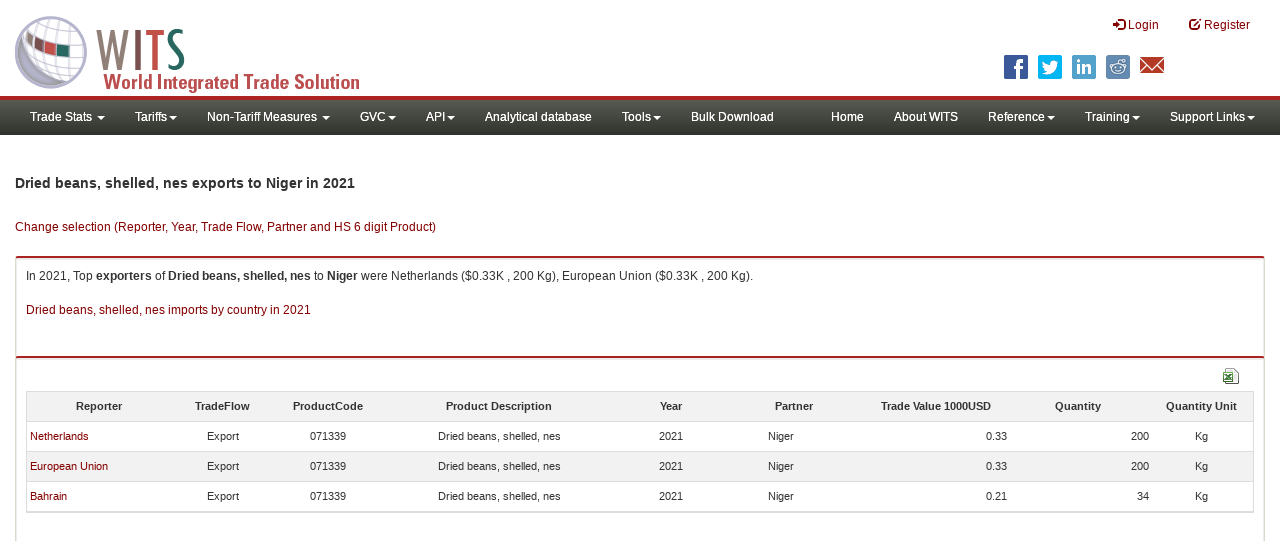

--- FILE ---
content_type: text/html; charset=utf-8
request_url: https://wits.worldbank.org/trade/comtrade/en/country/All/year/2021/tradeflow/Exports/partner/NER/product/071339
body_size: 6003
content:


<!DOCTYPE>

<html xmlns="http://www.w3.org/1999/xhtml">
<head><title>
	Dried beans, shelled, nes exports to Niger |2021
</title><meta http-equiv="X-UA-Compatible" content="IE=Edge" /><link href="../../../../../../../../../../../../Styles/bootstrap.css" rel="stylesheet" media="screen" /><link rel="stylesheet" href="../../../../../../../../../../../../Styles/grid/jqx.base.css" type="text/css" /><link href="../../../../../../../../../../../../Styles/customStyles.css" rel="stylesheet" media="screen" />
    
    <script type="text/javascript" src="https://wits.worldbank.org/Scripts/jquery.js"></script>
    <script src="https://wits.worldbank.org/Scripts/jquery-1.11.1.min.js" type="text/javascript"></script>
    <script src="https://wits.worldbank.org/Scripts/Utilites.js" type="text/javascript"></script>
    <script src="https://wits.worldbank.org/Scripts/jquery.touchSwipe.js" type="text/javascript"></script>
    <script src="https://wits.worldbank.org/Scripts/AdobeAnalyticCommonFunction.js" type="text/javascript"></script>
    <script type="text/javascript">
        var wbgData = wbgData || {};
        var appEnvironment = "prod";
        var siteLanguage = "en";
        SetAdobeAnalyticProperties(wbgData, document.title, appEnvironment, siteLanguage);
    </script>    
    <script type="text/javascript" src="https://assets.adobedtm.com/223f6e2cf7c9/3eb6c9b72a93/launch-7bc0cdc67098.min.js" async></script>   
 
</head>
<body>
    <header role="banner" class="navbar navbar-inverse navbar-fixed-top bs-docs-nav"
        id="bannerStrip">
         <div class="navbar-header">
            <div class="pull-left">
               <a class="navbar-brand" href="https://wits.worldbank.org/Default.aspx?lang=en"  title="logo for World Integrated Trade Solution">WITS</a>
            </div>
            <div class="pull-right">
               
               <button data-target="#topRightNav" data-toggle="collapse" type="button" class="navbar-toggle" id="topRightNavCollapsed">
               <span class="sr-only">Toggle navigation</span>
               <span class="glyphicon glyphicon-cog"></span>
               </button>
               <button data-target="#navList" data-toggle="collapse" type="button" class="navbar-toggle" id="navListCollapsed">
               <span class="sr-only">Toggle navigation</span>
               <span class="icon-bar"></span>
               <span class="icon-bar"></span>
               <span class="icon-bar"></span>
               </button>
               <nav class="collapse navbar-collapse bs-navbar-collapse" role="navigation" id="topRightNav">
                  <ul class="nav navbar-nav" id="topRightLink">
                   
                     <li class=""><a href="javascript:void(0)"><span class="glyphicon glyphicon-log-in"></span> <span id="lblLogin">Login</span></a> </li>
                     <li class=""><a href="https://wits.worldbank.org/register.html"><span class="glyphicon glyphicon-edit"></span> <span id="lblRegister">Register</span></a></li>
                  </ul>
               </nav>
               <div class="clearfix"></div>
               <ul class="shareLinkList pull-right desktop">
                  <li class="facebook"><a title="Facebook" onclick="buildShareURL();" href="javascript:void(0);">
                     </a>
                  </li>
                  <li class="twitter"><a title="Twitter" onclick="buildShareURL();" href="javascript:void(0);">
                     </a>
                  </li>
                  <li class="linkedin"><a title="Linkedin" onclick="buildShareURL();" href="javascript:void(0);">
                     </a>
                  </li>
                  <li class="gPlus"><a title="Google Plus" onclick="buildShareURL();" href="javascript:void(0);">
                     </a>
                  </li>
                  <li class="reddit"><a title="Reddit" onclick="buildShareURL();" href="javascript:void(0);">
                     </a>
                  </li>
                  <li class="stumbleupon"><a title="StumbleUpon" onclick="buildShareURL();" href="javascript:void(0);">
                     </a>
                  </li>
                  <li class="delicious"><a title="Delicious" onclick="buildShareURL();" href="javascript:void(0);">
                     </a>
                  </li>
                  <li class="email"><a title="Email" onclick="buildShareURL();" href="javascript:void(0);">
                     </a>
                  </li>
               </ul>
            </div>
         </div>
      </header>
      <div id="fixedContent2">
           <div id='mainMenuWrapper'><div id='mainMenu'><nav role='navigation' class='collapse navbar-collapse bs-navbar-collapse' id='navList'><ul class='nav navbar-nav'><li class=''><a href='#void' class='dropdown-toggle' data-toggle='dropdown'>Trade Stats <span class='caret'></span></a><ul class='dropdown-menu'><li><a href='https://wits.worldbank.org/countrystats.aspx?lang=en'>By Country</a></li><li><a href='https://wits.worldbank.org/country-indicator.aspx?lang=en'>By Indicator</a></li><li><a href='https://wits.worldbank.org/trade/country-byhs6product.aspx?lang=en'>By Product (HS 6-digit)</a></li><li><a href='https://wits.worldbank.org/trade-visualization.aspx?lang=en'>Visualization</a></li><li><a href='https://wits.worldbank.org/datadownload.aspx?lang=en'>Data Download</a></li><li><a href='https://wits.worldbank.org/CountryProfile/Metadata/en/Country/All'>Metadata</a></li><li><a href='https://wits.worldbank.org/countryprofile-dataavailability.aspx?lang=en'>Data Availability</a></li><li><a href='https://wits.worldbank.org/Help/country-summary-help.html'>Help</a></li></ul></li><li class=''><a  class='dropdown-toggle' data-toggle='dropdown'>Tariffs<span class='caret'></span></a><ul class='dropdown-menu'><li class=''><a href='https://wits.worldbank.org/gptad.html'>GPTAD</a> </li><li class=''><a href='https://wits.worldbank.org/tariff/trains/country-byhs6product.aspx?lang=en'>UNCTAD TRAINS</a> </li></ul></li><li class=''><a href='#void' class='dropdown-toggle' data-toggle='dropdown'>Non-Tariff Measures <span class='caret'></span></a><ul class='dropdown-menu'><li><a href='https://wits.worldbank.org/tariff/non-tariff-measures/en/country/CAN'>Summary</a></li><li><a href='https://wits.worldbank.org/tariff/non-tariff-measures/en/ntm-bycountry'>By Country</a></li><li><a href='https://wits.worldbank.org/tariff/non-tariff-measures/en/ntm-datavisualization'>Visualization</a></li><li><a href='https://wits.worldbank.org/tariff/non-tariff-measures/en/ntm-datadownload'>Data Download</a></li><li><a href='https://wits.worldbank.org/tariff/non-tariff-measures/metadata/en/country/All'>Metadata</a></li><li><a href='https://wits.worldbank.org/tariff/non-tariff-measures/en/ntm-dataavailability'>Data Availability</a></li><li><a href='https://wits.worldbank.org/tariff/non-tariff-measures/en/ntm-about'>About NTM</a></li></ul></li><li class=''><a  class='dropdown-toggle' data-toggle='dropdown'>GVC<span class='caret'></span></a><ul class='dropdown-menu'><li class=''><a href='https://wits.worldbank.org/gvc/global-value-chains.html'>About GVC</a> </li><li class=''><a href='https://wits.worldbank.org/gvc/gvc-data-visualization.html'>Visualization</a> </li><li class=''><a href='https://wits.worldbank.org/gvc/gvc-indicators-metadata.html'>GVC Indicator Metadata</a> </li><li class=''><a href='https://wits.worldbank.org/gvc/gvc-data-download.html'>GVC Data Download</a> </li></ul></li><li class=''><a  class='dropdown-toggle' data-toggle='dropdown'>API<span class='caret'></span></a><ul class='dropdown-menu'><li class=''><a href='https://wits.worldbank.org/witsapiintro.aspx?lang=en'>API overview</a> </li><li class=''><a href='https://wits.worldbank.org/data/public/WITSAPI_UserGuide.pdf' target='_blank'>API documentation</a> </li></ul><li class=''><a href='https://wits.worldbank.org/analyticaldata/analyticaldata.aspx'>Analytical database</a> </li><li class=''><a  class='dropdown-toggle' data-toggle='dropdown'>Tools<span class='caret'></span></a><ul class='dropdown-menu'><li class=''><a id='compare' href='https://wits.worldbank.org/CountryProfile/en/Compare/Country/ALL/Indicator/MPRT-TRD-VL/partner/WLD/product/Total/region/ALL/show/line'>Compare Countries</a> </li><li><a href='https://wits.worldbank.org/simulationtool.html'>Simulation Tool</a></li></ul></li><li class=''><a href='https://wits.worldbank.org/module/ALL/sub-module/ALL/reporter/ALL/year/ALL/tradeflow/ALL/pagesize/50/page/1'>Bulk Download</a> </li></li></ul><ul class='nav navbar-nav navbar-right'><li class=''><a href='https://wits.worldbank.org/Default.aspx?lang=en'>Home</a> </li><li class=''><a href='https://wits.worldbank.org/about_wits.html'>About WITS</a> </li><li class=''><a  class='dropdown-toggle' data-toggle='dropdown'>Reference<span class='caret'></span></a><ul class='dropdown-menu'><li><a href='https://wits.worldbank.org/methodology.html'>Methodology</a></li><li><a href='https://wits.worldbank.org/glossary.html'>Glossary</a></li><li><a href='https://wits.worldbank.org/referencedata.html'>Reference Data</a></li><li><a href='https://wits.worldbank.org/product_concordance.html'>Concordances</a></li><li><a href='https://wits.worldbank.org/links.html'>Links</a></li></ul></li><li class=''><a  class='dropdown-toggle' data-toggle='dropdown'>Training<span class='caret'></span></a><ul class='dropdown-menu'><li class=''><a href='https://wits.worldbank.org/training.html'>Training overview</a> </li><li class=''><a href='https://wits.worldbank.org/trainingVideos.aspx?lang=en'>Video Tutorials</a> </li><li class=''><a href='#' onclick='LauncheLearning();'>eLearning</a> </li></ul></li><li class=''><a  class='dropdown-toggle' data-toggle='dropdown'>Support Links<span class='caret'></span></a><ul class='dropdown-menu'><li><a href='https://wits.worldbank.org/didyouknow.html'>Did you know</a></li><li><a href='https://wits.worldbank.org/faqs.html'>FAQ</a></li><li><a href='https://wits.worldbank.org/data/public/WITS_User_Manual.pdf' target='_blank'>WITS manual</a></li><li><a href='https://wits.worldbank.org/wits/wits/witshelp/Welcome.htm' target='_blank'>Help</a></li><li><a href='https://wits.worldbank.org/WITS/training/player.html' target='_blank'>eLearning</a></li><li><a href='https://witsqa.worldbank.org/wits-ai.html' target='_blank'>Wits AI</a></li></ul></li></ul></nav></div></div>
          <div id="mainHeading">
              <div class="elements variableHeader">
              <h1>Dried beans, shelled, nes exports to Niger</h1> in 2021
                  <p></p>
                  </div>
             
                 <div class="btn-group pull-right phone" id="share">
                  <button class="btn btn-default btn-sm dropdown-toggle" type="button" data-toggle="dropdown" title="Share">
                   <span class="glyphicon glyphicon-share"></span> <span class="text"><span id="btnShare">Share</span></span> <span class="caret"></span>
                  </button>
                  <ul class="shareLinkList dropdown-menu">
                      <li class="facebook"><a title="Facebook" onclick="buildShareURL();" href="#">Facebook</a></li>
                     <li class="twitter"><a title="Twitter" onclick="buildShareURL();" href="#">Twitter</a></li>
                     <li class="linkedin"><a title="Linkedin" onclick="buildShareURL();" href="#"> Linkedin</a></li>
                     <li class="gPlus"><a title="Google Plus" onclick="buildShareURL();" href="#">Google Plus</a></li>
                     <li class="reddit"><a title="Reddit" onclick="buildShareURL();" href="#">Reddit</a></li>
                     <li class="stumbleupon"><a title="StumbleUpon" onclick="buildShareURL();" href="#">Stumble Upon</a></li>
                     <li class="delicious"><a title="Delicious" onclick="buildShareURL();" href="#">Delicious</a></li>
                      <li class="email"><a title="Email" onclick="buildShareURL();" href="#">Email</a></li>
                  </ul>
               </div>
        </div>
      </div>
       <div class="clearfix"></div>
       <div id="contentWrapper2">
                                   <div class='handicon pull-left' style="margin-left: 15px;margin-right: 15px;margin-top: 49px;cursor: pointer;" >
                           <a data-toggle="modal" data-target="#changeDropdownModal" id="selectedCountryRegion" title="Change selection (Reporter, Year, Trade Flow, Partner and HS 6 digit Product)">Change selection (Reporter, Year, Trade Flow, Partner and HS 6 digit Product)</a>
                        </div>
         <!--  <div style="margin-left: 15px;margin-right: 15px;">
           <div class="variableContainer" id="partnerVariable">
                 <div class="variableInnerContainer">
                     <div class="dottedBdrBox countryBox"  id="ReporterBox">
                              <div class="icon iconCountry">
                                 <span class="glyphicon glyphicon-cog"></span>
                              </div>
                              <div class="variable">
                                 <div class="variableLabel"><span id="lblCountry">Reporter</span>
                                 </div>
                                 <div class="variableValue">                                  
                                          <a  class="btn btn-default  btn-sm" data-toggle="modal"
                                                    data-target="#changeDropdownModal" id="selectedReporter"><span class="text">
                                                    </span><span class="caret"></span></a>
                                 </div>
                              </div>                                 
                           </div>
                     <div class="dottedBdrBox indicatorBox" id="yearBox">
                              <div class="icon iconIndicator">
                                 <span class="glyphicon  glyphicon-signal"></span>
                              </div>
                              <div class="variable">
                                  <div class="variableLabel"><span id="lblYear">Year</span>
                                 </div>
                                 <div class="variableValue">
                                      <a class="btn btn-default  btn-sm" data-toggle="modal"
                                                    data-target="#changeDropdownModal" id="selectedYear"><span class="text"></span><span
                                                        class="caret"></span></a>
                                 </div>
                              </div>
                           </div>    
                     

                          <div class="dottedBdrBox indicatorBox" id="tradeflowBox">
                              <div class="icon iconIndicator">
                                 <span class="glyphicon  glyphicon-signal"></span>
                              </div>
                              <div class="variable">
                                  <div class="variableLabel"><span id="lblTradeflow">Trade Flow</span>
                                 </div>
                                 <div class="variableValue">
                                      <a class="btn btn-default  btn-sm" data-toggle="modal"
                                                    data-target="#changeDropdownModal" id="selectedTradeflow"><span class="text"></span><span
                                                        class="caret"></span></a>
                                 </div>
                              </div>
                           </div>      
                     <div class="dottedBdrBox indicatorBox" id="partnerBox">
                              <div class="icon iconIndicator">
                                 <span class="glyphicon  glyphicon-signal"></span>
                              </div>
                              <div class="variable">
                                  <div class="variableLabel"><span id="lblPartner">Partner</span>
                                 </div>
                                 <div class="variableValue">
                                      <a class="btn btn-default  btn-sm" data-toggle="modal"
                                                    data-target="#changeDropdownModal" id="selectedPartner"><span class="text"></span><span
                                                        class="caret"></span></a>
                                 </div>
                              </div>
                           </div>      

                     <div class="dottedBdrBox indicatorBox" id="productBox">
                              <div class="icon iconIndicator">
                                 <span class="glyphicon  glyphicon-signal"></span>
                              </div>
                              <div class="variable">
                                  <div class="variableLabel"><span id="lblProduct">Product</span>
                                 </div>
                                 <div class="variableValue">
                                      <a class="btn btn-default  btn-sm" data-toggle="modal"
                                                    data-target="#changeDropdownModal" id="selectedProduct"><span class="text"></span><span
                                                        class="caret"></span></a>
                                 </div>
                              </div>
                           </div>      


                       <div></div><div></div>
                      
                 </div>
                   
           </div>
           </div>-->
       <div class="clearfix"></div>
           <!-- outer Tab starts -->
             <!--             <div class="row">
               <div class="col-md-12">
                  <div class="outerTab" style="margin-right:15px;">
                        
                           <ul class="outerTabLinks list-inline list-unstyled">
                              <li  class="active tableView"><a href="javascript:void(0)"><span class="icon"></span>Table</a></li>
                              <li class="textView"><a><span class="icon"></span>Text</a></li>
                           </ul>
                        </div>
               </div>
               
               </div>-->
           <!-- outer tab ends -->
          <div id="pageContent">
              <div class="tabContent" id="metadata">
                 <div class="row">
                      <div class="col-md-12" id="singleCols" style="height:80px;">
                           <section class="innerTabs ">
                              <div class="content" style="height:30px"> 
                                 In 2021, Top <b>exporters</b> of <b>Dried beans, shelled, nes</b> to <b>Niger</b> were  Netherlands ($0.33K , 200 Kg), European Union ($0.33K , 200 Kg).</br></br><a href='https://wits.worldbank.org/trade/comtrade/en/country/ALL/year/2021/tradeflow/Imports/partner/WLD/product/071339'>Dried beans, shelled, nes imports by country in 2021</a>
                               </div>
                           </section>
                        </div>
                 </div>
                <div class="row">

                </div>
                 <div class="row">
                        <div class="col-md-12" id="singleCol">
                           <section class="innerTabs ">
                              <div class="content" style="height:450px">   
                                 <div class="col-md-12" style="padding-bottom: 6px;">
                                    <div class="pull-right"><a href="#" data-customlink="fd:hs6productdatadownload:en:xlsx" data-text="hs6productdatadownload" title="Download in excel" id="hs6datadownload"><img border="0" alt="Download Excel Sheet" src="/Images/excel.png" width="16" height="16"/></a></div>
                                     <br/>
                                </div>
                                <div class='metadataTableWrapper' style='height:435px'><table class='metadataTable' style='border: 1px solid #ddd;' cellpadding='0' cellspacing='0' border='0' width='80%' id='dataCatalogMetadata'><tbody><tr class='even'><td align='center' style='text-align: center;width:75;'><span style='font-weight:bold'>Reporter</span></td><td align='center' style='text-align: center;width:55;'><span style='font-weight:bold'>TradeFlow</span></td><td align='center' style='text-align: center;width:55;'><span style='font-weight:bold'>ProductCode</span></td><td align='center' style='text-align: center;width:125;'><span style='font-weight:bold'>Product Description</span></td><td align='center' style='text-align: center;width:55;'><span style='font-weight:bold'>Year</span></td><td align='center' style='text-align: center;width:75;'><span style='font-weight:bold'>Partner</span></td><td align='center' style='text-align: center;width:75;'><span style='font-weight:bold'>Trade Value 1000USD</span></td><td align='center' style='text-align: center;width:75;'><span style='font-weight:bold'>Quantity</span></td><td align='center' style='text-align: center;width:55;'><span style='font-weight:bold'>Quantity Unit</span></td></tr><tr  class='odd'><td>&nbsp;<a href='https://wits.worldbank.org/trade/comtrade/en/country/NLD/year/2021/tradeflow/Exports/partner/ALL/product/071339'>Netherlands</a></td><td style='text-align: center;'>Export</td><td style='text-align: center;'>071339</td><td style='text-align: center;'>Dried beans, shelled, nes</td><td style='text-align: center;'>2021</td><td style='text-align: left; padding-left:45px;'>Niger</td><td style='text-align: right;'>0.33</td><td style='text-align: right;'>200</td><td style='text-align: center;'>Kg</td></tr><tr  class='even'><td>&nbsp;<a href='https://wits.worldbank.org/trade/comtrade/en/country/EUN/year/2021/tradeflow/Exports/partner/ALL/product/071339'>European Union</a></td><td style='text-align: center;'>Export</td><td style='text-align: center;'>071339</td><td style='text-align: center;'>Dried beans, shelled, nes</td><td style='text-align: center;'>2021</td><td style='text-align: left; padding-left:45px;'>Niger</td><td style='text-align: right;'>0.33</td><td style='text-align: right;'>200</td><td style='text-align: center;'>Kg</td></tr><tr  class='odd'><td>&nbsp;<a href='https://wits.worldbank.org/trade/comtrade/en/country/BHR/year/2021/tradeflow/Exports/partner/ALL/product/071339'>Bahrain</a></td><td style='text-align: center;'>Export</td><td style='text-align: center;'>071339</td><td style='text-align: center;'>Dried beans, shelled, nes</td><td style='text-align: center;'>2021</td><td style='text-align: left; padding-left:45px;'>Niger</td><td style='text-align: right;'>0.21</td><td style='text-align: right;'>34</td><td style='text-align: center;'>Kg</td></tr></tbody></table></div>                     
                               </div>
                                </section>
                        </div>
                     <p style="padding-left:15px;">
                        HS Nomenclature used HS 1988/92 (H0)</br>HS Code 071339: Dried beans, shelled, nes</br></br></br><i>Please note</i>: Exports is gross exports and Imports is gross imports
                     </p>
                     <div id="gdp-meta-data" style="top: 200px; bottom: 400px; left: 400px; right: 400px;"></div>
                     </div>
              </div>
          </div>

           <footer id="footerStrip">
            <ul class="list-inline" id="footerLinks">
               <li><a href="https://wits.worldbank.org/about_wits.html"><span id="lblAbout">About</span> </a></li>
               <li class="divider">.</li>
               <li><a href="https://wits.worldbank.org/contactwits.html"><span id="lblContact">Contact</span> </a></li>
               <li  class="divider">.</li>
               <li><a href="https://wits.worldbank.org/faqs.html#Databases"><span id="lblUsageConditions">Usage Conditions</span></a></li>
               <li  class="divider">.</li>
               <li><a href="https://www.worldbank.org/en/about/legal" target="_blank"><span id="lblLegal">Legal</span></a></li>
               <li  class="divider">.</li>
                <li><a href="https://wits.worldbank.org/dataproviders.html"><span id="lblDataPRoviders">Data Providers</span></a></li>
                <li class="divider">.</li>
                <li id="Pagerefresh"><span id="lblPageRefreshed">Page Refreshed</span> : Jan-12-2026 16:12 ET</li>
            </ul>
            <ul class="list-inline" id="orgPartners">
                <span id="lblPartners">Partners</span>
               <li id="itcsmalllogo"><a href="http://www.intracen.org/" title="International Trade Center" target="blank">ITC</a></li>
               <li  class="divider">.</li>
               <li id="unctad"><a href="http://unctad.org/en/Pages/Home.aspx" title="United Nations Conference on Trade and Development " target="blank">UNCTAD</a></li>
               <li  class="divider">.</li>
               <li id="unstats"><a href="http://unstats.un.org/unsd/default.htm" title="United Nations Statistical Commission" target="blank">UNSTATS</a></li>
               <li  class="divider">.</li>
               <li id="wto"><a href="http://www.wto.org/" title="World Trade Organization" target="blank">World Trade Organization</a></li>
               <li class="divider">.</li>
               <li id="wb"><a href="http://www.worldbank.org" title="World Bank" target="blank">World Bank</a></li>
            </ul>
         </footer>
           </div>
    <div class="modal fade" id="changeDropdownModal" tabindex="-1" role="dialog" aria-labelledby="myModalLabel" aria-hidden="true"></div>
</body>
   

        <script type="text/javascript" src="https://wits.worldbank.org/Scripts/bootstrap.js"></script>
    <script src="https://wits.worldbank.org/Scripts/grid/jqx-all.js" type="text/javascript"></script>

    <script type="text/javascript">
        if (top.location != location) {
            top.location.href = document.location.href;
        }

        var htReporter = new Hash();
        var htCountry = new Hash();
        var htPartner = new Hash();
        var htYearCode = new Hash();
        var htTradeFlowCode = new Hash();


        var SvrURL = "https://wits.worldbank.org/";
        var Svrpath = "https://wits.worldbank.org/";
        var strLanguage = "en";
        var SelectedReportercode = "ALL";
        var SelectedReportername = "All Countries";
        var Selectedyear = "2021";
        var Selectedtradeflowcode = "E"; 
        var Selectedtradeflowname = "Exports";
        var Selectedpartnercode = "NER";
        var Selectedpartnername = "Niger"
        var SelectedProductcode = "071339";
        var SelectedProdcutname = "Dried beans, shelled, nes";

    </script>
    <script src="https://wits.worldbank.org/Scripts/hs6productlist.js" type="text/javascript"></script>
    <script src="https://wits.worldbank.org/Scripts/Countryprofile-HS6Product.js" type="text/javascript"></script>
    <script src="https://wits.worldbank.org/Scripts/country-years.js" type="text/javascript"></script>

</html>
 

--- FILE ---
content_type: text/css
request_url: https://wits.worldbank.org/Styles/customStyles.css
body_size: 19329
content:
body{font-size:12px;overflow-x:hidden;overflow:y:auto;width:100%;height:100%}a,.metadataTable tr td a{color:#850000}a:hover,.metadataTable tr td a:hover{color:#333}i{margin-right:5px}section{margin-top:20px;border:1px solid #d7dccf;border-top:2px solid #900;padding:0 0 10px 0;min-height:150px;border-radius:3px}h1{font-size:26px;line-height:26px;margin:5px 0}section h4{color:#333;font-size:.916em;font-weight:bold;text-transform:uppercase;margin-bottom:7px;margin-top:0;background-color:#fff;background-repeat:repeat-x;zoom:1;padding:10px;border-bottom:1px solid #ddd;height:36px;background-repeat:repeat-x;zoom:1;background-repeat:repeat-x;zoom:1;background-image:linear-gradient(to bottom,#fff,#e6e6e6)}.content{padding:10px}.carouselLinks{width:50%;height:auto;display:inline-block;float:left}a.carouselLinks img{width:100%;max-width:100px}#witsLogin .well{margin-bottom:0;padding:10px}.clrBoth{clear:both}#witsLogin .well h4{font-size:14px;margin-bottom:5px}#witsLogin hr{margin:10px 0 5px 0}#dataVisualizer .well{margin-bottom:0}.dataTable tr td,.dataTable tr th{text-align:left}.content img{width:100%}.elements{display:inline-block;margin-right:10px;font-size:.75em}.number{display:inline-block;margin-right:5px;font-size:.75em}#links #viewAll{text-transform:capitalize}.shareLinkList{margin-left:0;padding-left:7px;width:288px}.shareLinkList li{list-style:none;margin:5px}.shareLinkList li a{font-family:Arial;font-size:12px}#map img{width:100%;max-width:104px;height:100px}.countryData{margin-left:0!important;border-top:2px solid #666}.heading{color:#666;margin-bottom:2px;font-weight:bold}.country{color:#3670c0;float:left;width:50%}.indicator{color:#11b55b;text-align:right;float:left;width:30%;padding-right:20%}#countryInfo .indicator{width:100%;padding-right:0;text-align:left}.countryData{line-height:16px}.countryData .span6{min-height:20px}#countryInfo{margin-top:2px}#comparatorData{margin-bottom:10px!important}#countryInfo h6{margin:0}#featuredMap img{height:67px}#mainWrapper{margin-top:90px}#logo{height:40px;background-color:#9e0505;background-repeat:repeat-x;overflow:visible;background-repeat:repeat-x;background-image:linear-gradient(to bottom,#9e0505,#a22)}#logo .brand{color:#fff;margin-left:20px;padding-left:0}#generateTrade,#generateTradeSm{background:url("../images/indiCharts.png") top left no-repeat;padding-top:150px}#eLearning,#eLearningSm{background:url("../images/book.png") top left no-repeat;padding-top:150px}#indiaStockPr,#indiaStockPrSm{background:url("../images/stocks.png") top left no-repeat;padding-top:150px}#dataVisualizer h4 em{text-transform:capitalize;font-weight:normal}#whatsNewCarousel{display:block}#whatsNew{height:261px}#featured,#tools,#links{height:200px}#whatsNew .span4{overflow:hidden}#majorPartners h6{padding:0;margin:0;margin-left:10px}#majorPartners{border-left:1px dotted #ccc}a.embedLink{background:url("../images/embed.png") top left no-repeat;width:20px;height:20px;display:inline-block}.posRel{position:relative}.carousel-indicators .active{background:#a22;opacity:1;filter:alpha(opacity=100%)}.carousel-indicators li{background:#666}#topRightLink li a{color:#850000;text-shadow:none}#topRightLinkPhone{margin-right:6px}.dropdown-menu>li>a:hover,.dropdown-menu>li>a:focus,.dropdown-submenu:hover>a,.dropdown-submenu:focus>a,.range ul li a:hover,.range ul li a:focus{color:#fff;text-decoration:none;background-color:#b61212;background-repeat:repeat-x;background-repeat:repeat-x;background-image:linear-gradient(to bottom,#b61212,#a22)}#tools .btn-block{text-align:left;font-weight:normal;padding-left:5px;font-size:13px;margin-bottom:10px}#tools .btn-block .icon-wrench{margin:0 5px auto 5px}#aboutAccordion{margin-bottom:0}.accordion{margin-top:20px}.accordion-toggle{color:#333;font-size:.916em;font-weight:bold;text-transform:uppercase;padding:6px 10px!important}.accordion-toggle:hover{text-decoration:none;color:#850000}.accordion-toggle:focus{text-decoration:none;color:#333;outline:0}.accordion-heading.active{border-top:2px solid #a22}.accordion-heading.active .icon-chevron-up{display:block;float:right}.accordion-heading.active .icon-chevron-down{display:none;float:right}.accordion-heading .icon-chevron-up{display:none;float:right}.accordion-heading .icon-chevron-down{display:block;float:right}.accordion-heading{background-color:#fff;*background-color:#fff;background-repeat:repeat-x;zoom:1;background-image:linear-gradient(to bottom,#fff,#f0f2ea)}#logo .dropdown{padding:10px 10px 0 0;margin-right:10px}#loginRegister .caret,#topRightLinkPhone .caret{border-top:4px solid #fff}.dropdown-menu i{margin-right:5px}.dropdown-menu .divider{margin:1px}.quickLinks{padding:5px 0;border:1px solid #eee;border-width:0;display:inline-block;width:100%}#toolsBtnGroup,#toolsBtnGroup-Phone{margin-right:10px}a.help-icon{background:none repeat scroll 0 0 #222;border:3px solid #fff;border-radius:23px 23px 23px 23px;color:#fff;font-size:11px;font-weight:bold;height:16px;left:0;line-height:18px;opacity:.5;text-align:center;width:16px;display:inherit;float:right}a.help-icon:hover,a.help-icon:focus{text-decoration:none;outline:0}@media(max-width:979px){#mainWrapper{margin-top:0}#aboutContent .span9,#aboutContent .span3{width:100%;margin-left:0}#homeWidgets .span7,#homeWidgets .span5{width:100%;margin-left:0}}@media(max-width:970px){#generateTradeSm{width:80%;margin:0 5% 0 15%}#eLearningSm{width:80%;margin:0 5% 0 15%}#indiaStockPrSm{width:80%;margin:0 5% 0 15%}}@media(max-width:800px){#featured,#tools,#links{height:230px}}@media(max-width:360px){#comparatorData .span3{width:100%;margin-left:0;padding-bottom:10px;border-bottom:1px dotted #ccc;margin-bottom:10px;padding-right:0}.indicator{padding-right:0;width:50%;margin-right:0}#majorPartners{border-top:1px dotted #ccc;border-left:0!important;margin-top:10px;padding-top:10px}#whatsNew{height:auto}#featured,#tools,#links,#share{height:auto}}@media(max-width:979px){#countryInfo .span3{width:50%;float:left;margin-left:0;padding:5px}#countryGlobalExport,#countryExport{border-right:0}#countryGlobalExport h6,#countryExport h6,#countryGlobalExport .indicator,#countryExport .indicator{margin-left:10px}#countryGlobalImport,#countryImport{border-right:1px dotted #ccc}#countryGlobalImport,#countryGlobalExport{border-bottom:1px dotted #ccc}#comparatorData .span3{width:50%;margin-left:0;padding-bottom:10px;border-bottom:1px dotted #ccc;margin-bottom:10px;padding-right:0}.indicator{padding-right:0;width:30%;margin-right:20%}}@media(max-width:769px){#whatsNew{height:auto}#featured,#tools,#links,#share{height:auto}#comparatorData .span3{width:100%;margin-left:0;padding-bottom:10px;border-bottom:1px dotted #ccc;margin-bottom:10px;padding-right:0}#comparatorData .indicator{padding-right:0;margin-right:0;width:50%}}#navListCollapsed{margin:5px 0 5px 6px;padding:6px;right:15px}#topRightNavCollapsed{margin:5px 0 5px 6px;padding:6px;line-height:20px;width:29px;height:28px;font-size:16px}.navbar-inverse .navbar-toggle{border:1px transparent}.navbar-inverse .navbar-toggle:hover,.navbar-inverse .navbar-toggle:focus{background-color:#6d0404;background-repeat:repeat-x;-webkit-box-shadow:0 6px 6px rgba(0,0,0,0.4);box-shadow:0 6px 6px rgba(0,0,0,0.2);border:1px solid #f99!important;background-image:linear-gradient(to bottom,#6d0404,#670b0b)}.tabs{margin-top:15px}#bannerStrip{min-height:40px!important;background-color:#9e0505;background-repeat:repeat-x;overflow:visible;min-height:40px!important;height:100px;margin-bottom:0;background-image:linear-gradient(to bottom,#9e0505,#a22)}#bannerStrip a.navbar-brand{color:#fff}#topRightNav{float:right}.navbar-header{width:100%;position:relative}.navbar-brand{height:40px;line-height:40px;padding:0 15px}#mainMenuWrapper{background-repeat:repeat-x;border-color:#cb7676;background-repeat:repeat-x;border-color:#cb7676;margin:0;width:100%;background-repeat:repeat-x;border-color:#cb7676;margin:0;width:100%;background-image:linear-gradient(to bottom,#585b52,#30322d)}#navList ul li a{color:#fff;float:none;padding:0 15px;text-decoration:none;text-shadow:0 0 0 #fff;height:35px;line-height:35px;border-bottom:#1px solid #1d1d1d;-webkit-box-shadow:0 1px 10px rgba(0,0,0,0.1);box-shadow:0 0 0 rgba(0,0,0,0.1)}#mainMenuWrapper li a{padding:0 10px;line-height:40px}#mainMenu{padding:0}#navList ul li a{color:#fff;float:none;padding:0 15px;text-decoration:none;text-shadow:0 0 0 #fff}#pageHeader{padding:0 15px 0 15px;background-color:#fff;background-repeat:repeat-x;border-bottom:1px solid #ddd;width:100%;background-color:#fff;background-repeat:repeat-x;background-image:linear-gradient(to bottom,#fff,#eeeded)}#pageContent{padding:0;margin-top:0;position:relative}#pageHeader .btn-sm{padding:3px 10px;font-weight:bold;background-repeat:repeat-x;background-repeat:repeat-x;background-image:linear-gradient(to bottom,#fff,#e6e6e6)}#pageHeader span.btn-sm{cursor:default}#switchPage{border-bottom:0 solid #ddd}#switchPage li.active a{background-color:#fff;background-image:-moz-linear-gradient(top,#fff,#eeeded);background-image:-webkit-gradient(linear,0 0,0 100%,from(#fff),to(#eeeded));background-image:-webkit-linear-gradient(top,#fff,#eeeded);background-image:-o-linear-gradient(top,#fff,#eeeded);background-image:linear-gradient(to bottom,#fff,#eeeded);background-repeat:repeat-x;filter:progid:DXImageTransform.Microsoft.gradient(startColorstr='#FFFFFF',endColorstr='#eeeded',GradientType=0);font-weight:bold;color:#444;box-shadow:0 3px 5px rgba(0,0,0,0.1) inset;color:#333;outline:0 none;background-image:linear-gradient(to bottom,#fff,#eeeded)}#switchPage li a{border-radius:0;border:0;border-right:solid #ddd 0;color:#444;border-bottom:0;padding:12px 30px;font-size:12px;color:#850000;font-weight:bold;outline:0}#switchPage li.active a:after{border:solid #DDD;border-width:1px 1px 0 0;content:' ';display:block;height:12px;position:absolute;width:12px;z-index:99;-webkit-transform:rotate(-45deg);background:white;-moz-transform:rotate(-45deg);-ms-transform:rotate(-45deg);-o-transform:rotate(-45deg);transform:rotate(-45deg);bottom:-6px;left:44%}#switchPage li.active a{padding-bottom:11px}#pageTabs .tabs{margin-top:0}.tabContent{padding:15px}.dataBlock{padding:15px;border:1px solid #f4f5f0;min-height:100px;margin-bottom:15px}.dataBlock h4{font-size:13px;text-transform:uppercase;margin:0;border-bottom:1px solid #f4f5f0;padding-bottom:5px;font-weight:bold}#pageTabs{bbackground-color:#fff;background-repeat:repeat-x;display:inline-block;float:left;background-image:linear-gradient(to bottom,#fff,#eeeded)}#pageVarSelector{display:inline-block;margin-top:0;float:left}#varSelectorWrapper{margin-right:10px;padding-top:5px;border-right:1px dotted #ddd}#varSelectorWrapper .elements,#productPartnerWrapper .elements{float:left;font-size:12px;margin-top:5px}.table-striped>tbody>tr:nth-child(2n+1)>td,.table-striped>tbody>tr:nth-child(2n+1)>th,.secHeader{border-bottom:0!important;background:#f2f2f2}.secHeader{border-top:0!important;vertical-align:middle}.table-striped thead th{border-top:1px solid #ddd!important}#footerStrip{background-color:#fff;background-repeat:repeat-x;height:45px;line-height:45px;border-top:1px solid #d4d4d4;padding:5px 15px;background-color:#fff;background-repeat:repeat-x;background-image:linear-gradient(to bottom,#f8f8f8,#fff)}#footerStrip .list-inline{margin-bottom:0}#footerStrip .list-inline li a{font-size:11px;color:#444;text-decoration:none}#footerStrip .list-inline li a:hover,#footerStrip .list-inline li a:focus{text-decoration:none}#footerLinks{float:left}#orgPartners{float:right}#orgPartners li a{display:inline-block;width:40px;height:40px;text-indent:-9999px;background:url("../Images/logoSprite.png") no-repeat}#orgPartners li#itcsmalllogo a{background-position:-5px 0}#orgPartners li#unctad a{background-position:-50px -3px}#orgPartners li#unstats a{background-position:-99px -2px}#orgPartners li#wto a{background-position:-145px -2px}#orgPartners li#wb a{background-position:-189px -2px}@media(max-width:767px){.navbar-brand{padding:0 20px}#topRightNav{position:absolute;right:0;z-index:100;border-radius:4px;-webkit-box-shadow:0 6px 12px rgba(0,0,0,0.175);box-shadow:0 6px 12px rgba(0,0,0,0.175);background-clip:padding-box;top:41px;padding:5px;right:10px;overflow:visible!important;background-color:#585b52;background-repeat:repeat-x;background-color:#585b52;background-repeat:repeat-x;background-image:linear-gradient(to bottom,#585b52,#30322d)}#topRightNav:before{border:solid #585b52;border-width:1px 1px 0 0;content:' ';display:block;height:14px;position:absolute;width:14px;-webkit-transform:rotate(-45deg);background-color:#585b52;-moz-transform:rotate(-45deg);-ms-transform:rotate(-45deg);-o-transform:rotate(-45deg);transform:rotate(-45deg);left:80%;top:-7px}#navList{overflow:visible!important;padding:0;overflow:visible!important}#navList .nav{background-color:#585b52;background-repeat:repeat-x;z-index:4000;width:100%;left:0;right:0;border-color:#cb7676;-webkit-box-shadow:0 6px 6px rgba(0,0,0,0.4);box-shadow:0 0 0 rgba(0,0,0,0.4);margin:0;position:relative;top:0;-webkit-transition:height .35s ease;transition:height .35s ease;background-repeat:repeat-x;background-image:linear-gradient(to bottom,#585b52,#30322d)}#navList ul li a{color:#fff;float:none;padding:0 15px;text-decoration:none;text-shadow:0 0 0 #fff}#navList .nav a:hover,#navList .nav a:focus{background-color:transparent!important;background-repeat:repeat-x;background-image:linear-gradient(to bottom,#3c3c3b,#31312f)}#topRightNavCollapsed{padding:6px;margin-right:0;background-color:transparent;margin:5px 0 5px 6px;right:15px;padding:0;border:0;font-size:17apx}#topRightNavCollapsed .glyphicon{color:#fff;line-height:15px!important;width:20px;height:20px}#topRightLink li a{color:#fff;padding:5px;min-width:120px;height:30px;line-height:30px}.navbar-toggle .icon-bar{width:16px;border:1px solid #fff}#topRightLink{margin:0}#mainMenuWrapper{height:0}}@media(max-width:767px){#footerStrip{height:90px;line-height:45px;text-align:center}#footerLinks{display:inline;width:100%}#orgPartners{display:inline;width:100%}}@media(max-width:1279px){#pageVarSelector,#pageTabs{width:100%;background:transparent}#varSelectorWrapper{padding-top:5px;background:transparent}#varSelectorWrapper:after{display:none}#switchPage li.active a:after{bottom:-5px;width:12px;height:12px}#switchPage li.active a,#switchPage li a{background:transparent;padding:12px 40px;font-size:12px}}@media(max-width:1280px) and (min-width:992px){#summary #leftCol{display:inline-block;width:100%}#summary #rightCol{width:100%}#topExportWrapper,#topImportWrapper{width:50%}#product #leftCol,#partner #leftCol{width:30%;display:inline-block;float:left}#product #rightCol,#partner #rightCol{width:70%;display:inline-block}}@media(max-width:991px) and (min-width:769px){#leftCol:after{clear:both}#summary #leftCol{display:inline-block;width:100%}#trade #colExport,#trade #colImport,#colTariff1,#colTariff2{width:50%}#trade #colExport,#colTariff1{float:left}#trade #colImport,#colTariff2{float:right}#trade,#tariffIndicators{width:100%;display:inline-block}#topExportWrapper,#topImportWrapper{width:50%;float:left}#product #leftCol,#partner #leftCol{width:35%;display:inline-block;float:left}#product #rightCol,#partner #rightCol{width:65%;display:inline-block}}@media(max-width:767px){#mainMenuWrapper,#bannerStrip{z-index:1040}}@media(min-width:1281px){#export,#import,#tradePer{width:100%}}@media(max-width:1280px) and (min-width:991px){#export,#import,#tradePer{width:33%;float:left}}.content img{max-height:250px}.table{font-size:11px;margin-bottom:0}.table .labels{font-weight:bold}.table thead>tr>th,.table tbody>tr>th,.table tfoot>tr>th,.table thead>tr>td,.table tbody>tr>td,.table tfoot>tr>td{padding:6px 4px}.table thead>tr>th,.table tbody>tr>th,.table tfoot>tr>th{white-space:nowrap}.table tbody>tr>td{border-top:1px solid #ddd}#importChart,#exportChart{height:400px}#tradePerChart{height:400px}#productExportChart{height:400px}#productImportChart{height:400px}h2.countryName{font-family:Georgia;font-size:20px;margin-top:0;padding-bottom:2px;font-weight:bold;text-shadow:2px 2px 2px #dfdfdf;display:inline-block}.stepBullet{width:auto;float:left;height:35px;line-height:35px;background-color:#fff;background-repeat:repeat-x;background:-webkit-gradient(linear,0% 0,0% 100%,from(#f4f4f4),to(#dfdfdf));background:-webkit-linear-gradient(left,#f4f4f4,#dfdfdf);background:-moz-linear-gradient(left,#f4f4f4,#dfdfdf);background:-ms-linear-gradient(left,#f4f4f4,#dfdfdf);background:-o-linear-gradient(left,#f4f4f4,#dfdfdf);filter:progid:DXImageTransform.Microsoft.gradient(startColorstr='#f4f4f4',endColorstr='#dfdfdf',GradientType=1);-ms-filter:"progid:DXImageTransform.Microsoft.gradient(startColorstr=#f4f4f4, endColorstr=#dfdfdf, GradientType=1)";position:relative;-moz-border-radius:0 0 3px 3px;-webkit-border-radius:0 0 3px 3px;border-radius:0 0 3px 3px;border:1px solid #ddd;padding-left:10px;font-weight:bold;margin-bottom:10px;padding-right:20px}.stepBullet:after{content:"";position:absolute;left:100%;width:0;height:0;border-top:17px solid transparent;border-left:18px solid #ddd;border-bottom:18px solid transparent;top:-1px}.stepBullet a{color:#333}.stepBullet a:hover{text-decoration:none}#topExportWrapper{padding-right:5px}#topImportWrapper{padding-left:5px}#topExport .table,#topImport .table{margin-bottom:0}#topExport,#topImport{padding-bottom:0}.more{text-transform:lowercase!important;right:15px;font-weight:normal}@media(min-width:1366px){#trade{height:315px}#developmentIndicators .col-md-6{height:194px}#topExport,#topImport{height:260px}#tradeIndicators{height:120px}#tariffIndicators{height:235px}#developmentIndicators{height:180px}}@media(min-width:1280px) and (max-width:1365px){#trade{height:315px}#developmentIndicators .col-md-6{height:194px}#topExport,#topImport{height:260px}#tradeIndicators{height:120px}#tariffIndicators{height:235px}#developmentIndicators{height:160px}}@media(min-width:990px) and (max-width:1279px){#trade{height:315px}#developmentIndicators .col-md-6{height:194px}#topExport,#topImport{height:260px}#tradeIndicators{height:120px}#tariffIndicators{height:235px}#developmentIndicators{height:180px}}@media(max-width:989px) and (min-width:600px){#trade{height:315px}#developmentIndicators .col-md-6{height:194px}#topExport,#topImport{height:260px}#tradeIndicators{height:120px}#tariffIndicators{height:235px}#developmentIndicators{height:180px}}@media(max-width:768px){.table-responsive{border:0}}@media(max-width:600px){#footerStrip ul li.divider{display:none}#switchPage li.active a,#switchPage li a{background:transparent;padding:2px 5px;font-size:11px}#switchPage li{width:auto;text-align:center}#topExportWrapper,#topImportWrapper{padding-left:15px;padding-right:15px}#pageTabs{margin-left:15px}#pageVarSelector{height:40px}#switchPage li.active a:after{bottom:-6px;left:45%}}.mT15{margin-top:15px}.alignLeft{text-align:left}.alignRight{text-align:right;padding-right:15px!important}.alignCenter{text-align:center!important}.alignMiddle{vertical-align:middle!important}.embed{background:url("../images/logoSprite.png") no-repeat top right;display:inline-block;width:20px;height:20px;text-indent:-9999px;position:relative;top:-9px;right:-9px}.jqx-widget-header{background-color:#f2f2f2;border-bottom:0!important;border-bottom:1px solid #ddd;border-color:#ddd!important;line-height:19px}#jqxWidget{width:100%;display:inline-block;border:1;font-family:Arial}.jqx-widget-content,.jqx-grid-cell,.jqx-grid-column-header{border:0;font-family:Arial;font-size:11px;border-bottom:0 solid #ddd;border-color:#ddd!important}.jqx-grid-column-header{font-weight:bold;border:1px solid #ddd;Text-align:Center;border-width:1px px 1px 0!important}.jqx-grid-column-header:hover{border-right:1px dotted #000}.jqx-grid-cell-pinned{font-weight:bold;border-right:0 solid #ddd;Text-valign:middle;font-family:arial!important}.jqx-grid-cell-pinned-alt,.jqx-grid-cell-alt{background:#f2f2f2}.jqx-grid-cell{font-family:Arial}.test{background:#red!important}#jqxlistbox{display:none;position:absolute;background-clip:padding-box;background-color:#fff;border:1px solid rgba(0,0,0,0.15);border-radius:4px 4px 4px 4px;box-shadow:0 6px 12px rgba(0,0,0,0.176);display:none;float:left;font-size:14px;right:0;list-style:none outside none;margin:2px 0 0;min-width:160px;padding:10px;position:absolute;top:25px;z-index:1000;font-size:11px}#jqxListBoxForChart{display:none;position:absolute;background-clip:padding-box;background-color:#fff;border:1px solid rgba(0,0,0,0.15);border-radius:4px 4px 4px 4px;box-shadow:0 6px 12px rgba(0,0,0,0.176);display:none;float:left;font-size:14px;right:0;list-style:none outside none;margin:2px 0 0;min-width:190px;min-height:110px;padding:10px;position:absolute;top:25px;z-index:1000;font-size:11px}a#showHideLink{background-repeat:repeat-x;margin-bottom:5px;padding:3px 5px!important;font-size:11px;background-repeat:repeat-x;position:relative;background-image:linear-gradient(to bottom,#fff,#e6e6e6)}.btn-default{background-repeat:repeat-x;margin-bottom:5px;padding:2px 5px!important;font-weight:bold;font-size:11px;background-repeat:repeat-x;background-repeat:repeat-x;background-image:linear-gradient(to bottom,#fff,#e6e6e6);border:1px solid #ddd!important;border-radius:2px}#homePageContent{margin-top:20px;padding:15px}h1{font-family:Georgia;font-size:25px;margin-top:0;padding-bottom:2px;font-weight:bold;text-shadow:2px 2px 2px #dfdfdf;margin-bottom:20px}.well hr{margin:10px auto}#homePageContent #row2 section,#homePageContent #row3 section{margin-top:20px;border:1px solid #ddd;border-top:2px solid #900;padding:0 0 10px 0;min-height:150px;border-radius:3px;height:275px}#homePageContent #row2 section h4,#homePageContent #row3 section h4{color:#333;font-size:.916em;font-weight:bold;margin-bottom:7px;margin-top:0;padding:10px;text-transform:uppercase;background-color:#fff;background-repeat:repeat-x;height:36px;background-repeat:repeat-x;background-image:linear-gradient(to bottom,#fff,#e6e6e6)}.hintTxt{float:right;font-style:italic;font-weight:normal;text-transform:capitalize}#dataVisualizer .col-md-3,#dataVisualizer .col-md-6,#dataVisualizer .col-md-4,#dataVisualizer .col-md-8{padding-left:5px;padding-right:5px}#dataVisualizer .row{margin-left:-5px;margin-right:-5px}#tools .btn-block,#colLogin .btn-block,#colRegister .btn-block{padding-top:12px!important;padding-bottom:12px!important;font-weight:bold}#countryData{border-top:2px solid #a22}#dataVisualizer #countryName{margin-bottom:10px;margin-left:-10px;margin-right:-10px}hr{margin-top:10px;margin-bottom:10px}#partners{border-radius:4px;border:1px solid #ddd;background-color:#fff;background-repeat:repeat-x;background-repeat:repeat-x;background-image:linear-gradient(to bottom,#fff,#f7f7f7)}#partners h6{padding-left:10px;font-weight:bold}@media(min-width:767px){#row1 .col-md-8{width:66.66666666666666%;float:left}#row1 .col-md-4{width:33.33333333333333%;float:left}}@media(max-width:992px) and (min-width:600px){#whatsNew .col-md-4{width:33.3333%;float:left;height:auto}#dataVisualizer .col-md-3{width:25%;float:left;height:auto}#dataVisualizer .col-md-6{width:50%;float:left;height:auto}#dataVisualizer .col-md-8{width:66.66666666666666%;float:left}#dataVisualizer .col-md-4{width:33.3333%;float:left}#row3 .col-md-3{width:50%;float:left}}@media(max-width:599px) and (min-width:361px){#dataVisualizer .col-md-3,#dataVisualizer .col-md-6{width:50%;float:left;height:auto}}@media(min-width:1280px){#homePageContent #row2 .col-md-6 section{height:275px}}@media(max-width:1279px) and (min-width:992px){#dataVisualizer .col-md-3{width:50%;float:left;margin-bottom:10px}#homePageContent #row2 .col-md-6 section{height:275px}#whatsNew .col-md-4{width:100%}.thumbnail,.caption{float:left}.thumbnail{width:150px;margin-right:20px;margin-bottom:10px}.caption{max-width:250px}}#row3 .col-md-3 section{height:220px}#offlineTool{margin-top:20px}ul.bulleted li{font-size:12px;list-style:none;padding-bottom:4px}ul.bulleted{padding-left:10px}ul.bulleted li:before{content:' ';display:inline-block;height:4px;width:4px;margin-right:8px;background-color:#a22;position:relative;top:-4px}ul.bulleted li a{color:#850000}ul.bulleted li a:hover{color:#333}.count{float:left;background-color:#fff;border-width:1px;border-style:solid;border-color:#cdd5e5;margin-left:6px;margin-top:1px;padding:1px 2px;position:relative;height:14px}.count i,.count u{border:solid transparent;border-right-color:#d7d7d7;top:4px;left:-5px;display:block;position:absolute;height:1px;border-width:4px 5px 4px 0}.count i{left:-3px;z-index:5;border-right-color:white}.number{background:#eee;border:1px solid #ddd;padding:3px 8px}.number:after{border:solid #ddd;border-width:1px 1px 0 0;content:' ';display:block;height:9px;position:absolute;width:9px;-webkit-transform:rotate(-314deg);background-color:#eee;-moz-transform:rotate(-314deg);-ms-transform:rotate(-314deg);-o-transform:rotate(-314deg);transform:rotate(-314deg);top:28%;right:0}hr{border:0;height:1px;background-image:-webkit-linear-gradient(left,rgba(0,0,0,0),rgba(0,0,0,0.20),rgba(0,0,0,0));background-image:-moz-linear-gradient(left,rgba(0,0,0,0),rgba(0,0,0,0.20),rgba(0,0,0,0));background-image:-ms-linear-gradient(left,rgba(0,0,0,0),rgba(0,0,0,0.20),rgba(0,0,0,0));background-image:-o-linear-gradient(left,rgba(0,0,0,0),rgba(0,0,0,0.20),rgba(0,0,0,0))}@media(min-width:598px){#viewDetailedPhone{display:none}}#viewDetailed{margin-top:10px;margin-left:15px}#countryData .embed{right:-9px;top:-3px}@media(max-width:599px){#whatsNew .caption{margin-bottom:20px;margin-top:5px}#viewDetailed{display:none}#viewDetailedPhone{display:block;margin-top:20px;margin-left:15px}}#tradeInfo1{padding-right:5px}@media(max-width:991px){#tradeInfo1{padding-right:15px}}#accordion .panel{margin-top:20px;border:1px solid #d7dccf;padding:0 0 10px 0;border-radius:3px;padding-bottom:0;box-shadow:inset 0 1px 1px 1px rgba(0,0,0,0.08)}.panel-heading{padding:0}.panel-heading h4{font-size:12px}.panel-heading h4 a{display:block;padding:10px;height:20px;line-height:20px;float:left;width:100%;color:#333;font-size:.916em;font-weight:bold;text-transform:uppercase;margin-bottom:7px;margin-top:0;background-color:#fff;background-repeat:repeat-x;zoom:1;padding:0;border-bottom:1px solid #ddd;margin-bottom:0;height:36px;line-height:21px;background-repeat:repeat-x;background-repeat:repeat-x;zoom:1;background-color:#fff;background-repeat:repeat-x;zoom:1;background-image:linear-gradient(to bottom,#fff,#e6e6e6)}.panel-heading h4 a:after{clear:both}#colDidYouKnow,#colDiscussForum{width:100%}@media(min-width:600px) and (max-width:768px){#colDidYouKnow,#colDiscussForum{width:50%;float:left}#colDidYouKnow section,#colDiscussForum section{height:220px}#colDidYouKnow{padding-right:5px;height:220px}#colDiscussForum{padding-left:5px;height:220px}}#staticPageContent{padding:15px;padding-top:0}#accordion .panel,#accordion .panel-collapse{clear:both}.panel-heading h4 .accordion-toggle .glyphicon{float:right}h6{font-weight:bold}@media(min-width:980px){#staticPageContent #leftCol{width:25%;float:left}#staticPageContent #rightCol{width:75%;float:left}}@media(min-width:600px) and (max-width:979px){#colDidYouKnow,#colDiscussForum{width:50%;float:left;height:240px}#didYouKnow{height:228px}#colDidYouKnow{padding-right:5px}#colDiscussForum{padding-left:5px}}#staticPageContent #leftCol .content{padding:10px!important}#mainHeading{padding:15px;z-index:1020;background:#fff;padding-bottom:0!important}@media(max-width:767px){#pageHeader{top:40px}}#goTo{font-family:Arial;font-size:12px}#goTo a{text-shadow:0}@media(min-width:992px){#goTo{font-family:Arial;font-size:12px;display:none}}.imageWrapper{border:1px solid #ddd;border-radius:4px;text-align:center;padding:5px}#featuredMap .imageWrapper img{max-width:180px}#featuredMap h5{font-weight:bold;margin-bottom:3px;font-size:11px}#featuredMap{font-size:11px}.stats{font-size:12px}.viewMetadata .glyphicon{color:#333!important;font-size:12px!important;margin-right:4px}.popover-content dt{float:left;font-weight:bold}.popover-content dd{float:left;font-weight:normal}.popover-content dd:after{clear:both!important}.popover-content .data{font-weight:normal!important}#dropDownTradeFlow{margin-right:10px}#dropDownProduct{margin-left:0}@media(max:width:359px){#tradeFlowDDWrapper:after{clear:both;margin-top:5px}}.popover-content{max-width:320px!important}#colExport .popover,#colImport .popover,#colTariff1 .popover,#colTariff2 .popover{min-height:100px;left:15px!important;border-radius:3px;width:420px!important;max-width:320px!important}#colExport .popover.bottom .arrow,#colImport .popover.bottom .arrow,#colTariff1 .popover.bottom .arrow,#colTariff2 .popover.bottom .arrow{left:18px!important;top:-17px;border-width:8px!important;margin-left:-15px}#topExport h4 .popover{min-height:100px;left:15px!important;border-radius:3px;width:420px!important;max-width:320px!important}#topExport h4 .popover.bottom .arrow{left:18px!important;top:-17px;border-width:8px!important;margin-left:-15px}#topImport h4 .popover{min-height:100px;left:15px!important;border-radius:3px;width:420px!important;max-width:320px!important}#topImport h4 .popover.bottom .arrow{left:18px!important;top:-17px;border-width:8px!important;margin-left:-15px}#pageHeader .row{position:relative;z-index:3000;overflow:visible}#varSelectorWrapper .dropdown-menu{background:#fff;z-index:2020!important}.metaData .close{position:absolute;font-size:12px;right:1px;top:1px;color:#666}.metaData .close a{color:#666}.metaData{position:relative;float:left;width:20px;height:16px}.metaData table{margin-top:15px}.metaDataContent{background-clip:padding-box;display:none;overflow:auto;background-color:#fff;border:1px solid rgba(0,0,0,0.2);border-radius:2px;box-shadow:0 5px 10px rgba(0,0,0,0.2);display:none;left:-10px;width:300px;padding:1px;position:absolute;text-align:left;top:23px;white-space:normal;z-index:1010;-moz-box-shadow:1px 2px 5px 1px #ccc;-webkit-box-shadow:1px 2px 5px 1px #ccc;box-shadow:1px 2px 5px 1px #ccc;display:none;background:#fff;z-index:4000;width:300px;max-height:300px;min-height:100px;border:1px solid #a22;border-radius:4px}a{outline:none!important}.metaDataContent:after{border:solid #a22;border-width:1px 1px 0 0;content:' ';display:block;height:11px;position:absolute;width:11px;z-index:99;-webkit-transform:rotate(-45deg);background:white;-moz-transform:rotate(-45deg);-ms-transform:rotate(-45deg);-o-transform:rotate(-45deg);transform:rotate(-45deg);top:-7px;left:8px}#productTable{height:200px}#fixedContent{float:left;position:fixed;top:100px;z-index:1000;background:#fff;width:100%;height:135px}@media(max-width:767px){#fixedContent2{height:40px}}.content{display:inline-block;width:100%}#singleCol section h4{color:#333;font-size:.916em;font-weight:bold;text-transform:uppercase;margin-bottom:7px;margin-top:0;background-color:#fff;background-repeat:repeat-x;zoom:1;padding:10px;border-bottom:1px solid #ddd;height:36px;background-image:linear-gradient(to bottom,#fff,#e6e6e6);*}ul.bulletedDesc li{font-size:12px;list-style:none;padding-bottom:4px}ul.bulletedDesc{padding-left:25px}ul.bulletedDesc li .heading:before{content:' ';display:inline-block;height:4px;width:4px;margin-right:8px;background-color:#a22;position:relative;top:-4px}ul.bulletedDesc li .description{margin-bottom:10px;margin-left:16px}#download{display:none}.breadcrumb{background:transparent;margin-bottom:0;font-family:Georgia;font-size:12px;margin-top:0;padding-bottom:2px;font-weight:bold;float:left;padding-top:0!important;padding-left:0!important;padding:0!important}.breadcrumb>li+li:before{color:#ccc;content:"> ";padding:0 5px}.viewMetaData2 .glyphicon{margin-right:5px}.viewMetaData2{color:#850000!important;text-decoration:underline!important}.jqx-grid-column-header{border-left:0;border-right:0!important}#dropDownPartner,#dropDownProduct{margin-right:0}.mL20{margin-left:20px}#whatsNew .caption{margin-top:20px;font-weight:bold}#whatsNew .thumbnail{height:120px}#whatsNew .thumbnail img{width:auto;height:100%}.carousel-inner>.item>img,.carousel-inner>.item>a>img{height:120px;max-width:200px;margin:0 auto}.carousel-inner>.item{height:160px}.carousel-caption{bottom:0;color:#444;text-shadow:0;position:static;text-shadow:0 0 0 rgba(0,0,0,0.6);padding-top:10px;padding-bottom:10px}.carousel-control{background:transparent;border:0 solid #fff;border-radius:0;color:#fff;font-size:14px;font-weight:100;height:24px;opacity:.5;position:absolute;text-align:center;width:24px}.carousel-controlNav{float:right;position:relative;right:0;top:-41px}.carousel-control,.carousel-indicators{position:static;float:left}.carousel-indicators{width:auto;margin-left:0;padding:0 15px}.carousel-control.left,.carousel-control.right{background-image:none;top:-9px;font-size:13px;color:#333;font-weight:bold;top:-2px\0/;filter:progid:DXImageTransform.Microsoft.gradient(enabled = false);position:absolute}.carousel-control.right{position:absolute;right:-8px}.carousel-indicators li{border:0;margin:0}.carousel-indicators .active{width:10px;height:10px}.carousel-control.left{left:-6px}.carousel-inner{top:-27px}@media(max-width:768px){.carousel-control .icon-prev,.carousel-control .icon-next{width:30px;height:30px;margin-top:-15px;margin-left:-15px;font-size:30px}}#countryData .content{height:85%}#countryData .col-md-4,#countryData #partners{height:100%}#countryData h4{padding:4px 10px 0 10px!important}.addnIndicatorTable{width:100%;height:180px;overflow-y:auto}.addnIndicatorTable tr td.labels{width:35%}.addnIndicatorTable tr td.data{width:15%}@media(max-width:600px){.panel-heading h4 a{height:auto}}#share{font-size:12px;font-family:arial;margin-right:5px}#productPartnerWrapper{padding:5px 10px 5px 0;border-right:1px dotted #ddd;margin-right:10px}.goBtn{background:none repeat scroll 0 0 #f4f4f4;padding:5px;border-color:#ccc;border-image:none;border-radius:0 4px 4px 0;border-style:solid solid solid none;border-width:1px 1px 1px 0;box-shadow:0 1px 1px rgba(0,0,0,0.075) inset;float:left;height:37px;line-height:36px;margin-top:-1px;padding:0 5px;text-align:center;width:35px;border-top-left-radius:0;border-bottom-left-radius:0;-webkit-border-top-left-radius:0;-webkit-border-left-right-radius:0}@media screen and (-webkit-min-device-pixel-ratio:0){.goBtn{height:36px}}#tradeFlowDDWrapper{padding-top:5px;border-right:1px dotted #ddd;margin-right:10px}#productPartnerWrapper .btn-default{margin-bottom:0}#productPartnerWrapper #dropDownProduct{margin-right:0}@media(max-width:767px){#tradeFlowDDWrapper{width:100%;border-right:0;border-bottom:1px dotted #ddd;margin-bottom:5px}}.goBtn a{display:block;color:#000}@media(max-width:600px){#dropDownPartner,#dropDownProduct{margin-right:5px}.goBtn{padding-left:3px;padding-right:3px;width:27px;margin-top:0;height:36px}#dropDownPartner .btn,#dropDownProduct .btn{width:100px;overflow:hidden;text-overflow:ellipsis}}#navList .dropdown-menu,#navList .open,#navList .open a,#navList .open a:focus,#navList .open a:hover{background-repeat:repeat-x;background-color:transparent!important;background-repeat:repeat-x;background-image:linear-gradient(to bottom,#3c3c3b,#31312f)}#navList a .caret{color:#fff!important;border-bottom-color:#fff;border-top-color:#fff}.inlineElements li{float:left;width:20%}@media(max-width:979px){.inlineElements li{float:left;width:50%}}@media(max-width:600px){.inlineElements li{float:left;width:100%}}.innerTabs .tabs{margin-top:0}.innerTabs li.active a{background-image:linear-gradient(to bottom,#fff,#eeeded);background-repeat:repeat-x;color:#444;font-weight:bold}.innerTabs li a{-moz-border-bottom-colors:none;-moz-border-left-colors:none;-moz-border-right-colors:none;-moz-border-top-colors:none;border-color:-moz-use-text-color #ddd -moz-use-text-color -moz-use-text-color;border-image:none;border-radius:0;border-style:none solid none none;border-width:0;color:#850000;font-size:14px;font-weight:bold;outline:medium none;padding:15px 60px}.innerTabs li.active{border:0}.nav-tabs>li.active>a,.nav-tabs>li.active>a:hover,.nav-tabs>li.active>a:focus{border:0!important}.innerTabs .nav-tabs{border-bottom:0!important}.innerAccordion .panel-default{border:0}.innerAccordion .panel-title{border-top:0;padding:0!important}.innerAccordion .panel-heading h4 a{border-top:0!important;padding:0 10px}.dropdown-menu{max-height:140px;font-size:11px;overflow-y:auto;overflow-x:hidden}.mR10{margin-right:10px}.curtain{position:absolute;z-index:800;background:#fff;width:100%;height:100%;opacity:.5;display:none}#mainHeading{position:relative}#jqxlistbox{padding:0}#dropDownProduct1{display:none}#dropDownProduct,#dropDownProduct1{float:left}#additionalIndicator .curtain{left:0;top:0}.toolTip{-moz-box-shadow:1px 2px 5px 1px #ccc;-webkit-box-shadow:1px 2px 5px 1px #ccc;box-shadow:1px 2px 5px 1px #ccc;display:none;position:fixed;background:#fff;z-index:4000;width:300px;max-height:300px;min-height:100px;border:1px solid #a22;padding:10px;top:20px;border-radius:4px;top:340px;left:600px;overflow:auto}.jqx-grid-cell{overflow:visible}.glyphicon-eye-open{cursor:pointer}.toolTipData tr td{vertical-align:top;border-bottom:1px solid #ddd;font-size:11px;padding-bottom:3px}.toolTipData tr td.labels{font-weight:bold;padding-right:10px}.toolTip:before{background:none repeat scroll 0 0 #fff;border-color:#a22;border-image:none;border-style:solid;border-width:1px 1px 0 0;content:" ";display:block;height:12px;left:6px;position:absolute;top:-7px;transform:rotate(315deg);width:12px;z-index:99}.toolTip .close{position:absolute;color:#000;font-size:13px;top:5px;right:5px}.toolTip .close span{color:#000;text-shadow:0 0 0 #000}.ttIcon.active{color:#a22}#countryName1{font-size:12px;margin-top:-3px}.posRelative{position:relative}.metadataMain{display:inline-block;margin-right:5px;margin-top:5px;float:left}.multipleColRange .range{position:absolute;right:0;list-style:none;width:130px}.multipleColRange .range li{list-style:none;display:block}.multipleColRange{padding:5px;padding-right:130px;height:100px;background:url("../images/shadowImage.png") repeat-y 92% 0 #fff!important}.multipleColRange .range li a{clear:both color:#333;display:block;font-weight:normal;line-height:1.42857;padding:3px 20px;white-space:nowrap}.multipleColRange .range ul{padding-left:0}@media(min-width:992px){.multipleCol{width:600px;padding:5px}.multipleCol li{width:190px;float:left}#dropDownCntry #colCountryData .multipleCol{width:190px;padding:5px}}@media(min-width:768px) and (max-width:991px){#dropDownCntry #colCountryData .multipleCol{width:615px;padding:5px}.multipleCol li{width:190px;float:left}#dropDownCntry #colCountryData .multipleCol{width:190px;padding:5px}}@media(min-width:639px) and (max-width:767px){.multipleCol{width:415px;padding:5px}.multipleCol li{width:190px;float:left}#dropDownCntry #colCountryData .multipleCol{width:190px;padding:5px}}@media(max-width:638px){.multipleCol{width:210px;padding:5px}.multipleCol li{width:190px;float:left}#dropDownCntry #colCountryData .multipleCol{width:190px;padding:5px}}@media(min-width:992px){.multipleColRange{width:625px}.multipleColRange li{width:90px;float:left}.multipleColRange{padding:5px;padding-right:130px;height:100px;background:url("../images/shadowImage.png") repeat-y 92% 0 #fff!important}}@media(min-width:768px) and (max-width:991px){.multipleColRange{width:415px}.multipleColRange li{width:90px;float:left}.multipleColRange{padding:5px;padding-right:130px;height:100px;background:url("../images/shadowImage.png") repeat-y 92% 0 #fff!important}.multipleColRange .range{width:120px}}@media(min-width:639px) and (max-width:767px){.multipleColRange{width:415px}.multipleColRange li{width:90px;float:left}.multipleColRange{padding:5px;padding-right:130px;height:100px;background:url("../images/shadowImage.png") repeat-y 92% 0 #fff!important}.multipleColRange .range{width:120px}}@media(max-width:638px){.multipleColRange{width:200px;padding-right:100px}.multipleColRange li{width:90px;float:left}.multipleColRange .range{width:100px}}.gridVariables{margin-top:-2px;font-weight:normal}.gridVariables span,.gridVariables label{font-weight:normal}.mR5{margin-right:5px}.mT3{margin-top:3px}.shareLinkList li.facebook,.shareLinkList li.facebook:hover,.shareLinkList li.facebook:focus{background-position:-3px -5px}.shareLinkList li.twitter{background-position:-3px -35px}.shareLinkList li.linkedin{background-position:-3px -63px}.shareLinkList li.gPlus{background-position:-3px -91px;display:none}.shareLinkList li.reddit{background-position:-3px -119px}.shareLinkList li.stumbleupon{background-position:-3px -148px;display:none}.shareLinkList li.email{background-position:-3px -174px}.shareLinkList li.delicious{background-position:-3px -204px;display:none}.shareLinkList li.whatsapp{background-position:-3px -230px}.shareLinkList li{display:inline-block;float:left;width:24px;height:24px;text-indent:-999px;background:url("../images/socialMedia.png") -3px -5px no-repeat}.shareLinkList li:hover a,.shareLinkList li a:hover,.shareLinkList li a:focus{background-color:transparent!important;background-image:none!important;filter:progid:DXImageTransform.Microsoft.gradient(enabled='false')}#row1 .well{margin-bottom:0}#navList .dropdown-menu{z-index:1200}#colLogin h5,#colRegister h5{float:left;margin-right:20px}#colLogin .well,#colRegister .well{display:inline-block;width:100%}#colLogin .well .btn,#colRegister .well .btn{margin-top:5px}.embedCodeDropDown{display:none;background:#fff;position:absolute;right:10px;top:15px;border:1px solid #ddd;border-radius:3px;width:275px;height:110px;z-index:550;padding:5px;text-transform:capitalize}.embedCodeDropDown textarea{border:1px solid #ddd;width:100%;height:55px;margin-top:1px;text-align:left}.ChartembedCodeDropDown{display:none;background:#fff;position:absolute;right:10px;top:45px;border:1px solid #ddd;border-radius:3px;width:275px;height:110px;z-index:550;padding:5px;text-transform:capitalize}.ChartembedCodeDropDown textarea{border:1px solid #ddd;width:100%;height:55px;margin-top:1px;text-align:left}#products{height:auto}.downlaodFormat li .icon{background:url("../images/fileFormat.png") no-repeat;width:16px;height:16px;float:left;margin-right:5px;margin-left:10px}.excel .icon{background-position:-2px -21px!important}.downlaodFormat li a{padding:3px 10px!important}#productInfo #products,#partner #leftCol section,#product #leftCol section{height:auto}#contenttablejqx-topExportsGrid .jqx-grid-cell-pinned,#jqx-topImportsGrid .jqx-grid-cell-pinned,#contenttablejqx-productSummaryGrid .jqx-grid-cell-pinned,#contenttablejqx-PartnerGrid .jqx-grid-cell-pinned,#contenttablejqx-ProductGrid .jqx-grid-cell-pinned{line-height:30px}#columntablejqx-productSummaryGrid .jqx-grid-column-header.jqx-widget-header span{padding-top:7px!important}.jqx-fill-state-pressed,.jqx-grid-cell-pinned{background:#fff}.jqx-fill-state-pressed.jqx-grid-cell-pinned-alt,.jqx-fill-state-pressed.jqx-grid-cell-alt,.jqx-grid-cell-pinned-alt{background:#f2f2f2}.jqx-fill-state-pressed.jqx-grid-cell-sort{background:#f0f0f0}.jqx-fill-state-pressed.jqx-grid-cell-sort-alt{background:#e5e5e5}#jqx-Partner,#jqx-PartnerGrid{height:400px}#jqx-Product,#jqx-ProductGrid{height:300px;border:1px}#jqx-widget{float:left}#homePageContent #row3 section{height:250px}#loginRegister{display:inline-block;width:100%}#colLogin{padding-right:25px;margin-right:25px;border-right:1px dotted #ddd}#loginRegister .btn{margin-top:6px}#countryData .col-md-3{padding-left:0}@media(min-width:600px) and (max-width:991px){#colLogin,#colRegister{float:left}#colImport section,#colExport section,#countryData,#tools{height:auto!important}#links{height:auto}.row1Box .tabbedBox{height:280px}}@media(min-width:800px) and (max-width:1024px){#colStats,#colPartners,#colChart,#colSummary,#colProductGroups{width:33.3333%;float:left}}@media(max-width:799px){#colStats,#colPartners,#colChart,#colSummary{width:100%}}@media(max-width:768px) and (min-width:600px){#leftCol{display:inline-block;width:100%}#topExportWrapper,#topImportWrapper{width:50%;float:left}}@media(max-width:599px){#countryData{height:auto!important}}#jqxlistbox{width:240px}.enableGroup .region{width:100%!important;cursor:default;font-weight:bold;padding-left:5px;border-bottom:1px dotted #ddd;margin-top:5px}.enableGroup .region:before,.multipleCol .region:after{content:"";clear:both}.metadataTableWrapper{overflow-x:auto;width:100%;overflow-y:auto;height:250px;position:relative}#dataAvail.metadataTableWrapper{height:420px}.metadataTable tr td,.metadataTable tr th{height:30px;line-height:30px;border-bottom:1px solid #ddd;text-align:center;min-width:100px!important;line-height:16px;text-align:left;font-size:11px}.metadataTable{width:100%;table-layout:fixed}.metadataTable{position:relative;border-collapse:collapse}@media screen and (-webkit-min-device-pixel-ratio:0){.metadataTable{border-collapse:separate}}.metadataTable tr th{padding:3px;background:#f2f2f2;border-top:1px solid #ddd}.innerTabs{border-top:2px solid #a22}.innerTabLinks{padding-left:0;background-color:#f8f8f8;height:30px;padding-left:10px}.innerTabLinks li{list-style:none;float:left;border:1px solid #ddd;height:30px;line-height:30px;background:#fff;border-bottom:0}.innerTabLinks li.active,.innerTabLinks li.active a{background-repeat:repeat-x;color:#fff!important;background-repeat:repeat-x;background-image:linear-gradient(to bottom,#565950,#747572)}.innerTabLinks li.active a{color:#fff!important}#singleCol{padding:15px;padding-top:0}#metadata .innerTabs{height:auto;background:#fff}.tabHead{border-bottom:1px solid #ddd;width:100%;height:65px;background:#f8f8f8;display:inline-block}.tabHead h5{margin-left:15px;color:#000;font-style:italic;font-size:12px}.innerTabs li a{padding:8px 20px;font-size:12px;color:#444;font-weight:normal}.innerTabs li a:hover{text-decoration:none}#metadata,#metadata #singleCol{padding-top:0}.metadataTable tr.even{background:none repeat scroll 0 0 #f2f2f2;border-bottom:0 none!important}.metadataTable tr.odd{background:none repeat scroll 0 0 #fff;border-bottom:0 none!important}.alphabet{height:28px;line-height:28px;margin-bottom:10px}.alphabet li{padding:2px 6px!important;width:20px;color:#777}.alphabet li a{color:#850000!important;font-size:13px;display:block;padding:0!important}.alphabet li.active a{color:#444!important}.splitBtn a.dropdown-toggle{padding:8px 5px 8px 5px!important;border-left:1px solid #efeeee;position:relative;top:-2px}.innerTabLinks li.active .splitBtn a.dropdown-toggle{border-left:1px solid #4f524a;position:relative;top:-1px}.innerTabLinks li.active .splitBtn .caret{border-bottom-color:#fff;border-top-color:#fff;color:#fff!important}.splitBtn .dropdown-menu li a{border:0!important;text-decoration:none}.splitBtn .dropdown-menu li{border:0!important;width:100%}.splitBtn .dropdown-menu li a:hover,.splitBtn .dropdown-menu li a:focus{color:#fff!important}.innerTabs li.active a,.innerTabs li.active a.dropdown-toggle{padding:6px 20px}.innerTabLinks li.active .dropdown-menu li{background-repeat:repeat-x;background-image:linear-gradient(to bottom,#fff,#fff)}.innerTabLinks li.active .dropdown-menu li a{background-repeat:repeat-x;color:#444!important;background-image:linear-gradient(to bottom,#fff,#fff)}.splitBtn.btn-group.open .dropdown-toggle{box-shadow:0 0 0 rgba(0,0,0,0) inset}.metadataTable tr td.divider{padding-top:20px;border-bottom:1px dotted #333!important;color:#000;font-weight:bold;font-size:12px}.badge a.gotoLink{color:#fff!important;font-weight:bold;cursor:default!important}.jqx-grid-cell a{line-height:30px}.dispNone{display:none}.jqx-grid-cell.odd{background:#fff;border-bottom:1px solid #ddd}.jqx-grid-cell.even{background:#f2f2f2;border-bottom:1px solid #ddd}#dataCatalogMetadata tr td,#dataCatalogMetadataHeader tr th{width:180px}#countryMetadata tr td,#countryMetadataHeader tr th{width:180px!important}.metadataHeaderWrapper{width:100%;overflow:hidden}#indicatorMetadataHeader tr td,indicatorMetadata tr th{width:140px!important}#productMetadataHeader tr th,#productMetadata tr td{width:160px!important}.dottedLine{border-bottom:1px dotted #ddd;margin-top:5px}.jqx-grid-cell.spacer{text-align:right!important;padding-right:20px}#glossary tr td{padding:7px!important}#glossary tr td.field{width:25%}#glossary tr td.data{width:75%}#glossary{table-layout:auto!important}.mT0{margin-top:0!important}td.timeseries img{width:26px!important;height:18px!important}.refData img{width:16px!important;height:16px!important}#colExport .table-striped th,#colImport .table-striped th,#Div1 .table-striped th{white-space:nowrap!important}#homePageContent_op1{margin-top:0;padding:15px;padding-top:0}#fixedContent2{float:left;height:90px;position:fixed;top:100px;z-index:1000;background:#fff;width:100%}.countryDataImg{height:150px;border:0}#homePageContent_op1 #countryData{padding-bottom:0}.viewToggler{float:right;border-bottom:0!important}.boxHeading h5{float:left;margin-left:5px;font-weight:bold;font-size:12px;margin:8px 5px}.row1Box .tabbedBox{border:1px solid #ddd;height:240px}.row2Box .tabbedBox{border:1px solid #ddd;height:240px}.boxHeading{background:#fafafa;border-bottom:1px solid #ddd;display:inline-block;width:100%;box-shadow:0 -2px 0 rgba(0,0,0,0.05) inset}.tabbedBox .tab-content{padding:5px}.viewToggler li a{padding:5px 8px;font-size:13px}.viewToggler li.active{border-top:2px solid #a22;border-left:1px solid #ddd;margin-top:-1px;border-right:1px solid #ddd}.viewToggler li.active.last{border-right:0}.viewToggler li.active a{padding-bottom:6px;padding-right:9px}.viewToggler li.active .glyphicon{left:1px}#homePageContent_op1 .content{padding:5px 15px}#customQuery,#GlobalNetworkHelp,#CountryNetworkHelp{margin-right:10px}#homePageContent_op1 #homeContentRow3 section{height:220px}#homePageContent_op1 #homeContentRow3 img{height:90px}#homePageContent_op1 #viewDetailed{margin-left:0;margin-top:0}#navList .dropdown-menu{z-index:4000}.breadcrumb li{font-size:12px}#scrollUp{background-position:0 0;display:none;position:fixed;width:40px;height:35px;right:20px;bottom:0;z-index:2000;color:#fff;line-height:35px;border-top-right-radius:5px;border-top-left-radius:5px;background-repeat:repeat-x;font-size:16px;text-align:center;opacity:.8;border:1px solid #333;background-repeat:repeat-x;background-color:#a22;background-attachment:scroll;background-image:linear-gradient(to bottom,#3c3c3b,#31312f)}#scrollUp:hover{opacity:.95}#scrollUp a{display:block;color:#fff}# a:hover{text-decoration:none}.shareSec{display:block;position:static;border:0;width:100%;box-shadow:0 0 0 rgba(0,0,0,0.176);padding-left:0}.shareSec li{width:19%;margin-bottom:5px}#countryPartner{margin-top:20px!important}.getStarted .elements{font-size:12px}.getStarted{margin-top:5px}.getStarted h5{margin:5px 0 5px 0;font-size:12px;font-weight:bold}.getStarted .elements{margin-bottom:0}.phone{display:none}#homeContentRow4{display:none}@media(min-width:1367px) and (max-width:1920px){.row1Box{height:300px}.row1Box .tabbedBox{height:235px}.row2Box{height:305px}.row3Box{height:220px}.getStarted h5{margin-bottom:15px!important}.getStarted .elements{margin-bottom:10px}.shareSec li{margin-bottom:12px;width:20%}}@media(min-width:1360px) and (max-width:1366px){.row1Box{height:300px}.row1Box .tabbedBox{height:235px}.row2Box{height:305px}.row3Box{height:220px}.res_1900{display:none}}@media(max-width:1279px) and (min-width:1024px){#homePageContent_op1 #leftCol,#homePageContent_op1 #leftCol #Section1{display:none}#homePageContent_op1 #rightCol{width:100%}#homePageContent_op1 #leftCol.tradeVisual{width:100%}#globalNetworkChart,#countryNetworkChart{width:31.33%;float:left;margin-right:34px}#homePageContent_op1 #leftCol.tradeVisual{display:block}#homePageContent_op1 #rightCol .col-md-4{width:33.3333%;float:left}#homeContentRow4{display:block}#homeContentRow4 section{height:190px}.res_1900,.res_1300{display:none}}@media(max-width:1023px) and (min-width:801px){#homePageContent_op1 #leftCol,#homePageContent_op1 #leftCol #Section1{display:none}#homePageContent_op1 #leftCol.tradeVisual{display:block;width:100%}#homePageContent_op1 #rightCol{width:100%}#homePageContent_op1 #rightCol .col-md-4{width:33.3333%;float:left}#homePageContent_op1 #rightCol .table-responsive{overflow:auto}#homeContentRow4{display:block}#homeContentRow4 section{height:190px}#globalNetworkChart,#countryNetworkChart{width:31.33%;float:left;margin-right:24px}}@media(max-width:800px) and (min-width:601px){#homePageContent_op1 #leftCol,#homePageContent_op1 #leftCol #Section1{display:none}#homePageContent_op1 #leftCol.tradeVisual{display:block}#globalNetworkChart,#countryNetworkChart{width:100%}#homePageContent_op1 #rightCol{width:100%}#homePageContent_op1 #rightCol .col-md-4{margin-bottom:15px}#homePageContent_op1 #rightCol .table{table-layout:fixed}#homePageContent_op1 #homeContentRow2 .table td.alignRight,#homePageContent_op1 #homeContentRow2 .table th.alignRight{padding-right:10%!important;text-align:right}#homePageContent_op1 #rightCol .table-responsive{overflow:auto}#homeContentRow4{display:block}#homeContentRow4 section{height:auto}.shareSec li{width:auto;margin-bottom:0}#globalNetworkChart,#countryNetworkChart{width:100%;margin-right:34px}}@media(max-width:600px){#homePageContent_op1 #leftCol,#homePageContent_op1 #leftCol #Section1{display:none}#homePageContent_op1 #leftCol.tradeVisual{display:block;width:100%}#homePageContent_op1 #rightCol{width:100%}#homePageContent_op1 #rightCol .col-md-4{margin-bottom:15px}#homePageContent_op1 #rightCol .table{table-layout:fixed}#homePageContent_op1 #homeContentRow2 .table td.alignRight,#homePageContent_op1 #homeContentRow2 .table th.alignRight{padding-right:10px!important;text-align:right}#homePageContent_op1 #rightCol .table-responsive{overflow:auto}#homeContentRow4{display:block}#homeContentRow4 section{height:auto}.shareSec li{width:auto;margin-bottom:0}#globalNetworkChart,#countryNetworkChart{width:100%;margin-right:34px}}#CountryChart{height:150px}.viewDetailIcon{width:23px;height:22px;border:1px solid #ddd;margin:-4px -10px 0 0;background:url("../images/viewDetail.png") left no-repeat}.viewDetailIcon .glyphicon{left:1px;font-weight:90%;top:-1px;color:#eee}#navList ul li ul li a{height:30px;line-height:30px}#navList ul li .dropdown-menu{max-height:275px;border-bottom-left-radius:6px;border-bottom-right-radius:6px}#navList ul li .dropdown-menu li a{font-size:12px;word-spacing:1px}#navList ul li .dropdown-menu li a:hover,#navList ul li .dropdown-menu li a:focus{color:white;text-decoration:none;background-color:#565950;background-repeat:repeat-x;background-repeat:repeat-x;background-image:linear-gradient(to bottom,#565950,#747572)}.scrolled{-webkit-box-shadow:0 4px 4px rgba(0,0,0,0.3);-moz-box-shadow:0 4px 4px rgba(0,0,0,0.3);box-shadow:0 4px 4px rgba(0,0,0,0.3)}#mainHeading{padding-bottom:5px}.metadataColHeaderWrapper{top:0;left:0;position:absolute;z-index:1000}.frozenTable{position:relative;overflow:hidden}.frozenTable .metadataTable tr td:first-child,.frozenTable .metadataTable tr th:first-child{width:180px}.viewDetail{font-size:12px;text-transform:capitalize}#metadataMasterColHeader{top:0;left:0;position:absolute;z-index:1000;width:180px;float:left}#metadataColHeader{top:30px;left:0;width:180px;float:left}@media(max-width:600px){.phone{display:block}.desktop{display:none}}@media(max-width:799px){.table-responsive{margin-bottom:0}}.borderBox{padding:7px;border:1px solid #ddd;height:auto;border-radius:3px;background:#fff;box-shadow:inset 0 1px 2px rgba(0,0,0,0.1);display:inline-block;margin-bottom:10px;width:100%}section{box-shadow:inset 0 1px 1px 1px rgba(0,0,0,0.08)}#CountryChart,#CountryProductChart,#WldProdChartView{height:140px}#WldProdChartView{height:140px}#WldImportChart,#WldChartExporters{height:140px}.pageRefreshTxt{font-size:11px;line-height:20px;color:#888;position:relative;top:-10px;padding-left:5px}#mainHeading .glyphicon{font-size:13px}.navbar-header{border-bottom:#a22 4px solid;height:100px;width:100%;background:#fff}a.navbar-brand{background:url("../images/wits_banner2.png") left no-repeat;height:100px;width:400px;text-indent:-9999px}@media(max-width:767px){.navbar-header{min-height:40px!important;background-color:#9e0505;background-repeat:repeat-x;overflow:visible;line-height:40px;height:40px!important;margin-bottom:0;background-image:linear-gradient(to bottom,#9e0505,#a22)}a.navbar-brand{background:0;height:40px;width:100px;text-indent:0}#fixedContent2{top:40px;background:#fff;height:60px}#bannerStrip{height:40px}#fixedContent{top:40px;height:100px}}@media(max-width:600px){#mainHeading .text{display:none}}#summary,#leftCol,#rightCol,#product,#partner,#additionalIndicator{padding-top:0}.metadataTableWrapper{overflow-x:auto;width:100%;overflow-y:auto;height:250px;position:relative}.innerTabs .tab-content a{color:#850000}#ChangeLocationDiv #dropDownCntry.multipleCol{float:left!important;right:auto;left:0}.navbar-nav li a{cursor:pointer}@media(max-width:1359px) and (min-width:1280px){#homePageContent_op1 #leftCol{width:20%}#homePageContent_op1 #rightCol{width:80%}.row1Box{height:300px}.row1Box .tabbedBox{height:235px}.row2Box{height:305px}.row3Box{height:220px!important}.registerHelpTxt{font-size:11px}.res_1900,.res_1300{display:none}}.badge .alphabetLink{color:#fff!important;font-weight:bold}.jqx-widget-content,.jqx-widget-content a{font-family:Arial!important}.btn .caret{margin-left:5px!important}#navList .dropdown-menu,#navList .open,#navList .open a,#navList .open a:focus,#navList .open a:hover{background-repeat:repeat-x;background-image:linear-gradient(to bottom,#3c3c3b,#3c3c3b)}#SummaryviewallBottom{margin-top:31px;display:inline-block;float:right}@media(max-width:767px){#bannerStrip{position:relative!important}#fixedContent,#fixedContent2{position:relative!important;top:0}#fixedContent:after,#fixedContent2:after{clear:both}#fixedContent:before,#fixedContent:after,#fixedContent2:before,#fixedContent2:after{content:" ";display:table}}#homePageContent_op1 #homeContentRow3 img{height:120px;width:98%;max-width:350px}#referenceData .tab-content h5{margin:10px;font-size:14px;font-weight:bold;margin-top:20px}.toolTip.rightAlign:before{left:auto!important;right:9px!important}.multipleColRange .range{width:115px}.innerTabLinks li:nth-child(1),.innerTabLinks li:nth-child(2){border-right:0}}@media(max-width:1370px){#training #introduction,#training #otherTraining{height:232px}#training #elearningLaunch{height:270px}#training #Quicklinks{height:269px}}@media(max-width:1024px){#training #introduction{height:260px}#training #elearningLaunch{height:300px}#training #Quicklinks{height:276px}#training #otherTraining{height:240px}}@media(max-width:979px){#footerStrip{line-height:45px;text-align:center}#orgPartners,#footerLinks{display:inline;width:100%}#training #introduction,#training #elearningLaunch,#training #Quicklinks,#training #otherTraining{height:auto!important}}@media(max-width:800px){#homeContentRow4{margin-top:-15px}}@media(max-width:768px){#colDidYouKnow section,#colDiscussForum section{height:235px}#colDidYouKnow,#colDiscussForum{height:245px}}@media(max-width:767px){.alphabet{height:auto!important}.alphabet li{height:14px;line-height:12px}#pageTabs{margin-left:0}#pageTabs .tabs{display:table;width:100%}#switchPage{display:table-row}#switchPage li{display:table-cell;width:20%}#switchPage li.active a,#switchPage li a{padding:12px 0;text-align:center;height:40px}}@media(max-width:600px){#switchPage li{display:inline-block;width:auto;padding:6px 0}#switchPage li a{padding:2px 5px}#switchPage li.active a:after{display:none;border-width:0}#switchPage li.active a{padding:1px 16px;border:1px solid #ddd;-moz-box-shadow:0 0 8px #aaa inset;-webkit-box-shadow:0 0 8px #aaa inset;box-shadow:0 0 8px #aaa inset;border-radius:3px;border:1px solid #ddd!important;height:20px}}@media(max-width:599px){#colDidYouKnow section,#colDiscussForum section{height:auto!important}#colDidYouKnow,#colDiscussForum{height:auto!important}#methodology .bulletedDesc li span{display:inline-block;width:100%}#methodology .bulletedDesc .mL20{margin-left:0}.multipleColRange .range{width:100px}}@media(max-width:360px){#share .shareLinkList{width:153px;min-width:153px}#referenceData .innerTabLinks li{width:33.33333%}#referenceData .innerTabLinks{margin-left:0;width:100%;padding-left:0}#referenceData .innerTabLinks li a{padding:6px 0;text-align:center!important}#referenceData h5{margin-left:5px}.innerTabLinks li:nth-child(1),.innerTabLinks li:nth-child(3){border-right:0}.innerTabLinks li:nth-child(1){border-left:0}}.toolPopover{padding:15px;top:33px;right:0;border:1px solid #DDD;border:1px solid rgba(0,0,0,0.15);border-radius:4px;-webkit-box-shadow:0 6px 12px rgba(0,0,0,0.175);box-shadow:0 6px 12px rgba(0,0,0,0.175);border-radius:0;display:none;display:none;background:#fff;position:absolute;z-index:550;padding:5px;text-transform:capitalize;min-width:150px;font-weight:normal}.toolPopover textarea{margin:5px;padding:5px;margin-left:0;border:1px solid #ddd;height:100px;text-align:left;width:100%}.widgettools{float:right;position:relative;top:-9px;right:-8px}.widgettools li{height:32px;position:relative}.widgettools li a{color:#fff;display:inline-block;font-size:15px;padding:0!important;display:inline-block;float:left;width:100%;height:100%}.widgettools li .glyphicon{color:#fff;left:3px;top:7px;height:15px}.widgettools li.print{background:#50544a}.widgettools li.download{background:#929685}.widgettools li.embedWidget{background:#bc2f2f}.toolPopover:after{border:solid #DDD;border-width:1px 1px 0 0;content:' ';display:block;height:10px;position:absolute;width:10px;z-index:99;-webkit-transform:rotate(-45deg);background:white;-moz-transform:rotate(-45deg);-ms-transform:rotate(-45deg);-o-transform:rotate(-45deg);transform:rotate(-45deg);top:-6px;right:10px}.widgettools .embedOptions{width:300px;height:220px}.widgettools .printOptions{height:90px}.toolPopover .options{margin-left:0;padding-left:0;width:100%;font-weight:normal}.toolPopover .options li{width:100%;height:auto!important;line-height:16px}.printBtn{width:auto!important;height:auto!important;color:#333!important;font-size:11px!important;font-weight:normal;float:right;margin-top:8px;padding:0 5px!important}.toolPopover .downlaodFormat li a{color:#333!important;font-size:12px;padding:0!important}.toolPopover .downlaodFormat li{margin-left:0;padding-left:0!important}.toolPopover .downloadOptions{height:40px}.ChartembedCodeDropDown{height:150px}.metaDataContent{position:fixed}.viewMetadata.active .glyphicon{color:#850000!important}.toolTipBody{max-height:200px;overflow:auto}@font-face{font-family:'icomoon';src:url('../fonts/icomoon.eot?-1kdjai');src:url('../fonts/icomoon.eot?#iefix-1kdjai') format('embedded-opentype'),url('../fonts/icomoon.woff?-1kdjai') format('woff'),url('../fonts/icomoon.ttf?-1kdjai') format('truetype'),url('../fonts/icomoon.svg?-1kdjai#icomoon') format('svg');font-weight:normal;font-style:normal}[class^="icon-"],[class*=" icon-"]{font-family:'icomoon';speak:none;font-style:normal;font-weight:normal;font-variant:normal;text-transform:none;line-height:1;-webkit-font-smoothing:antialiased;-moz-osx-font-smoothing:grayscale}.icon-scissors:before{content:"\e600"}.bulletedDesc .description a{padding:0!important}.toolTip.bottomAlign:before{top:auto!important;bottom:-7px!important;-webkit-transform:rotate(134deg);-moz-transform:rotate(134deg);-ms-transform:rotate(134deg);-o-transform:rotate(134deg);transform:rotate(134deg)}#dropDownIndicatorgroup #trade{height:auto!important}@media(min-width:768px){.navbar-nav .open ul{display:none}.navbar-default .navbar-nav>.open>a,.navbar-default .navbar-nav>.open>a:hover,.navbar-default .navbar-nav>.open>a:focus,.navbar-default .navbar-nav>.active>a,.navbar-default .navbar-nav>.active>a:hover,.navbar-default .navbar-nav>.active>a:focus{color:#555;background:0}.navbar-inverse .navbar-nav>.open>a,.navbar-inverse .navbar-nav>.open>a:hover,.navbar-inverse .navbar-nav>.open>a:focus,.navbar-inverse .navbar-nav>.active>a,.navbar-inverse .navbar-nav>.active>a:hover,.navbar-inverse .navbar-nav>.active>a:focus{color:#969696;background:0}.navbar-default .navbar-nav>.hovernav>a{color:#555}.navbar-inverse .navbar-nav>.hovernav>a{color:#969696}.navbar-default .navbar-nav>.hovernav:hover>a,.navbar-default .navbar-nav>.hovernav:hover>a:hover,.navbar-default .navbar-nav>.hovernav:hover>a:focus{color:#333;background:transparent}.navbar-inverse .navbar-nav>.hovernav:hover>a,.navbar-inverse .navbar-nav>.hovernav:hover>a:hover,.navbar-inverse .navbar-nav>.hovernav:hover>a:focus{color:#fff;background:transparent}.navbar-nav .hovernav:hover>.dropdown-menu{display:block}}h1.countryName{font-family:Georgia;font-size:20px;margin-top:0;padding-bottom:2px;font-weight:bold;text-shadow:2px 2px 2px #dfdfdf;display:inline-block;margin-bottom:0}#metadata h5 .widgettools{right:1px}.goBtn2:focus{border-color:#e59700;outline:0;border-width:2px;-webkit-box-shadow:0 0 16px 0 rgba(238,202,202,1);-moz-box-shadow:0 0 16px 0 rgba(238,202,202,1);box-shadow:0 0 16px 0 rgba(238,202,202,1)}#YearDropdownDiv,#dropDownTradeFlow{padding-right:0;margin-right:0}.variableContainer{display:table;margin-top:20px;border:1px dotted #929685;border-right:0;width:100%}.variableInnerContainer{display:table-row}.dottedBdrBox{display:table-cell;padding:10px;border-right:1px dotted #929685}.variableInnerContainer .icon{border-radius:100%;color:rgba(255,255,255,0.9);display:block;font-size:20px;padding:7px 0 7px;text-align:center;text-shadow:1px 1px 1px rgba(0,0,0,0.14);width:40px;height:40px;float:left;margin-right:10px}.variable{display:inline-block}.variableLabel{width:100%;font-size:11px;font-weight:bold}.variableValue{width:100%}.variableHeader{position:relative;font-size:11px;font-weight:bold;top:20px}#partnerVariable,#countryVariable,#countryTimeSeriesVariable,#summaryVariable{display:block;width:100%;border-right:1px dotted #929685;float:left}#partnerVariable .variableInnerContainer,#countryVariable .variableInnerContainer,#countryTimeSeriesVariable .variableInnerContainer,#summaryVariable .variableInnerContainer{width:100%;display:inline-block;float:left}#partnerVariable .dottedBdrBox,#countryVariable .dottedBdrBox,#countryTimeSeriesVariable .dottedBdrBox,#summaryVariable .dottedBdrBox{display:inline-block;padding:10px 40px 10px 10px;float:left}#partnerVariable .updateBox,#countryVariable .updateBox,#countryTimeSeriesVariable .updateBox,#summaryVariable .updateBox{border-right:0;margin-top:15px}@media(max-width:1400px) and (min-width:1359px){#productTimeSeriesVariable .btn .text,#productVariable .btn .text{max-width:140px;overflow:hidden;display:inline;float:left}}@media(max-width:1358px) and (min-width:1279px){.variableInnerContainer .icon{font-size:20px!important;padding:8px 0 7px!important;height:40px;width:40px}#productTimeSeriesVariable .btn .text,#productVariable .btn .text{max-width:120px;overflow:hidden;display:inline;float:left}}@media(max-width:1279px){.variableInnerContainer .icon{display:none}.dottedBdrBox{padding:0;border-right:0}.variableContainer{border-left:0;padding:10px 0}}@media(max-width:1279px) and (min-width:767px){.variableInnerContainer .icon{display:none}.dottedBdrBox{padding:0;border-right:0}.variableContainer{border-left:0;padding:10px 0}#productTimeSeriesVariable,#productTimeSeriesVariable .variableInnerContainer,#productVariable,#productVariable .variableInnerContainer{display:inline-block;width:100%}#productTimeSeriesVariable .dottedBdrBox,#productVariable .dottedBdrBox{width:50%;display:inline-block;float:left;border-right:1px dotted #929685}#productTimeSeriesVariable .updateBox,#productTimeSeriesVariable .yearBox,#productTimeSeriesVariable .indicatorBox,#productVariable .updateBox,#productVariable .yearBox,#productVariable .indicatorBox,#productVariable .filterBox{width:40%}#productTimeSeriesVariable .countryBox,#productTimeSeriesVariable .tradeFlowBox,#productTimeSeriesVariable .filterBox,#productVariable .countryBox,#productVariable .tradeFlowBox{width:60%}#productTimeSeriesVariable .variableLabel,#productVariable .variableLabel{width:22%;display:inline-block;float:left}#productTimeSeriesVariable .variableValue,#productVariable .variableValue{width:77%;display:inline-block;float:left}#productTimeSeriesVariable .variable,#productVariable .variable{width:100%}#productTimeSeriesVariable .dottedBdrBox.yearBox,#productTimeSeriesVariable .dottedBdrBox.indicatorBox,#productTimeSeriesVariable .dottedBdrBox.updateBox,#productVariable .dottedBdrBox.yearBox,#productVariable .dottedBdrBox.indicatorBox,#productVariable .dottedBdrBox.updateBox,#productVariable .dottedBdrBox.filterBox{border-right:0;padding-left:10px}#productTimeSeriesVariable .btn .text,#productVariable .btn .text{max-width:100px;overflow:hidden;display:inline}#partnerVariable .dottedBdrBox,#countryVariable .dottedBdrBox,#countryTimeSeriesVariable .dottedBdrBox,#summaryVariable .dottedBdrBox{display:inline-block;padding:10px 10px 10px 10px}#partnerVariable .btn .text,#countryVariable .btn .text,#countryTimeSeriesVariable .btn .text,#summaryVariable .dottedBdrBox{max-width:200px}#partnerVariable,#countryVariable,#countryTimeSeriesVariable,#summaryVariable{border-right:0}#productVariable #dropDownYear{right:0;left:auto}.dottedBdrBox .goBtn2{margin-top:0}}@media(max-width:766px){.dottedBdrBox{width:100%;display:inline-block}.variable{display:inline-block;width:100%}.variableLabel,.variableValue{display:inline-block;float:left}.variableValue{display:inline-block;float:right}.variableLabel{width:30%}.variableValue{width:70%}.dottedBdrBox .btn-default{width:200px!important;text-align:left;float:right}.dottedBdrBox .btn-default .caret{float:right}.dottedBdrBox .btn-group,.dottedBdrBox .btn{float:right;width:100%!important}.dottedBdrBox{clear:left}.dottedBdrBox .btn .caret{top:-7px;position:relative;right:2px}#partnerVariable .dottedBdrBox,#countryVariable .dottedBdrBox,#countryTimeSeriesVariable .dottedBdrBox,#summaryVariable .dottedBdrBox{display:inline-block;padding:0}#partnerVariable,#countryVariable,#countryTimeSeriesVariable,#summaryVariable{border-right:0}#partnerVariable .btn .text,#countryVariable .btn .text,#countryTimeSeriesVariable .btn .text,#summaryVariable .btn .text{max-width:200px}.dottedBdrBox .goBtn2{margin-top:0}.variableValue{position:relative}.variableValue .glyphicon-eye-open{position:absolute;left:-18px;top:0}#countryName1,#Span1.ttIcon{top:0!important}}@media(max-width:359px){#partnerVariable .btn .text,#countryVariable .btn .text,#countryTimeSeriesVariable .btn .text,#summaryVariable .btn .text{max-width:170px}}.iconCountry{background:#bc2f2f}.iconYear{background:#50544a}.iconSector{background:#bc2f2f}.iconIndicator{background:#286860}.iconFilter{background:#ec8}.iconFlow{background:#664343}@media(min-width:768px){#fixedContent{height:120px}}#additionalIndicator{position:relative}.variableContainer .btn .caret{display:inline;position:relative;top:6px;line-height:12px;float:right}.variableContainer .btn .text{display:inline;position:relative;overflow:hidden;float:left}.indicatorBox{display:none}.carousel-inner{top:-27px}@-moz-document url-prefix(){.carousel-inner{top:0}}.variableValue{display:inline-table}.toolTip::before{rotate(315deg);-webkit-transform:rotate(315deg);-moz-transform:rotate(315deg);-ms-transform:rotate(315deg);-o-transform:rotate(315deg);transform:rotate(315deg)}.toolTipBody table{width:100%}.toolTipBody table tr td{padding:6px 4px}.toolTip{opacity:1!important}.variableInnerContainer .glyphicon{color:#fff}.variableInnerContainer .glyphicon-eye-open.glyphicon{color:#333}.multipleColRange li{float:left}@media(max-width:479px){.tabHead{display:table;width:100%}.innerTabLinks{display:table-row}.innerTabLinks li{display:table-cell;padding:0;text-align:center;width:33.3333%}#metadata .tabHead .innerTabLinks li a{padding:0}}.goBtn2{margin-top:4px;padding:5px}.variableHeader em{font-weight:normal}.variableHeader em{font-weight:normal;color:#555}#viewDetailedPhone{background:#50544a;width:32px;height:32px;position:relative;color:#fff;display:inline-block;float:right;font-weight:normal;position:relative;right:-8px;top:-3px;width:32px;margin-top:0;display:none}#viewDetailedPhone .glyphicon{color:#fff;font-size:15px;left:8px;top:8px}@media(max-width:1280px) and (min-width:991px){#export,#import,#tradePer{width:50%;float:left}}#export section,#import section,#tradePer section{height:450px;position:relative}#CountryProfileChart #export section{min-height:532px}#CountryProfileChart #export section .widgettools{float:right;position:absolute;top:1px;right:2px}@media(max-width:1280px){#goTo{display:none}}#summary #rightCol #products,#summary #rightCol #topexport,#summary #rightCol #topimport{height:260px!important}h1.variableHeader{font-family:Arial;margin-top:0;padding-bottom:2px;text-shadow:0 0 0 #dfdfdf;margin-bottom:0}.variableHeader h1{font-family:Arial;margin-top:0;padding-bottom:2px;text-shadow:0 0 0 #dfdfdf;margin-bottom:0;display:inline;font-weight:bold;font-size:11px}h2.variableHeader{font-family:Arial;margin-top:0;padding-bottom:2px;text-shadow:0 0 0 #dfdfdf;margin-bottom:0}.variableHeader h2{font-family:Arial;margin-top:0;padding-bottom:2px;text-shadow:0 0 0 #dfdfdf;margin-bottom:0;display:inline;font-weight:bold;font-size:14px}.h1_home{font-size:12px;font-family:Arial;font-weight:normal;margin-bottom:0;display:inline;padding:0;text-shadow:0;line-height:1.1;color:#333;text-transform:none}.variableHeader h1,.variableHeader h2,.variableHeader h3,.variableHeader h4{font-family:Arial;margin-top:0;padding-bottom:2px;text-shadow:0 0 0 #dfdfdf;margin-bottom:0;display:inline;font-weight:bold;font-size:11px}.variableHeader h3{font-weight:normal}.variableHeader h2{font-weight:bold}.tabbedBox{border:1px solid #ddd}#tradeSummary,#products,#partnersSummary,indicatorsSummary{padding-bottom:0!important}#exportSummaryChart,#tradePerChartSec{width:100%}#exportSummaryChart section{height:486px}#tradePerChartSec section{height:598px}@media(max-width:1280px) and (min-width:600px){#exportSummaryChart,#tradePerChartSec{width:50%!important;float:left}#exportSummaryChart section{height:360px}#tradePerChartSec section{height:360px}}@media(max-width:1279px){#summary .tabbedBox{margin-bottom:15px}}.btn.jqxDropDown{font-family:Arial!important;margin-bottom:5px;padding:3px 5px!important;font-weight:bold;font-size:11px;color:#333!important;border-color:#ccc!important;line-height:16px}.btn.jqxDropDown:hover,.btn.jqxDropDown:focus,.btn.jqxDropDown:active,.btn.jqxDropDown.active,.btn.jqx-fill-state-hover{color:#333!important;background-color:#tramn!important;border-color:#adadad!important;-webkit-box-shadow:inset 0 3px 5px rgba(0,0,0,0.125);box-shadow:inset 0 3px 5px rgba(0,0,0,0.125)}.btn-default:active,.btn-default.active,.open .dropdown-toggle.btn-default{background-image:none}#innerListBoxjqxReporterDropdownDiv{background-color:#fff;border:1px solid #ccc;border:1px solid rgba(0,0,0,0.15);border-radius:4px;-webkit-box-shadow:0 6px 12px rgba(0,0,0,0.175);box-shadow:0 6px 12px rgba(0,0,0,0.175);background-clip:padding-box;margin-top:7px!important}.btn.jqxDropDown .jqx-icon-arrow-down{display:inline-block;width:0;height:0;margin-left:2px;vertical-align:middle;border-top:4px solid #000;border-right:4px solid transparent;border-bottom:0 dotted;border-left:4px solid transparent;content:"";display:inline;position:relative;line-height:12px;margin-top:-2px!important;float:right;background-image:none!important}#innerListBoxjqxReporterDropdownDiv .jqx-fill-state-pressed,#innerListBoxjqxReporterDropdownDiv .jqx-listitem-state-hover{color:#fff;text-decoration:none;background-color:#b61212;background-repeat:repeat-x;background-repeat:repeat-x;border-radius:0!important;background-image:linear-gradient(to bottom,#b61212,#a22);border-left-style:none!important;border-left-color:inherit!important;border-left-width:medium;border-right-style:none!important;border-right-color:inherit!important;border-right-width:medium;border-top-style:none!important;border-top-color:inherit!important;border-top-width:medium;border-bottom-style:none!important;border-bottom-color:inherit!important;border-bottom-width:medium}@media(max-width:979px){#mobileReporterDropdownDiv{display:block}#jqxReporterDropdownDiv{display:none}}@media(min-width:980px){#mobileReporterDropdownDiv{display:none}#jqxReporterDropdownDiv{display:block}}.boxHeading a.more{font-size:.916em;margin:6px 6px auto auto}.jqx-dropdownlist-state-selected.jqx-fill-state-pressed.jqx-rc-b-expanded{background-repeat:repeat-x;font-weight:bold;font-size:11px;background-repeat:repeat-x;border-bottom-left-radius:3px!important;border-bottom-right-radius:3px!important;background-image:linear-gradient(to bottom,#fff,#e6e6e6)}#innerListBoxjqxReporterDropdownDiv,#innerListBoxjqxIndicatorDropDownDiv{background-color:#fff;border:1px solid #ccc;border:1px solid rgba(0,0,0,0.15);border-radius:4px;-webkit-box-shadow:0 6px 12px rgba(0,0,0,0.175);box-shadow:0 6px 12px rgba(0,0,0,0.175);background-clip:padding-box;margin-top:7px!important}.btn.jqxDropDown .jqx-icon-arrow-down{display:inline-block;width:0;height:0;margin-left:2px;vertical-align:middle;border-top:4px solid #000;border-right:4px solid transparent;border-bottom:0 dotted;border-left:4px solid transparent;content:"";display:inline;position:relative;line-height:12px;margin-top:-2px!important;float:right;background-image:none!important}#innerListBoxjqxReporterDropdownDiv .jqx-fill-state-pressed,#innerListBoxjqxReporterDropdownDiv .jqx-listitem-state-hover,#innerListBoxjqxIndicatorDropDownDiv .jqx-fill-state-pressed,#innerListBoxjqxIndicatorDropDownDiv .jqx-listitem-state-hover{color:#fff;text-decoration:none;background-color:#b61212;background-repeat:repeat-x;background-repeat:repeat-x;border-radius:0!important;background-image:linear-gradient(to bottom,#b61212,#a22);border-left-style:none!important;border-left-color:inherit!important;border-left-width:medium;border-right-style:none!important;border-right-color:inherit!important;border-right-width:medium;border-top-style:none!important;border-top-color:inherit!important;border-top-width:medium;border-bottom-style:none!important;border-bottom-color:inherit!important;border-bottom-width:medium}.boxHeading a.more{font-size:.916em;margin:6px 6px auto auto}.jqx-dropdownlist-state-selected.jqx-fill-state-pressed.jqx-rc-b-expanded{background-repeat:repeat-x;font-weight:bold;font-size:11px;background-repeat:repeat-x;border-bottom-left-radius:3px!important;border-bottom-right-radius:3px!important;background-image:linear-gradient(to bottom,#fff,#e6e6e6)}.ellipsis{height:auto!important;max-width:360px;overflow:hidden;text-overflow:ellipsis;display:block}#partnersSummary .jqx-grid-cell.spacer{padding-right:45px!important}.tabbedBox .table-responsive{width:100%;overflow-x:auto}.tabbedBox .table{width:100%;overflow-x:auto}#tradeInfo1 .colExport{height:195px}@media(max-width:1000px){#tradeInfo1 .colExport{height:auto}}.table-striped .th{background:#f2f2f2;border-top:1px solid #ccc}.header th{background:#f2f2f2!important}#productSummary td{white-space:nowrap!important}.alignMiddle{vertical-align:middle!important}.spacer td{height:1px;padding:0!important;border-top:0}#productsSummary .tabbedBox{height:255px}.btn-modal .glyphicon-wrench{color:#333!important}.dummy-btn{background:#fff!important;cursor:default;background-image:none!important;border:1px solid #ddd;margin-bottom:5px;padding:3px 5px!important;font-weight:bold;font-size:11px;line-height:16px}.modal-footer .btn{line-height:16px!important;margin-bottom:0!important}@media(max-width:1279px){#countryTopPartner,#countryTopProduct,#countryMerchandiseData,#countryTariffData{width:100%}}@media(min-width:1280px){#sectionMerchandise,#sectionTariff{height:200px}}@media(max-width:1000px){#aboutCountry table{margin-bottom:25px}}.ttIcon,.viewMetadata .glyphicon-eye-open,span.viewMetadata{background:url("../images/information.png") left no-repeat;width:16px;height:16px;top:-1px;cursor:pointer}.glyphicon-eye-open:before{content:""!important}#countryName1{margin-top:5px!important}.values{border-radius:3px;padding:2px 4px;color:#c7254e;background-color:#f9f2f4;border-radius:4px;font-size:99%}.mutedTxt{color:#666;font-size:90%}.questionmark{cursor:pointer;display:inline-block;background:url("../images/information_sm.png") left no-repeat;width:16px;height:16px;position:relative;top:-4px;left:-2px;margin-right:-5px}.modal-body .input-group-addon{padding:0 4px;display:inline-block;float:left;height:36px;line-height:36px}.jqxDropdown.btn{padding:3px 5px!important;font-family:arial!important;font-size:11px!important;font-weight:bold;color:#333!important}@media screen and (-webkit-min-device-pixel-ratio:0){.jqxDropdown.btn:first-child{border-left-width:2px}}.jqx-listbox.jqx-reset.jqx-disableselect.jqx-popup.jqx-rc-t-expanded.jqx-fill-state-focus{border:1px solid #ccc;border:1px solid rgba(0,0,0,0.15);border-radius:4px;-webkit-box-shadow:0 6px 12px rgba(0,0,0,0.175);box-shadow:0 6px 12px rgba(0,0,0,0.175);background-clip:padding-box;top:7px!important;border-top-left-radius:5px;border-top-right-radius:5px}.jqx-listitem-state-selected.jqx-fill-state-pressed,.jqx-listitem-state-hover.jqx-fill-state-hover{color:#fff!important;text-decoration:none!important;background-color:#b61212!important;background-repeat:repeat-x!important;background-repeat:repeat-x!important;border-radius:0!important;background-image:linear-gradient(to bottom,#b61212,#a22)!important;border-left-style:none!important;border-left-color:inherit!important;border-left-width:medium;border-right-style:none!important;border-right-color:inherit!important;border-right-width:medium;border-top-style:none!important;border-top-color:inherit!important;border-top-width:medium;border-bottom-style:none!important;border-bottom-color:inherit!important;border-bottom-width:medium}.loader{position:absolute;z-index:999999;width:32px;height:32px;background:url("../images/loader.gif") top left no-repeat;display:none;padding-top:32px;top:5%;left:50%}#productSummary th .ttIcon{float:right!important;margin-right:5px}#productSummary th span{float:right}@media(max-width:768px){.modal-dialog .col-md-2{float:left;width:20%}.modal-dialog .col-md-10{float:left;width:80%}.modal-dialog select{width:48%;margin-bottom:5px}}@media(max-width:480px){.modal-dialog .col-md-2{float:left;width:30%}.modal-dialog .col-md-10{float:left;width:70%}.modal-dialog select{width:100%;margin-bottom:5px}}section h3,section h1{color:#333;font-size:.916em;font-weight:bold;text-transform:uppercase;margin-bottom:7px;margin-top:0;background-repeat:repeat-x;zoom:1;padding:10px;height:36px;background-repeat:repeat-x;zoom:1;font-family:arial}section h1 .elements{font-size:11px}section h1 .badge{margin-right:5px}section h1{margin:0 0 7px 0!important;text-shadow:none!important;padding-top:5px!important}.variableHeader h2{font-family:Arial;margin-top:0;padding-bottom:2px;text-shadow:0 0 0 #dfdfdf!;margin-bottom:0;font-weight:bold;font-size:11px}.table-striped thead th.separator,.table-striped td.separator{background:#fff!important;width:16px;border-bottOm:0!important;border-top:0!important}.dottedBdr{border-left:1px dashed #ddd!important}.outerTab{float:right;width:auto;height:auto;min-height:0;padding:8px 4px 7px;box-shadow:inset #ddd 0 1px 3px;-moz-box-shadow:inset #ddd 0 1px 3px;-webkit-box-shadow:inset #ddd 0 1px 3px;border:1px solid #ddd;border-color:#ccc #ddd #ddd;background:#f8f8f8;-moz-border-radius:3px 3px 3px 3px;-webkit-border-radius:3px 3px 3px 3px;margin-bottom:-10px;top:14px;border-radius:3px 3px 3px 3px;margin-top:20px}.mT55{margin-top:55px}.outerTabLinks{margin-bottom:0}.outerTabLinks{padding:0 5px}.outerTabLinks a{-moz-border-radius:2px;-webkit-border-radius:2px;border-radius:2px;background:#fff;text-transform:uppercase;line-height:18px;border:1px solid #ddd;padding:0 9px 0 4px;font-size:11px;float:left;color:#403e3c;padding:0 9px 0 4px\0/IE9}.outerTabLinks .icon{float:left;width:18px;height:18px;margin-right:5px;background:transparent}.tableView .icon{background:url(../images/sprite.png) 0 -141px no-repeat}.chartView .icon{background:url(../images/sprite.png) 0 -181px no-repeat}.textView .icon{background:url(../images/sprite.png) -15px -181px no-repeat}.outerTabLinks li.active a{background:url(../images/sprite.png) 0 -540px repeat-x;color:#fff;border-color:#54584c}.outerTabLinks .tableView.active .icon{background-position:0 -161px}.outerTabLinks .textView.active .icon{background-position:-31px -181px}.outerTabLinks .chartView.active .icon{background-position:0 -121px}@media(min-width:768px){.phone{display:none}.desktop{display:inline-block}}@media(max-width:767px){.phone{display:inline-block}.desktop{display:none}}.mT10{margin-top:10px}.rounderBdr{border-radius:10px;display:inline-block;border-radius:10px;border:1px solid #333;width:15px;height:15px;display:inline-block;top:-8px;position:relative;line-height:15px;text-align:center;font-size:11px}.maintenanceMsg{padding:2px 4px;color:#c7254e;background-color:#f9f2f4;border-radius:4px;font-size:99%;margin-top:20px}#colExport .timeseries,#colImport .timeseries{display:none}.timeseries{cursor:pointer}sup{font-size:11px!important;top:-5px;left:1px}.normalFont{font-weight:normal!important}.sectionHeading{color:#333;font-size:12px!important;font-weight:bold;text-transform:uppercase;margin-bottom:7px;margin-top:0;background-color:#fff;background-repeat:repeat-x;zoom:1;padding:10px;border-bottom:1px solid #ddd;height:36px;background-repeat:repeat-x;zoom:1;background-repeat:repeat-x;zoom:1;background-image:linear-gradient(to bottom,#fff,#e6e6e6)}.blockHeading{float:left;margin-left:5px;font-weight:bold;font-size:12px;margin:8px 5px;background:none!important;padding:0!important;border-bottom:0!important;height:13px!important;line-height:13px!important;text-transform:none!important}.variableHeader p{font-weight:normal;font-size:12px}#atGlanceTxt{margin-top:0!important;padding-right:0!important}.shareLinkList li{cursor:pointer}#socialMediaCollapsed{margin:5px 15px 5px 6px;padding:6px;line-height:20px;width:29px;height:28px;font-size:16px}#socialMediaCollapsed .glyphicon{color:#fff;line-height:15px!important;width:20px;height:20px;top:-2px;left:-2px}@media(max-width:767px){#socialMediaLinks{z-index:4000;width:100%;left:0;right:0;border-color:#cb7676;-webkit-box-shadow:0 6px 6px rgba(0,0,0,0.4);box-shadow:0 0 0 rgba(0,0,0,0.4);margin:0;position:relative;top:0;background:#fff;border-radius:3px}}#chartSection a#showHideLink{width:100%;top:0!important}#jqxIndicatorDropdown,#jqxproductPartnerDropdown,#jqxProductDropdown,#jqxProductGroupDropdown{width:418px!important}#jqxCountryDropdown,#jqxRegionDropdown,#jqxYearDropdown,#jqxRangeDropdown,#jqxTradeFlowDropdown,#jqxPartnerDropdown,#jqxPartnerGroupDropdown{width:190px!important;float:left!important}.or{margin:5px 10px;float:left;font-style:italic}@media(max-width:600px){#jqxIndicatorDropdown,#jqxproductPartnerDropdown,#jqxProductDropdown,#jqxProductGroupDropdown{width:100%!important;display:block}#jqxCountryDropdown,#jqxRegionDropdown,#jqxYearDropdown,#jqxRangeDropdown,#jqxTradeFlowDropdown,#jqxPartnerDropdown,#jqxPartnerGroupDropdown{width:100%!important;display:block}.or{margin:0 auto;width:100%;font-style:italic;text-align:center}}.jqx-dropdownlist-content{font-family:Arial!important;color:#333;text-transfor:capitalize}#navList ul li.active a,#navList ul li a:hover,#navList ul li a:focus{background-color:#666}#mainHeading{width:100%;display:table}.snapshot{font-size:15px}.noTransform{text-transform:none!important}.headingUnstyled{margin:0!important;float:left;padding:10px!important;width:auto;max-width:85%;height:30px;white-space:no-wrap;background-image:none!important;background-color:transparent!important}.mB0{margin-bottom:0!important}.sectionHeading .elements{font-size:11px}#tradeStats{margin-top:-20px}#tradeStats.tabContent{padding-top:0!important}.dispInlineBlock{display:inline-block}#contentWrapper2{top:170px;position:relative}#contentWrapper{position:relative;top:200px}@media(max-width:767px){#contentWrapper,#contentWrapper2{position:relative!important;top:0!important}#fixedContent,#fixedContent2{position:relative!important;height:auto!important}#tradeStats.tabContent{padding-top:15px!important}}#glossary dt,dd{min-width:100px!important;line-height:16px;text-align:left;font-size:11px;padding:6px}#glossary dd{border-bottom:1px solid #ddd;padding-top:0}#glossary .even{background:none repeat scroll 0 0 #f2f2f2}#glossary dt{padding-bottom:0}#glossary dt.divider,#glossary dd.divider,div.divider{border-bottom:1px dotted #333;margin-bottom:10px;margin-top:10px}.toolTipOverflow{height:280px;overflow:auto}#dropdownlistContentjqxCountryDropdown,#dropdownlistContentjqxYearDropdown{width:156px!important}#navList ul li.active a,#navList ul li a:hover,#navList ul li a:focus{background-color:transparent!important;background-repeat:repeat-x;background-image:linear-gradient(to bottom,#3c3c3b,#31312f)}.jqx-combobox-state-normal.jqx-combobox{border:1px solid #ddd!important}.mB10{margin-bottom:10px}.viewOptions{list-style:none;float:left;font-size:12px;border:1px solid #ddd;height:30px;line-height:30px;background:#fff;border-bottom:0;border-radius:0;line-height:20px;margin-top:33px}.viewOptions.active{background-repeat:repeat-x;color:#fff!important;background-repeat:repeat-x;background-image:linear-gradient(to bottom,#565950,#747572)}.jqx-dropdownlist-content{margin-top:0!important}.jqx-listitem-state-group.jqx-rc-all{text-align:center!important;color:#fff;border-radius:0!important;background:#929685;border:solid #ccc!important;border-width:1px 0!important}.variableHeader h1,.variableHeader h2,.variableHeader em,.variableHeader{font-size:14px}.chartHeader{font-size:12px;font-weight:bold;margin:0;text-align:center}.panel-heading .glyphicon.glyphicon-chevron-down{display:block}.panel-heading .glyphicon.glyphicon-chevron-up{display:none}.panel-heading.active .glyphicon.glyphicon-chevron-down{display:none}.panel-heading.active .glyphicon.glyphicon-chevron-up{display:block}.panel-heading.active{border-top:2px solid #850000!important}.panel-heading{border-top:1px solid #ddd!important}.variableInnerContainer .icon{padding:7px;width:36px;height:36px;font-size:18px}.tabbedBox .glyphicon-globe,.tabbedBox .glyphicon-signal{font-size:16px}.mL5{margin-left:5px}.dropdown-menu>li>a{padding:3px 10px}.variableLabel{margin-top:-1px}@media(max-width:1365px){.min1365{display:none}}@media(max-width:1900px){.min1900{display:none}}.innerTabs .modal-footer{background:#f7f7f7}.modal-body .innerTabs{padding-bottom:0}.fullTxt{display:none}@media(min-width:601px){#changeDropdownModal .modal-dialog{width:500px!important}#changeDropdownModal .modal-dialog.large{width:680px!important}#zoomChord .modal-dialog{width:900px!important;height:1280px!important}#zoomChord .modal-dialog.large{width:980px!important;height:1280px!important}}.modal-dialog .col-md-4{width:33.33333333333333%;float:left}.modal-dialog .col-md-8{width:66.66666666666666%;float:left}@media(max-width:600px){.modal-dialog select{width:100%!important}#changeDropdownModal .modal-dialog.large{width:90%!important}#zoomChord .modal-dialog.large{width:90%!important}}@media(min-width:601px){#changeDropdownModal .modal-dialog{width:500px!important}#changeDropdownModal .modal-dialog.large{width:680px!important}#zoomChord .modal-dialog{width:900px!important;height:1280px!important}#zoomChord .modal-dialog.large{width:980px!important;height:1280px!important}}#numberOfProducts{width:60px;min-width:60px}@font-face{font-family:'icomoon_sigma';src:url('../fonts/icomoon_sigma.eot?nr98t9');src:url('../fonts/icomoon_sigma.eot?#iefixnr98t9') format('embedded-opentype'),url('../fonts/icomoon_sigma.woff?nr98t9') format('woff'),url('../fonts/icomoon_sigma.ttf?nr98t9') format('truetype'),url('../fonts/icomoon_sigma.svg?nr98t9#icomoon') format('svg');font-weight:normal;font-style:normal}[class^="icon1-"],[class*=" icon1-"]{font-family:'icomoon_sigma';speak:none;font-style:normal;font-weight:normal;font-variant:normal;text-transform:none;line-height:1;-webkit-font-smoothing:antialiased;-moz-osx-font-smoothing:grayscale}.icon1-zoomin:before{content:"\e602"}.icon1-list:before{content:"\e603"}.icon1-sigma:before{content:"\e600"}.icon1-IcoMoon:before{content:"\e601"}#countryData .widgettools{top:-3px}.sectionHeading h2,.sectionHeading h1,.sectionHeading h3,.sectionHeading h4{font-size:12px;font-family:Arial;margin-top:0;padding-bottom:2px;text-shadow:0 0 0 #dfdfdf!;margin-bottom:0;font-weight:bold}.centerAlign.toolTip:before{display:none}h2.countryHeading,h3.countryHeading,h4.countryHeading{background-color:transparent!important;font-size:12px!important;border:0!important;padding:0!important;margin:0!important;text-transform:capitalize!important;display:inline-block;font-weight:normal!important;height:16px!important;line-height:16px!important;background-image:none!important;filter:none!important}@media(min-width:600px){#countryStatImportProducts,#countryStatExportProducts{width:50%;float:left}}@media(max-width:599px){#countryStatImportProducts{margin-top:10px;border:0!important}}#countriesIndicatorsList li:nth-child(2){border-right:1px solid #DDD!important}#CountryAnalysis img,#DetailedCountryAnalysis img,#ProductAnalysis img,#DetailedProductAnalysis img,#TradeCloud img,#TypesofTariff img,#Regionaltradeanalysis img,#DetailedRegionaltradeanalysis img,#OpennesstoTrade img,#globalNetworkChart img,#countryNetworkChart img{height:180px}#CountryAnalysis,#DetailedCountryAnalysis,#ProductAnalysis,#DetailedProductAnalysis,#TradeCloud,#TypesofTariff,#Regionaltradeanalysis,#DetailedRegionaltradeanalysis,#OpennesstoTrade,#globalNetworkChart,#countryNetworkChart{height:300px}.solidBdrRight{border-right:2px solid #ddd}.img-thumbnail{height:210px;width:122px}#popularIndicators .content{min-height:476px}.countryHeading h2{font-family:Arial;font-size:14px}.countryHeading h2 span{font-weight:bold}.w80{width:80px}#search{width:260px}.input-sm{height:24px!important;line-height:24px!important}#chartContainer{min-height:350px;display:none}.pd10{padding:10px}.searchBox{margin-top:-4px}#networkChart{overflow:hidden}.color{width:20px;height:16px;float:left;display:inline-block;margin-right:5px}.blue{background:#1f77b4}.green{background:#98df8a}.orange{background:#ffbb78}#content ul.bulleted li:nth-child(n+6){display:none}.seeLess{display:none}.SeeMoreLink{width:100%;text-align:right;margin-bottom:10px}.SeeMoreLink:after{content:" ";clear:both;display:block;width:100%;height:1px}.seeLess,.seeMore{cursor:pointer}#jqxProductTree{border:1px solid #ddd;border-radius:2px}#jqxTradeFlowDropDown{width:100px!important}#parameters{position:absolute;left:20px;top:0;border-radius:3px;display:none}.w30{width:30px!important}#jqxCountryDropdown,#jqxProductNomenclature,#jqxYearDropdown1,#jqxOriginDestination{width:120px!important}.smallCircle{border:1px solid #1f77b4;border-radius:15px;display:inline-block;width:12px;height:12px;border:1px solid #333;border-radius:15px;display:inline-block;margin-top:0;background-color:gray;margin-left:20px}.largeCircle{width:50px;height:50px;border:1px solid #ffbb78;border-radius:40px;display:inline-block;background-color:gray}.circleDefn{float:left;width:50%}.circleDefn:nth-child(1) .region{margin-top:30px}.smallStroke{border-top:solid thin #999}.largeStroke{border-top:solid thick #999}.stroke{width:70px;height:10px;display:inline-block;margin-right:32px}#legends .col-md-4{height:100px}#legends .col-md-4:nth-child(2),#legends .col-md-4:nth-child(1){border-right:1px dotted #333}.jqx-tree-item.jqx-fill-state-hover.jqx-tree-item-hover,.jqx-tree-item-selected{color:#fff!important;text-decoration:none!important;background-color:#b61212!important;background-repeat:repeat-x!important;background-repeat:repeat-x!important;border-radius:0!important;background-image:linear-gradient(to bottom,#b61212,#a22)!important;border:0!important}.displayTable{display:table;width:100%}.displayTableRow{display:table-row;width:100%}.displayTableCell{display:table-cell;vertical-align:top}.chartDescList{padding:15px 5px}.nonJqxdropdown{position:relative}.nonJqxDropdownContent{display:none;position:absolute;top:30px;left:0;border:1px solid #ccc;z-index:1000;border:1px solid rgba(0,0,0,0.15);border-radius:4px;-webkit-box-shadow:0 6px 12px rgba(0,0,0,0.175);box-shadow:0 6px 12px rgba(0,0,0,0.175);background-clip:padding-box;border-top-left-radius:5px;border-top-right-radius:5px;width:342px;overflow:auto}#jqxProductTree{border:0!important}#jqxProductDropdown{width:200px}#productDropDownText{width:165px}#productDropDownText+.jqx-icon-arrow-down{float:right;margin-top:-13px}.chartDescList li{clear:both;display:inline-block;width:200px;margin-bottom:5px}#chartDescription .borderchartDescription{border:1px solid #ccc}#dropdownlistContentjqxYearDropdown1{width:40px!important}.jqx-listitem-element{display:inline-block;width:100%;height:20px!important}#maxBubbleSize{margin:10px 10px}@media(min-width:600px){#DetaildedRegionalHeading{width:60%;float:left}}@media(max-width:599px){#DetaildedRegionalHeading{width:10%;float:left}}.alignCenter span,.alignMiddle span{float:none!important}#contentWrapper.networkChart{top:155px}#fixedContent2.networkChart{height:80px}.modelWindow.glyphicon-eye-open{right:0;position:absolute}.optMultiLang>a{padding-left:0!important;padding-right:6px!important}ul.multilangMenu{list-style:none;float:left;padding:0 20px;margin-bottom:0}ul.multilangMenu li{display:inline}ul.multilangMenu li a{color:#fff;padding-right:10px}.multilangMenu{display:none}@media(max-width:767px){.optMultiLang,.optMultiLangSaprtr{display:none!important}.multilangMenu{display:block}}#GridTable .metadataTableWrapper{height:435px}#GridTable #productInfo #products{height:auto}ul#topRightLink li.optMultiLang a:hover{text-decoration:underline}ul#topRightLink li.optMultiLang:last-child a{background:black}ul#topRightLink li.optMultiLang .spaprtr{padding:13px 0}ul#topRightLink li.optMultiLangSaprtr a{padding:13px 0;font-size:20px}ul#topRightLink .bold{font-weight:bold}ul#topRightLink .bold a:hover{text-decoration:none!important}.jqx-grid-column-header,.jqx-grid-cell{border-right:1px solid #ccc}.jqx-rc-all{-webkit-box-sizing:content-box;-moz-box-sizing:content-box;box-sizing:content-box}.navbar-right li:last-child{padding-right:10px}.boxHeading h2{float:left;margin-left:5px;font-weight:bold;font-size:12px;margin:8px 5px}.optMultiLangSaprtr a{cursor:default!important}.jqx-grid-cell.jqx-grid-cell-pinned{overflow:hidden;width:480}@media(max-width:1280px){.countryStats-details{top:184px!important}}#mainHeading h2{font-size:16px;margin:2px;font-family:"Helvetica Neue"}.mt5{float:left}@media screen and (max-width:700px){#chartContainer .sectionHeading{height:90px}.mt5{margin-top:8px;width:100%}.labelBox{display:block;float:left;margin-top:3px}}#contentWrapper2.tariff_data{top:165px}@media(max-width:479px){.tabHead.tariffData .innerTabLinks li{width:auto}}@media(max-width:1024px){.metadataTableWrapper::-webkit-scrollbar{width:12px;height:12px}.metadataTableWrapper::-webkit-scrollbar-track{-webkit-box-shadow:inset 0 0 6px #ccc;-webkit-border-radius:10px;border-radius:10px}.metadataTableWrapper::-webkit-scrollbar-thumb{-webkit-border-radius:10px;border-radius:10px;background:#ccc;-webkit-box-shadow:inset 0 0 6px #ccc}.metadataTableWrapper::-webkit-scrollbar-thumb:window-inactive{background:#bbb}}#GridTable #productInfo #products{height:auto;min-height:500px}#wits-GridContainer1{max-height:340px;overflow:auto}table.witsDataGrid{width:100%;table-layout:fixed;padding:0;margin:0;border:1px solid #ddd;font-family:Arial;font-size:11px}table.witsDataGrid th,table.witsDataGrid tr td:first-child{font-weight:bold}table.witsDataGrid th{background:#f2f2f2;border-right:1px solid #ccc}table.witsDataGrid th,table.witsDataGrid td{overflow:hidden;text-overflow:ellipsis;padding:5px}table.witsDataGrid tbody tr:nth-child(even){background:#f2f2f2}table.witsDataGrid tbody{display:block;overflow:auto;max-height:400px}table.witsDataGrid td,table.witsDataGrid th{width:200px;vertical-align:top}table.witsDataGrid thead tr{display:block;position:relative}.pagination{margin:5px 0;font-size:12px}.pagination>.active>a,.pagination>.active>a:hover{background-color:#900;border-color:#900}#witsDataGrid .pageSize{float:right;display:inline-flex;padding:10px}#witsDataGrid .pageSize ul{list-style:none;padding-left:10px}#witsDataGrid .pageSize ul li{display:inline-block}#witsDataGrid .pageSize ul li.active{background:#ccc}#witsDataGrid .pageSize ul li a{padding:5px}table.witsDataGrid th input{width:70%}.caret.up-caret{border-top:0 dotted;border-bottom:4px solid #000;content:""}.pagination li.disabled a{color:#999;background-color:#fff;pointer-events:none;cursor:default}.jqx-grid-cell-pinned{background-color:#f2f2f2}#mainHeading h2{font-size:16px;margin:2px;font-family:"Helvetica Neue"}#witsDataGrid .jqx-grid-cell,#witsDataGrid .jqx-grid-column-header{border-right:1px solid #ccc}.content .descTariff img{width:auto}.descTariff p{display:block;float:none;padding:7px}.descTariff p a{float:right;padding-right:5px}.descTariff span.heading{float:right;padding-right:5px}@media(max-width:767px){.content .descTariff{display:block;float:none!important;padding-top:10px}}.recordCount{padding-top:10px}.recordCount h2.h1_home{color:#850000}@media(max-width:479px){.tabHead.tariffData .innerTabLinks li{width:auto}}#videoTut section{max-height:350px;height:350px}#videoTut1 section{max-height:350px;height:350px}#contentWrapper2.videoTut{top:200px}.videoTut .tabHead{height:16px}.videoTut .innerTabs{border-top:0}.videoTut .innerTabs a:hover{border-top:1px #900 solid}.videoTut section>h2{color:#333;font-size:.916em;font-weight:bold;text-transform:uppercase;margin-bottom:7px;margin-top:0;background-color:#fff;background-repeat:repeat-x;zoom:1;padding:10px;border-bottom:1px solid #ddd;height:36px;background-repeat:repeat-x;zoom:1;background-repeat:repeat-x;zoom:1;background-image:linear-gradient(to bottom,#fff,#e6e6e6)}li.listCategory{background:#CCC}li.listCategory a{pointer-events:none;cursor:default;font-weight:bold}.videoTut.dropdown-menu{right:0;left:inherit}.lowercase{text-transform:none}#chartContainer{position:relative}#chartContainer .sectionHeading .widgettools{position:absolute;top:2px;right:2px}#networkChart{overflow-y:auto;overflow-x:hidden;height:510px}#networkChart svg{border:1px #ccc solid}.dropdown-menu.left10{left:-10px}@media(max-width:450px){.sectionHeading #search{width:200px}}#CompareItemsDiv{background:none repeat scroll 0 0 #fff;color:#000;font-family:Arial,Helvetica,sans-serif;font-size:12px;font-weight:bold;padding-left:10px}.clear{font-weight:bold;color:#f04;font-size:13px;display:inline-block;padding-right:5px}#torgPartners li a{display:inline-block;width:40px;height:40px;text-indent:-9999px;background:url("../Images/logoSprite.png") no-repeat}#torgPartners li#titcsmalllogo a{background-position:-5px 0}#torgPartners li#tunctad a{background-position:-50px -3px}#torgPartners li#tunstats a{background-position:-99px -2px}#torgPartners li#twto a{background-position:-145px -2px}#torgPartners li#twb a{background-position:-189px -2px}#LogoPartners{vertical-align:bottom}#homePageContent_op1{margin-top:20px}.trains{display:block;color:#7ba0c3;font-family:'Roboto',sans-serif;font-size:30px;font-weight:180;letter-spacing:15px;text-align:center;font-variant:small-caps}.trainstagline{color:#7ba0c3;font-family:'Titillium Web',sans-serif;font-size:16px;letter-spacing:5px;margin-left:8px}#imgcompare{width:16px;height:16px}@media(min-width:250px){#monthlyspan{margin-left:0}#quarterlyspan{margin-left:0}}@media screen and (min-width:768px){.rwd-break{display:none}#monthlyspan{margin-left:135px}#quarterlyspan{margin-left:55px}}#singleCol{padding:15px;padding-top:0;background:#fff}

--- FILE ---
content_type: text/css
request_url: https://wits.worldbank.org/Styles/grid/jqx.base.css
body_size: 19405
content:
/*Rounded Corners*/
/*top-left rounded Corners*/
.jqx-rc-tl
{
    -moz-border-radius-topleft: 3px;
    -webkit-border-top-left-radius: 3px;
    border-top-left-radius: 3px;
}
/*top-right rounded Corners*/
.jqx-rc-tr
{
    -moz-border-radius-topright: 3px;
    -webkit-border-top-right-radius: 3px;
    border-top-right-radius: 3px;
}
/*bottom-left rounded Corners*/
.jqx-rc-bl
{
    -moz-border-radius-bottomleft: 3px;
    -webkit-border-bottom-left-radius: 3px;
    border-bottom-left-radius: 3px;
}
/*bottom-right rounded Corners*/
.jqx-rc-br
{
    -moz-border-radius-bottomright: 3px;
    -webkit-border-bottom-right-radius: 3px;
    border-bottom-right-radius: 3px;
}
/*top rounded Corners*/
.jqx-rc-t
{
    -moz-border-radius-topleft: 3px;
    -webkit-border-top-left-radius: 3px;
    border-top-left-radius: 3px;
    -moz-border-radius-topright: 3px;
    -webkit-border-top-right-radius: 3px;
    border-top-right-radius: 3px;
}
/*bottom rounded Corners*/
.jqx-rc-b
{
    -moz-border-radius-bottomleft: 3px;
    -webkit-border-bottom-left-radius: 3px;
    border-bottom-left-radius: 3px;
    -moz-border-radius-bottomright: 3px;
    -webkit-border-bottom-right-radius: 3px;
    border-bottom-right-radius: 3px;
}
/*right rounded Corners*/
.jqx-rc-r
{
    -moz-border-radius-topright: 3px;
    -webkit-border-top-right-radius: 3px;
    border-top-right-radius: 3px;
    -moz-border-radius-bottomright: 3px;
    -webkit-border-bottom-right-radius: 3px;
    border-bottom-right-radius: 3px;
}
/*left rounded Corners*/
.jqx-rc-l
{
    -moz-border-radius-topleft: 3px;
    -webkit-border-top-left-radius: 3px;
    border-top-left-radius: 3px;
    -moz-border-radius-bottomleft: 3px;
    -webkit-border-bottom-left-radius: 3px;
    border-bottom-left-radius: 3px;
}
/*all rounded Corners*/
.jqx-rc-all
{
    -moz-border-radius: 3px;
    -webkit-border-radius: 3px;
    border-radius: 3px;
}
/*reset rounded corners*/
.jqx-rc-reset
{
    -moz-border-radius: 0px !important;
    -webkit-border-radius: 0px !important;
    border-radius: 0px !important;
}

/*Reset Style*/
.jqx-reset
{
    padding: 0;
    margin: 0;
    border: none;
    background: transparent;
    outline: none;
    box-sizing: content-box;
}
.jqx-clear {
    align:left; valign:top; left: 0px; top: 0px; -webkit-appearance: none !important; outline: none !important; padding: 0px; margin: 0px;
}
.jqx-popup {
    box-sizing: content-box;
}
.jqx-position-reset {
    position: static !important; 
}
.jqx-border-reset {
    border: none !important;
}
.jqx-overflow-hidden {
    overflow: hidden !important;
}
.jqx-position-relative {
    position: relative !important;
}
.jqx-position-absolute {
    position: absolute !important;
}
.jqx-max-size {
    width: 100% !important;
    height: 100% !important;
}
.jqx-background-reset {
    background: transparent !important;
}
/*Disable browser selection*/
.jqx-disableselect
{
    -webkit-user-select: none;
    -khtml-user-select: none;
    -moz-user-select: none;
    -o-user-select: none;
    user-select: none;
    -ms-user-select:none;
    -webkit-touch-callout:none;
    -webkit-tap-highlight-color: rgba(0,0,0,0);
}
.jqx-enableselect {
    -webkit-user-select: text;
    -khtml-user-select: text;
    -moz-user-select: text;
    -o-user-select: auto;
    -ms-user-select:text;
    user-select:all;
}
.jqx-hideborder
{
    border: none !important;
}
.jqx-hidescrollbars
{
    overflow: hidden !important;
}
/*jqxButton, jqxToggleButton, jqxRepeatButton Style*/
.jqx-button{outline: none; border: 1px solid transparent; padding: 3px; text-align: center; vertical-align: central; margin: 0 0 0 0; cursor: default; }
button.jqx-button, input[type=button].jqx-button,  input[type=submit].jqx-button {
    box-sizing: border-box !important; -moz-box-sizing: border-box !important; 
}

.jqx-buttongroup{}
.jqx-group-button-normal {
    vertical-align: middle;
    text-align: center;
}
/*applied to the link button's anchor element.*/
.jqx-link
{
    text-decoration: none;
    color: #111111;
}

/*shows elements.*/
.jqx-visible
{
    display: block;
}
/*hides elements.*/
.jqx-hidden
{
    display: none;
}
.jqx-widget, .jqx-widget-content, .jqx-widget-header, .jqx-fill-state-normal {
    line-height: 1.231;
}
/*jqxGauge Style*/
.jqx-gauge-label, .jqx-gauge-caption
{
    fill: #333333;
    color: #333333;
    font-size: 11px;
    font-family: Verdana;
}
/*jqxChart Style*/
.jqx-chart-axis-text,
.jqx-chart-label-text, 
.jqx-chart-tooltip-text, 
.jqx-chart-legend-text
{
    fill: #333333;
    color: #333333;
    font-size: 11px;
    font-family: Verdana;
}
.jqx-chart-axis-description
{
    fill: #555555;
    color: #555555;
    font-size: 11px;
    font-family: Verdana;
}
.jqx-chart-title-text
{
    fill: #111111;
    color: #111111;
    font-size: 14px;
    font-weight: bold;
    font-family: Verdana;
}
.jqx-chart-title-description
{
    fill: #111111;
    color: #111111;
    font-size: 12px;
    font-weight: normal;
    font-family: Verdana;
}

/*applied to the Grid's element.*/
.jqx-grid
{
    overflow: hidden;
    border-style: solid;
    border-width: 1px;
}
/*applied to the Pager.*/
.jqx-grid-pager
{
    border: none;
    border-top: 1px solid transparent;
}
/*applied to the Top Pager.*/
.jqx-grid-pager-top
{
    border: none;
    border-bottom: 1px solid transparent;
}
.jqx-grid-pager-number{
    padding: 2px 5px;
    text-decoration: none;
    margin: 1px;
    border: 1px solid transparent;
    color: inherit !important;
    *color: expression(this.parentNode.currentStyle['color']) !important;     
    outline: none;
    font-weight: normal !important;
}

/*applied to the Grid's bottom-right area between the horizontal and vertical scrollbars.*/
.jqx-grid-bottomright
{
   
}
/*applied to the Grid's header area.*/
.jqx-grid-header 
{
    border-style: solid;
    border-width: 0px 0px 1px 0px;
    overflow: hidden;
    border-color: transparent;
    margin: 0px;
    padding: 0px;
 }
 /*applied to the columns.*/
.jqx-grid-column-header, .jqx-grid-columngroup-header {
    border-style: solid;
    border-width: 0px 1px 0px 0px;
    border-color: transparent;
    white-space: nowrap;
    border-style: solid;
    font-weight: normal;  
    overflow: hidden;
    text-align: left;
    padding: 0px;
    margin: 0px;
 }
.jqx-grid-column-header-rtl, .jqx-grid-columngroup-header-rtl {
    border-width: 0px 0px 0px 1px;
}
.jqx-grid-columngroup-header {
    border-bottom-width: 1px;
    border-left-width: 1px;
}
 /*applied to the column's button.*/
 .jqx-grid-column-menubutton {
    border-style: solid;
    border-width: 0px 0px 0px 1px;
    border-color: transparent;
    background-image: url('images/menubutton.png');
    background-repeat: no-repeat;
    background-position: center;
    cursor: pointer;
 }
.jqx-grid-column-menubutton-rtl {
    border-width: 0px 1px 0px 0px;
}
 /*applied to the column's sort button when the sort order is ascending.*/
 .jqx-grid-column-sortascbutton {
    border: none;
    background-image: url('images/sortascbutton.png');
    background-repeat: no-repeat;
    background-position: center;
    cursor: pointer;
 }
 /*applied to the column's sort button when the sort order is descending.*/
  .jqx-grid-column-sortdescbutton {
    border: none;
    background-image: url('images/sortdescbutton.png');
    background-repeat: no-repeat;
    background-position: center;
    cursor: pointer;
 }
  /*applied to the column's filter button.*/
  .jqx-grid-column-filterbutton
 {
    border: none;
    background-image: url('images/filter.png');
    background-repeat: no-repeat;
    background-position: center;
 }
  /*applied to the column's resize line.*/
 .jqx-grid-column-resizeline {
   border-right: 1px dotted #555; 
 }
 /*applied to the validation popup during cell editing.*/
 .jqx-grid-validation
 {
    background: #df2227 !important;
    color: #fff  !important;
    padding: 4px 8px;
 }
.jqx-grid-validation-label {
    color: #fff !important;
    background: #df2227 !important;
    border: 1px solid #df2227 !important;    
}
  .jqx-grid-validation-arrow-up
 {
    background-image: url('images/red_arrow_up.png');
    background-repeat: no-repeat;
    background-position: center center;
 }
  .jqx-grid-validation-arrow-down
 {
    background-image: url('images/red_arrow_down.png');
    background-repeat: no-repeat;
    background-position: center center;
 }
  /*applied to the column's resize start line.*/
  .jqx-grid-column-resizestartline {
   border-right: 1px solid #444; 
 }
  /*applied to the sort ascending menu item in the Grid's Context Menu*/
 .jqx-grid-sortasc-icon
 {
    background-image: url('images/sortasc.png');
    background-repeat: no-repeat;
    background-position: left center;
    width: 16px;
    height: 16px;
    float: left;
    margin-left: -4px;
    margin-right: 4px;
 }
  /*applied to the sort ascending menu item in the Grid's Context Menu*/
 .jqx-grid-sortdesc-icon
 {
    background-image: url('images/sortdesc.png');
    background-repeat: no-repeat;
    background-position: left center;
    width: 16px;
    height: 16px;
    float: left;
    margin-left: -4px;
    margin-right: 4px;
 }
  /*applied to the grid menu's sort remove item/*/
 .jqx-grid-sortremove-icon
 {
    background-image: url('images/sortremove.png');
    background-repeat: no-repeat;
    background-position: left center;
    width: 16px;
    height: 16px;
    float: left;
    margin-left: -4px;
    margin-right: 4px;
 }
   /*applied to the grouping column's drag and drop item when the drop operation is allowed.*/
 .jqx-grid-drag-icon
 {
    background-image: url('images/drag.png');
    background-repeat: no-repeat;
    background-position: left center;
    width: 16px;
    height: 16px;
 }
   /*applied to the grouping column's drag and drop item when the drop operation is not allowed.*/
 .jqx-grid-dragcancel-icon
 {
    background-image: url('images/dragcancel.png');
    background-repeat: no-repeat;
    background-position: left center;
    width: 16px;
    height: 16px;
 }
 /*applied to the 'group by' menu item.*/
 .jqx-grid-groupby-icon
 {
    background-repeat: no-repeat;
    background-position: left center;
    width: 16px;
    height: 16px;
    float: left;
    margin-left: -4px;
    margin-right: 4px;
 }
/*applied to the column anchor tags.*/
 .jqx-grid-column-header a:link, .jqx-grid-column-header a:visited
 {
    display: block;
    margin: 4px;
    height: 18px;
    line-height: 18px !important;
    color: inherit;
    outline: 0 none;
    text-decoration: none;
    cursor: pointer;
}
.jqx-grid-toolbar a:link, .jqx-grid-toolbar a:visited {
    margin: 4px;
    height: 18px;
    line-height: 18px !important;
    color: inherit;
    outline: 0 none;
    text-decoration: none;
    cursor: pointer;
}
/*applied to the groups header area.*/
 .jqx-grid-groups-header, .jqx-grid-toolbar, .jqx-scheduler-toolbar {
    border-style: solid;
    border-width: 0px 0px 1px 0px;
    border-color: #aaa;
    white-space: nowrap;
    overflow: hidden;
    text-align: left;
    padding: 0px;
    margin: 0px;
 }
/*applied to a grouping row.*/
 .jqx-grid-groups-row {
    font-weight:bold;
    white-space: nowrap;
    text-align: left;
    padding: 0px;
    top: 50%;
    margin-top: -8px;
 }
 /*applied to the row details.*/
 .jqx-grid-groups-row-details {
    font-weight: normal;
 }
 /*applied to a grouping column.*/
 .jqx-grid-group-column 
 {
    border: 1px solid transparent;
    white-space: nowrap;
    border-style: solid;
    font-weight: normal;  
    overflow: hidden;
    text-align: left;
    padding: 0px;
    margin: 0px;
 }
 /*applied to the lines between the group columns.*/
  .jqx-grid-group-column-line
 {
    background: #aaa;
 }
 /*applied to the drop line indicators displayed in the grouping header.*/
  .jqx-grid-group-drag-line
 {
    background: #80be09;
 }
 /*applied to the anchor tags inside a grouping column.*/
 .jqx-grid-group-column  a:link{
    display: block;
    margin: 4px;
    height: 18px;
    line-height: 18px !important;
    outline: 0 none;
    text-decoration: none;
    cursor: pointer;
    color: inherit;
    *color: expression(this.parentNode.currentStyle['color']);     
}
 .jqx-grid-group-column  a:visited{
    color: inherit;
    display: block;
    margin: 4px;
    height: 18px;
    line-height: 18px !important;
    outline: 0 none;
    text-decoration: none;
    cursor: pointer;
     *color: expression(this.parentNode.currentStyle['color']);    
}
/*applied to a grid cell*/
.jqx-grid-cell {
    border-style: solid;
    border-width: 0px 1px 1px 0px;
    margin-right: 1px;
    margin-bottom: 1px;
    border-color: transparent;  
    background: #fff;
    white-space: nowrap;
    font-weight: normal; 
    font-size: inherit;
    overflow: hidden; 
    position: absolute !important; 
    height: 100%; 
 }
.jqx-grid-cell-locked {
    color: #aaa !important;
}
/*applied to a grid cell that is part of a rows group.*/
 .jqx-grid-group-cell{ 
    overflow: hidden; 
    position: absolute !important; 
    height: 100%; 
    background: #fff;
 }
/*applied to the grid cells in the sort column*/
 .jqx-grid-cell-sort {
    background-color: #f0f0f0;
 }

 /*applied to the grid cells in the filter column*/
 .jqx-grid-cell-filter {
    background-color: #e6e6e6;
 }
.jqx-grid-cell-add-new-row {
    background: #fdfcf3 !important;
    color: #000 !important;
}

 /*applied to the grid cells area.*/
.jqx-grid-content {
    border-style: solid;
    border-width: 0px 0px 0px 0px;
    border-color: transparent;
    white-space: nowrap;
    overflow: hidden;
 }
 /*applied to a grid cell that is part of a rows group.*/
.jqx-grid-group-cell, .jqx-grid-empty-cell {
    border-style: solid;
    border-width: 0px 0px 1px 0px;
    white-space: nowrap;
    font-weight: normal;   
 }
.jqx-widget .jqx-grid-cleared-cell, .jqx-grid-cleared-cell {
    border: transparent !important;
}
.jqx-grid-cell-wrap {white-space: normal !important;}

.jqx-tree-grid-indent {
    width: 14px;
    display: inline-block;
    height: 8px;
    overflow: hidden;
    vertical-align: top;
}
.jqx-tree-grid-title {
    text-decoration: none;
    vertical-align: top;
    white-space: nowrap;
    overflow: hidden;
    text-overflow: ellipsis;
}
.jqx-tree-grid-collapse-button, .jqx-tree-grid-expand-button {
    display: inline-block;
    margin-top: 2px;
    margin-right: 0px;
    position: relative;
    width: 14px;
    height: 13px;   
    vertical-align: top;
}
.jqx-tree-grid-checkbox {
   float: none !important; 
   width: 14px;
   height: 14px;
   cursor: pointer;
   margin-right: 2px !important;
   margin-left: 2px !important;
}
.jqx-tree-grid-icon {
   float: none !important; 
   width: 14px;
   height: 14px;
   margin-right: 4px;
}
.jqx-tree-grid-icon-rtl {
   margin-right: 0px;
   margin-left: 4px;
}
.jqx-tree-grid-icon-size {
   width: 14px;
   height: 14px;
   line-height: 16px;
}

.jqx-tree-grid-checkbox-tick {
    width: 100%;
    height: 100%;
}
.jqx-tree-grid-expand-button {
    height: 10px;
    width: 14px;
    vertical-align: top;
}

/*applied to a cell in jqxDataTable*/
.jqx-cell {
    min-height: 23px;
    padding: 6px 4px;
    margin: 0;
    border-collapse: separate;
    border-spacing: 0px;
    overflow: hidden;
    text-overflow: ellipsis;
    border: 1px solid transparent;
    border-top-width: 0px;
    border-left-width: 0px;
    box-sizing: border-box;
    -moz-box-sizing: border-box;
    white-space: normal;
    line-height: 1.231;
}
.jqx-grid-cell-nowrap {white-space: nowrap;}

.jqx-cell-editor {
    padding-left: 4px !important;
    padding-right: 3px !important;
}
.jqx-left-align {
    text-align: left;
}
.jqx-center-align {
    text-align: center;
}
.jqx-right-align {
    text-align: right;
}
.jqx-top-align {
    vertical-align:top;
}
.jqx-bottom-align {
    vertical-align: bottom;
}

.jqx-grid-table .jqx-grid-cell {
    position: static !important;
    zoom: 1 !important;
}
/*applied to the Grid's Table element.*/
.jqx-grid-table {
    font-size: 13px;
    table-layout: fixed;
    margin: 0px;
    padding: 0px;
    border-collapse: separate;
    border-spacing: 0px;
    -webkit-overflow-scrolling: touch;
    outline: none;
    zoom: 1 !important;
    empty-cells: show;
    border-right: 1px solid #aaa;
    line-height: 1.231;
    width: auto;
    border: none;
}
.jqx-grid-table-rtl {
    border-left-width: 1px;
    border-right-width: 0px;
}
.jqx-details table {
   border-collapse: collapse;
   table-layout: fixed;
   border-spacing: 0px;
}

 /*applied to a grid cell that is part of a details row and grouping is enabled.*/
.jqx-grid-group-details-cell {

 }
 /*applied to a grid cell that is part of a details row.*/
.jqx-grid-details-cell {
    border-width: 0px 1px 0px 0px;
 }
  /*applied to a grid cell. Represents the alternating cell background.*/
.jqx-grid-cell-alt {
    background: #f9f9f9;  
 }
/*applied to a sorted and alternating grid cell*/
.jqx-grid-cell-sort-alt {
    background-color: #e5e5e5;
 }/*applied to a sorted and alternating grid cell*/
.jqx-grid-cell-filter-alt {
    background-color: #f0f0f0;
 }
  /*applied to a pinned grid cell.*/
.jqx-grid-cell-pinned {
    background-color: #e5e5e5;
 }
 /*applied to a pinned grid cell. Represents the alternating cell background.*/
.jqx-grid-cell-pinned-alt {
    background-color: #e5e5e5;
 }
 /*applied to a selected grid cell.*/
 .jqx-grid-cell-selected {
    border-left: 0px solid transparent;
 }
 .jqx-cell-rtl {
   border-left-width: 1px;
   border-right-width: 0px;
 }
 .jqx-grid-cell-rtl {
    border-width: 0px 0px 1px 1px;
 }
 .jqx-grid-table .jqx-grid-cell {
   border-width: 0px 0px 1px 1px;
 }
.jqx-grid-table-one-cell {
    border: none;
    border-right-width: 1px;
    border-right-style:solid;
    border-right-color:#aaa;
}

 .jqx-grid-table .jqx-grid-cell:first-child {
    border-left-width: 0px;
 }

  /*applied to the selection area.*/
 .jqx-grid-selectionarea {
    border: 1px solid transparent;
    opacity: 0.5;
    filter: alpha(opacity=50);
 }
 /*applied to a hovered grid cell.*/
 .jqx-grid-cell-hover {
    border-color: transparent;
 }
  /*applied to a grid cell when the grid is empty.*/
 .jqx-grid-empty-cell{ overflow: visible; border-bottom: none;}

 /*applied to the Grid when its loading the data.*/
 .jqx-grid-load
{
    padding-right: 0px;
    background-image: url(images/loader.gif);
    background-position: 50% 50%;
    background-repeat: no-repeat;  
    z-index: 9999;
    display: block;
}
/*applied to a group's collapse button.*/
.jqx-grid-group-collapse
{
    padding-right: 0px;
    background-image: url(images/icon-right.png);
    background-position: 50% 50%;
    background-repeat: no-repeat;
    cursor: pointer;
}
.jqx-grid-group-collapse-rtl
{
    padding-right: 0px;
    background-image: url(images/icon-left.png);
    background-position: 50% 50%;
    background-repeat: no-repeat;
    cursor: pointer;
}
/*applied to a group's expand button.*/
.jqx-grid-group-expand, .jqx-grid-group-expand-rtl
{
    padding-right: 0px;
    background-image: url(images/icon-down.png);
    background-position: 50% 50%;
    background-repeat: no-repeat;
    cursor: pointer;
}
/*jqxProgresBar Style*/
.jqx-progressbar
{
    overflow: hidden;
    outline: none;
    border: 1px solid transparent;
    height: 2em;
}
/*applied to the progressbar's value element*/
.jqx-progressbar-value
{
    outline: none;
    border: 0px solid transparent;
    height: 100%;
}
/*applied to the progress bar's vertical value element- when the widget's orientation is 'vertical'*/
.jqx-progressbar-value-vertical
{
    outline: none;
    border: 0px solid transparent;
    height: 100%;
    background: transparent;
}
/*applied to the progressbar's text element*/
.jqx-progressbar-text
{
    font-size: 10px;
    border: none;
}
/*applied to the progress bar when the widget is in disabled state*/
.jqx-progressbar-disabled
{
    outline: none;
    border: 1px solid transparent; 
    height: 2em;
}

/*jqxMenu Style*/
.jqx-menu
{
    border: 1px solid transparent;
    float: none;
    margin: 0px;
    height: 100%;
    padding: 0px;
    overflow: hidden;
    text-align: left;
}
.jqx-menu-dropdown-column
{
    float: left;
}
/*applied to the menu when it is horizontal. Sets the menu's background*/
.jqx-menu-horizontal
{
    margin: 0px;
    padding: 0px;
    overflow: hidden;
    text-align: center;
}
/*applied to the menu when it is vertical. Sets the menu's background*/
.jqx-menu-vertical
{
    text-align: left;
}
/*applied to the sub menu. Sets the sub menu's background*/
.jqx-menu-dropdown
{
    left: 100%;
    margin: 0px;
    padding: 0px;
    right: 0;
    overflow: hidden;
    display: none;
    float: none;
    width: 150px;
    border-style: solid;
    border-width: 1px;
    text-align: left;
    padding: 2px;
}
/*applied to the sub menu's ul elements.*/
.jqx-menu-dropdown ul
{
    left: 100%;
    margin: 0px;
    padding: 0px;
    right: 0;
    overflow: hidden;
    border: none;
}
/*applied to the menu's ul elements.*/
.jqx-menu ul
{
    left: 100%;
    margin: 0px;
    padding: 2px;
    right: 0;
    overflow: hidden;
    background-color: transparent;
    border: none;
}
/*applied to the menu's li elements.*/
.jqx-menu li, .jqx-menu-dropdown li
{
    line-height: 1.3 !important;
}
/*applied to the top level menu items.*/
.jqx-menu-item-top
{
    border: 1px solid transparent;
    text-indent: 0;
    list-style: none;
    padding: 4px 8px 4px 8px;
    left: 100%;
    overflow: hidden;
    color: inherit;
    right: 0;
    margin: 0px 1px 0px 1px;
    cursor: pointer;
}
/*applied to the sub menu items.*/
.jqx-menu-item
{
    border: 1px solid transparent;
    text-indent: 0;
    list-style: none;
    padding: 4px 8px 4px 8px;
    margin: 1px;
    float: none;
    overflow: hidden;
    left: 100%;
    color: inherit;
    right: 0;
    text-align: left;
    cursor: pointer;
    *color: expression(this.parentNode.currentStyle['color']);     
}
/*applied to a sub menu item when the mouse is over the item.*/
.jqx-menu-item-hover
{
    color: inherit;
    right: 0;
    list-style: none;
    margin: 1px;
    left: 100%;
    padding: 4px 8px 4px 8px;
    text-align: left;
    cursor: pointer;
    *color: expression(this.parentNode.currentStyle['color']);     
}
/*applied to a top-level menu item when the mouse is over it.*/
.jqx-menu-item-top-hover
{
    color: inherit;
    right: 0;
    list-style: none;
    margin: 0px 1px 0px 1px;
    left: 100%;
    padding: 4px 8px 4px 8px;
    top: 50%;
    cursor: pointer;
    *color: expression(this.parentNode.currentStyle['color']);     
}
/*applied to a sub menu item when its sub menu is opened.*/
.jqx-menu-item-selected
{
    right: 0;
    list-style: none;
    margin: 1px;
    left: 100%;
    padding: 4px 8px 4px 8px;
    text-align: left;
    cursor: pointer;
    *color: expression(this.parentNode.currentStyle['color']);     
}
/*applied to a disabled sub menu item.*/
.jqx-menu-item-disabled
{

}
/*applied to a top-level menu item when its sub menu is opened.*/
.jqx-menu-item-top-selected
{
    right: 0;
    list-style: none;
    margin: 0px 1px 0px 1px;
    left: 100%;
    padding: 4px 8px 4px 8px;
    cursor: pointer;
}
/*applied to the menu separator items.*/
.jqx-menu-item-separator
{
    text-indent: 0;
    background-color: #ddd;
    border: none;
    list-style: none;
    height: 1px;
    line-height:0 !important;
    padding: 0px;
    margin: 1px 2px 1px 2px;
    float: none;
    overflow: hidden;
    left: 100%;
    color: inherit;
    right: 0;
    font-size: 1px;
}
/*applied to a sub menu item when it has sub menu items. Displays right arrow icon.*/
.jqx-menu-item-arrow-right
{
    background-image: url(images/icon-right.png);
}
/*applied to a sub menu item when it has sub menu items. Displays down arrow icon.*/
.jqx-menu-item-arrow-down
{
    background-image: url(images/icon-down.png);
}
/*applied to a sub menu item when it has sub menu items. Displays up arrow icon.*/
.jqx-menu-item-arrow-up
{
    background-image: url(images/icon-up.png);
}
.jqx-menu-minimized {
    position: relative;
}
.jqx-menu-title {
    position: relative;
    float: right;
    margin-top: 4px;
    padding-top: 4px;
    padding-right: 20px;
}
.jqx-menu-minimized-button
{
    background-image: url('images/icon-menu-minimized.png');
    background-repeat: no-repeat;
    background-position: left center;
    height: 24px;
    width: 24px;
    padding: 0px;
    margin-left: 7px;
    margin-top: 4px;
    float : left;
}
.jqx-menu-ul-minimized {
    display: block!important;
    width: auto !important;
}
.jqx-menu-ul-minimized ul {
    margin-top: 0px;
    margin-bottom: 0px;
    padding-top: 0px;
    padding-bottom: 0px;
    -webkit-box-shadow: none !important;
    -moz-box-shadow   : none !important;
    -o-box-shadow     : none !important;
    box-shadow        : none !important;
}
.jqx-menu-minimized li:last-child {
    padding-bottom: 0px;
    margin: 0px;
}
.jqx-menu-item-arrow-right, .jqx-menu-item-arrow-down, .jqx-menu-item-arrow-up, .jqx-menu-item-arrow-right {
    background-position: 100% 50%;
    background-repeat: no-repeat;
    padding-right: 0px;
    margin-right: -8px;
    width: 17px;
    height: 15px;
}
/*applied to a sub menu item when it has sub menu items. Displays left arrow icon.*/
.jqx-menu-item-arrow-left
{
    padding-right: 0px;
    padding-left: 5px;
    width: 17px;
    height: 15px;
    background-image: url(images/icon-left.png);
    background-position: 0 50%;
    background-repeat: no-repeat;
}
/*applied to a sub menu item when it has sub menu items and its sub menu is opened. Displays right arrow icon.*/
.jqx-menu-item-arrow-right-selected
{
    background-image: url(images/icon-right.png);
}
/*applied to a sub menu item when it has sub menu items and its sub menu is opened. Displays down arrow icon.*/
.jqx-menu-item-arrow-down-selected
{
    background-image: url(images/icon-down.png);
}
/*applied to a sub menu item when it has sub menu items and its sub menu is opened. Displays up arrow icon.*/
.jqx-menu-item-arrow-up-selected
{
    background-image: url(images/icon-up.png);
}
.jqx-menu-item-arrow-right-selected, .jqx-menu-item-arrow-up-selected, .jqx-menu-item-arrow-down-selected, .jqx-menu-item-arrow-top-right {
    padding-right: 0px;
    margin-right: -8px;
    width: 17px;
    height: 15px;
    background-position: 100% 50%;
    background-repeat: no-repeat;
}
/*applied to a top-level menu item when it has sub menu items. Displays right arrow icon.*/
.jqx-menu-item-arrow-top-right
{
    background-image: url(images/icon-right.png);
}
/*applied to a sub menu item when it has sub menu items and its sub menu is opened. Displays left arrow icon.*/
.jqx-menu-item-arrow-left-selected
{
    background-image: url(images/icon-left.png);
}
/*applied to a top-level menu item when it has sub menu items. Displays left arrow icon.*/
.jqx-menu-item-arrow-top-left
{
    background-image: url(images/icon-left.png);
}
.jqx-menu-item-arrow-left-selected, .jqx-menu-item-arrow-top-left {
    background-position: 0 50%;
    background-repeat: no-repeat;
    padding-right: 0px;
    padding-left: 5px;
    width: 17px;
    height: 15px;
}
/*applied to the anchor elements*/
.jqx-menu-item a:link, .jqx-menu-item a:visited, .jqx-menu-item a:hover, .jqx-menu-item-top a:link, .jqx-menu-item-top a:visited, .jqx-menu-item-top a:hover
{
    text-decoration: none;
    color: inherit;
    outline: none;
    background-color: transparent;
    *color: expression(this.parentNode.currentStyle['color']);     
}

/*applied to the menu widget when it is disabled.*/
.jqx-menu-disabled
{
    cursor: default;
}
/*applied to the anchor elements of all disabled menu items.*/
.jqx-menu-disabled a:link
{
    cursor: default;
    text-decoration: none;
}
.jqx-menu-disabled a:visited
{
    cursor: default;
    text-decoration: none;
}
.jqx-menu-disabled a:hover
{
    cursor: default;
}
.jqx-menu-dropdown
{
    right: -1px;
}

/*jqxtree Style*/
.jqx-tree
{
    left: 100%;
    right: 0;
    float: none;
    margin: 0px;
    border-style: solid;
    border-width: 1px;
    padding: 0px;
    overflow: hidden;
    text-align: left;
    outline: none;
    white-space: nowrap;
    line-height: 14px !important;
}
/*applied to the jqxTree root UL element.*/
.jqx-tree-dropdown-root
{
    left: 100%;
    padding: 0px 5px 0px 5px;
    right: 0;
    display: block;
    float: none;
    background-color: transparent;
    border-style: solid;
    border-width: 0px;
    border-color: #fff;
    text-align: left;
    outline: none;
    white-space: nowrap;
    margin: 0px;
}
.jqx-tree-dropdown-root-rtl {
    padding: 0px 5px 0px 0px;
    text-align: right;
    float: right;
    margin: 0px;
}

/*applied to the jqxTree UL elements.*/
.jqx-tree-dropdown
{
    left: 100%;
    margin: 0px;
    padding: 0px 0px 0px 10px;
    right: 0;
     display: block;
    float: none;
    background-color: transparent;
    border-style: solid;
    border-width: 0px;
    border-color: transparent;
    text-align: left;
    outline: none;
}
.jqx-tree-dropdown-rtl {
   padding: 3px 0px 0px 0px;
   text-align: right;
}

/*applied to a tree item.*/
.jqx-tree-item
{
    border: 1px solid transparent;
    text-indent: 0;
    list-style: none;
    padding: 3px;
    margin: 0px;
    float: none;
    overflow: hidden;
    left: 100%;
    right: 0;
    text-align: left;
    cursor: default;
    text-decoration: none;
}
/*applied to the jqxTree LI elements.*/
.jqx-tree-item-li
{
    text-indent: 0;
    background-color: transparent;
    border: 0px solid transparent;
    list-style: none;
    left: 100%; 
    right: 0;
    text-align: left;
    outline: none;
    margin: 0px;
    margin-top: 1px;
    padding: 0px;
}
/*applied to the last LI elements in an UL element.*/
.jqx-tree-item-u-last
{
    margin: 0px 0px 0px 0px;
}
/*applied to a tree item when the mouse is over the item.*/
.jqx-tree-item-hover
{
    color: inherit;
    right: 0;
    padding: 3px;
    margin: 0px;
    list-style: none;
    left: 100%;
    cursor: pointer;
    text-decoration: none;
}
/*applied to a tree item when the item is selected.*/
.jqx-tree-item-selected
{
    color: inherit;
    right: 0;
    padding: 3px;
    margin: 0px;
    list-style: none;
    left: 100%;
    cursor: pointer;
    text-decoration: none;
}
.jqx-tree-item-rtl {
    text-align: right;
}
.jqx-tree-item-li-rtl {
    text-align: right;
}
/*applied to the anchor element of a tree item.*/
.jqx-tree-item a:link, .jqx-tree-item a:visited
{
    text-indent: 0;
    background-color: transparent;
    border: 0px solid transparent;
    list-style: none;
    padding: 0px;
    margin: 0px;
    float: none;
    overflow: hidden;
    left: 100%;
    color: inherit;
    right: 0;
    text-align: left;
    cursor: pointer;
    text-decoration: none;
    outline: none;
}
.jqx-tree-item-selected, .jqx-tree-item-hover a:hover
{
    color: inherit;
}
.jqx-tree-item-selected, .jqx-tree-item-hover a:visited
{
    color: inherit;
}

/*applied to a tree item when the item is disabled.*/
.jqx-tree-item-disabled
{

}
/*applied to a tree item when it has sub items and is collapsed. Displays an arrow icon next to the item.*/
.jqx-tree-item-arrow-collapse, .jqx-tree-item-arrow-collapse-hover
{
    padding-right: 0px;
    width: 17px;
    height: 17px;
    background-image: url(images/icon-right.png);
    background-position: 100% 50%;
    background-repeat: no-repeat;
    cursor: pointer;
}
.jqx-tree-item-arrow-collapse-rtl, .jqx-tree-item-arrow-collapse-hover-rtl {
    background-image: url(images/icon-left.png);
}

/*applied to a tree item when it has sub items and is expanded. Displays an arrow icon next to the item.*/
.jqx-tree-item-arrow-expand, .jqx-tree-item-arrow-expand-hover
{
    padding-right: 0px;
    width: 17px;
    height: 17px;
    background-image: url(images/icon-down.png);
    background-position: 100% 50%;
    background-repeat: no-repeat;
    cursor: pointer;
}
/*applied to the tree when it is disabled.*/
.jqx-tree-disabled
{
    cursor: default;
}
/*applied to the anchor elements in a tree when it is disabled.*/
.jqx-tree-disabled a:link
{
    cursor: default;
    text-decoration: none;
}
.jqx-tree-disabled a:visited
{
    cursor: default;
    text-decoration: none;
}
.jqx-tree-disabled a:hover
{
    cursor: default;
}


/*jqxTabs*/
.jqx-tabs
{
    outline: none;
    margin: 0 0 0 0;
    padding: 0px;
    overflow: hidden;
    background: transparent;
    border: 1px solid transparent;
}
/*applied to the tab close button.*/
.jqx-tabs-close-button
{
    outline: none;
    background-image: url(images/close.png);
    cursor: pointer;
    margin: 0 0 0 0;
    padding: 0 0 0 0;
    position: relative;
    left: 5px;
}
/*applied to the tab close button when the tab is selected.*/
.jqx-tabs-close-button-selected
{
    outline: none;
    background-image: url(images/close.png);
    cursor: pointer;
    margin: 0 0 0 0;
    padding: 0 0 0 0;
}
/*applied to the tab close button when the mouse is over the tab.*/
.jqx-tabs-close-button-hover
{
    outline: none;
    background-image: url(images/close.png);
    cursor: pointer;
    margin: 0 0 0 0;
    padding: 0 0 0 0;
}
/*applied to the tab's left scroll arrow.*/
.jqx-tabs-arrow-left
{
    outline: none;
    position: relative;
    z-index: 15;
    float: left;
    cursor: pointer;
    margin: 0 0 0 0;
    padding: 0 0 0 0;
    background-image: url('images/icon-left.png');
    background-repeat: no-repeat;
    background-position: center;
}
/*applied to the tab's right scroll arrow.*/
.jqx-tabs-arrow-right
{
    outline: none;
    position: relative;
    z-index: 15;
    background-image: url('images/icon-right.png');
    background-repeat: no-repeat;
    background-position: center;
    float: left;
    cursor: pointer;
    margin: 0 0 0 0;
    padding: 0 0 0 0;
}
.jqx-tabs-arrow-background
{
    background: #eeeeee;
}
/*applied to the tab's title.*/
.jqx-tabs-title
{
    outline: none;
    display: block;
    cursor: pointer;
    white-space: nowrap;
    left: 100%;
    right: 0;
    text-indent: 0px;
    list-style: none;
    border: 1px solid transparent;
    margin: 0px 2px 0px 0px;
    overflow: hidden;
    z-index: 1;
    padding-left: 13px;
    padding-right: 13px;
    padding-bottom: 5px;
    padding-top: 5px;
    background: transparent;
    height: auto;
    position: relative; 
}
.jqx-tabs-title-bottom
{
}
.jqx-tabs-title a:link
{
    color: inherit;
    *color: expression(this.parentNode.currentStyle['color']);    
    text-decoration: none;
}
.jqx-tabs-title a:hover
{
    color: inherit;
    *color: expression(this.parentNode.currentStyle['color']);
    text-decoration: none;
}
.jqx-tabs-title a:active
{
    color: inherit;
    *color: expression(this.parentNode.currentStyle['color']);
    text-decoration: none;
}
.jqx-tabs-title a:visited
{
    color: inherit;
    *color: expression(this.parentNode.currentStyle['color']);
    text-decoration: none;
}
/*applied to the tab's title when the tab is selected and the jqxTab's position property is set to 'top' .*/
.jqx-tabs-title-selected-top
{
    z-index: 99;
    outline: none;
    border-top: 1px solid transparent;
    border-left: 1px solid transparent;
    border-right: 1px solid transparent;
    border-bottom: 1px solid #fff;
    background-color: #fff;
    padding-bottom: 7px;
}
/*applied to the tab's title when the tab is selected and the jqxTab's position property is set to 'bottom' .*/
.jqx-tabs-title-selected-bottom
{
    outline: none;
    border-top: 1px solid #fff;
    border-left: 1px solid transparent;
    border-right: 1px solid transparent;
    border-bottom: 1px solid transparent;
    padding-top: 7px;
    padding-bottom: 5px;
    margin-top: -2px;
    background-color: #fff;
}
/*applied to the tab's title when the tab is hovered and the jqxTab's position property is set to 'top' .*/
.jqx-tabs-title-hover-top
{
    outline: none;
    border: 1px solid transparent;    
    padding-bottom: 5px;
}
/*applied to the tab's title when the tab is hovered and the jqxTab's position property is set to 'bottom' .*/
.jqx-tabs-title-hover-bottom
{
    outline: none;
    border: 1px solid transparent;
    padding-top: 5px;
}
/*applied to the tab's title when the tab is disabled.*/
.jqx-tabs-title-disable
{
 
}
/*applied to the tab's header.*/
.jqx-tabs-header
{
    padding-left: 0px;
    padding-right: 0px;
    padding-top: 3px;
    padding-bottom: 1px;
    margin: 0px;
    border-top: 0px solid transparent;
    border-left: 0px solid transparent;
    border-right: 0px solid transparent;
    border-bottom: 1px solid #aaa;
    background: #eeeeee;
}
/*applied to the tab's header when the position is bottom.*/
.jqx-tabs-header-bottom
{
    padding-top: 1px;
    padding-bottom: 3px;
    border-top: 0px solid #aaa;
    border-left: 0px solid transparent;
    border-right: 0px solid transparent;
    border-bottom: 1px solid transparent;
}
/*applied to the tab's header when the tab is collapsed.*/
.jqx-tabs-header-collapsed
{
    border: 1px solid #aaa;
}
/*applied to the tab's header when the position is bottom and tab is collapsed.*/
.jqx-tabs-header-collapsed-bottom
{
    border: 1px solid #aaa;
}
.jqx-tabs-collapsed
{
    border: 0px solid transparent;
}
.jqx-tabs-collapsed-bottom
{
    border: 0px solid transparent;
}
/*applied to the tab's selection tracker container element.*/
.jqx-tabs-selection-tracker-container
{
    outline: none;
    position: relative;
    text-indent: 0px;
    margin: 0 0 0 0;
    padding: 0 0 0 0;
    width: 100%;
    background: transparent;
    height: 0px;
}
/*applied to the tab's selection tracker when the jqxTab's position property is set to 'top'.*/
.jqx-tabs-selection-tracker-top
{
    border-top: 1px solid transparent;
    border-left: 1px solid transparent;
    border-right: 1px solid transparent;
    padding-bottom: 2px;
    background-color: #fff;
    outline: none;
    position: absolute;
    z-index: 10;
}
/*applied to the tab's selection tracker when the jqxTab's position property is set to 'bottom'.*/
.jqx-tabs-selection-tracker-bottom
{
    border-left: 1px solid transparent;
    border-right: 1px solid transparent;
    border-bottom: 1px solid transparent;
    background-color: #fff;
    outline: none;
    position: absolute;
    z-index: 10;
    margin-top: -1px;
    padding-bottom: 2px;
}
/*applied to the tab's content element which represents a DIV element.*/
.jqx-tabs-content
{
    outline: none;
    border-bottom: 0px solid transparent;
    border-left: 0px solid transparent;
    border-right: 0px solid transparent;
    border-top: 0px solid transparent;
    text-align: left;
    clear: both;
}
.jqx-tabs-content-element
{
    height: 100%;
    overflow: auto;
}

/*jqxCheckBox*/
.jqx-checkbox
{
    text-align: left;
    border: none;
    outline: none;
    margin: 0 0 0 0;
    white-space: nowrap;
    text-overflow: ellipsis;
}
/*applied to the check box.*/
.jqx-checkbox-default
{
    text-align: left;
    float: left;
    padding: 0px;
    border: 1px solid transparent;
    outline: none;
    margin: 0px 3px 0px 3px;
}
/*applied to the check box when the mouse cursor is over it.*/
.jqx-checkbox-hover
{
    cursor: pointer;
    float: left;
    padding: 0px;
    border: 1px solid transparent;
    outline: none;
    margin: 0px 3px 0px 3px;
}
/*applied to the widget when it is disabled.*/
.jqx-checkbox-disabled
{
    cursor: default;
    background: transparent;
    padding: 0px;
    border: none;
    outline: none;
    margin: 0px 0px 0px 0px;
}
/*applied to the check box when the widget is disabled.*/
.jqx-checkbox-disabled-box
{
    float: left;
    padding: 0px;
    border: 1px solid transparent;
    outline: none;
    margin: 0px 3px 0px 3px;
}
/*applied to the check box when it is checked. Displays a check icon.*/
.jqx-checkbox-check-checked
{
    float: left;
    background: transparent url(images/check_black.png) center center no-repeat;
    padding: 0px;
    border: none;
    outline: none;
    margin: 0 0 0 0;
}
/*applied to the check box when the widget is disabled. Displays a disabled check icon.*/
.jqx-checkbox-check-disabled
{
    float: left;
    background: transparent url(images/check_disabled.png) center center no-repeat;
    padding: 0px;
    border: none;
    outline: none;
    margin: 0 0 0 0;
}
/*applied to the check box when its state is indeterminate.*/
.jqx-checkbox-check-indeterminate
{
    float: left;
    background: transparent url(images/check_indeterminate_black.png) center center no-repeat;
    padding: 0px;
    border: none;
    outline: none;
    margin: 0 0 0 0;
}
/*applied to the check box when its state is indeterminate and it is disabled.*/
.jqx-checkbox-check-indeterminate-disabled
{
    float: left;
    background: transparent url(images/check_indeterminate_disabled.png) center center no-repeat;
    padding: 0px;
    border: none;
    outline: none;
    margin: 0 0 0 0;
}
/*applied to the check box when its in rtl mode.*/
.jqx-checkbox-rtl {
    float: right;
}
/*jqxRadioButton*/
.jqx-radiobutton
{
    text-overflow: ellipsis;
    border: none;
    outline: none;
    margin: 0 0 0 0;
    white-space: nowrap;
}
/*applied to the radio button.*/
.jqx-radiobutton-default
{
    cursor: pointer;
    float: left;
    background: transparent url(images/roundbg_classic_normal.png) left center scroll repeat-x;
    padding: 0px;
    border: 1px solid transparent;
    outline: none;
    margin: 1px 3px 0px 3px;
    -moz-border-radius: 100%;
    -webkit-border-radius: 100%;
    border-radius: 100%;
}
/*applied to the radio button when the mouse is over it.*/
.jqx-radiobutton-hover
{
    cursor: pointer;
    float: left;
    background: transparent;
    padding: 0px;
    border: 1px solid transparent;
    outline: none;
    margin: 1px 3px 0px 3px;
    -moz-border-radius: 100%;
    -webkit-border-radius: 100%;
    border-radius: 100%;
}
/*applied to the radio button when it is disabled.*/
.jqx-radiobutton-disabled
{
    cursor: default;
}
/*applied to the radio button's radio icon when it is disabled.*/
.jqx-radiobutton-disabled-box
{
}
/*applied to the radio button when it is checked.*/
.jqx-radiobutton-check-checked
{
    float: left;
    background: transparent url(images/roundbg_check_black.png) left top no-repeat;
    padding: 0px;
    border: 1px solid transparent;
    outline: none;
    margin: 0 0 0 0;
    -moz-border-radius: 100%;
    -webkit-border-radius: 100%;
    border-radius: 100%;
    width: 7px; 
    height: 7px;
    margin-left: 2px;
    margin-top: 2px;
}
/*applied to the radio button when it is checked and disabled.*/
.jqx-radiobutton-check-disabled
{
}
/*applied to the radio button when it is in indeterminate state.*/
.jqx-radiobutton-check-indeterminate
{
    float: left;
    background: transparent url(images/roundbg_check_indeterminate.png) left top no-repeat;
    padding: 0px;
    border: none;
    outline: none;
    margin: 0 0 0 0;
    -moz-border-radius: 100%;
    -webkit-border-radius: 100%;
    border-radius: 100%; 
    width: 6px; 
    height: 6px;
    margin-left: 2px;
    margin-top: 2px;  
}
/*applied to the radio button when it is in indeterminate state and disabled.*/
.jqx-radiobutton-check-indeterminate-disabled
{
}
/*applied to the radio button when its in rtl mode.*/
.jqx-radiobutton-rtl {
    float: right;
}

/*jqxRating*/
.jqx-rating
{
    margin: 0px;
    padding: 0px;
    outline: none;
    overflow: hidden;
}
.jqx-rating-image
{
    border-width: 0px;
}
.jqx-rating-image-default
{
    margin: 0px;
    padding: 0px;
    outline: none;    
    background-color: transparent;
    background-repeat: no-repeat;
    cursor: pointer;
    background-image: url(images/star.png);
    overflow: hidden;
}
/*applied to the rating when it is hovered.*/
.jqx-rating-image-hover
{
    background-color: transparent;
    padding: 0px;
    background-repeat: no-repeat;
    cursor: pointer;
    background-image: url(images/star_hover.png);
    overflow: hidden;
}
/*applied to the rating when it is disabled.*/
.jqx-rating-image-backward
{
    background-color: transparent;
    padding: 0px;
    background-repeat: no-repeat;
    cursor: pointer;
    background-image: url(images/star_disabled.png);
    overflow: hidden;
}
/*jqxCalendar Style*/
.jqx-calendar
{
    border: 1px solid transparent;
    -webkit-appearance: none;
    overflow: hidden;
    outline: none;
    padding: 0px;
    margin: 0 0 0 0;
    cursor: default;
    border-collapse: separate;
}
.jqx-calendar td {
    padding-top: 0px;
    padding-bottom: 0px;
    border-collapse: separate;
    border-spacing: 1px;
    font-size: 13px;
    line-height: 1.231;
}
.jqx-calendar table {
    margin: 0px;
    padding: 0px;
    border-collapse: separate;
    border-spacing: 1px;
    font-size: 13px;
    line-height: 1.231;
}
/*applied to the calendar's row header. This header displays the week numbers.*/
.jqx-calendar-row-header
{
    outline: none;
    border: 0px solid #f2f2f2;
    padding: 0;
    margin: 0 0 0 0;
    cursor: default;
}
/*applied to the calendar's column. This header displays the day names.*/
.jqx-calendar-column-header
{
    outline: none;
    text-align: right;
    padding: 3px;
    border-top: none;
    border-bottom: 1px solid transparent;
    border-left: none;
    border-right: none;
    margin: 0 0 0 0;
    cursor: default;
}
/*applied to the calendar's top-left header. This header is displayed before the day names and above the week numbers.*/
.jqx-calendar-top-left-header
{
    outline: none;
    border: 0px solid #f2f2f2;
    margin: 0 0 0 0;
    cursor: default;
}
/*applied to the calendar's navigation buttons.*/
.jqx-calendar-title-navigation
{
    cursor: pointer;
    background-color: transparent; 
    margin: 0; 
    padding: 0; 
    border: none; 
    width: 25px;
    height: 25px;
}
/*applied to the month table*/
.jqx-calendar-month
{
    margin: 0; padding: 0;
    border: none;
    width: 100%; 
}
/*applied to the calendar's title content.*/
.jqx-calendar-title-content
{
    cursor: pointer;
    text-align: center;
}
/*applied to the calendar's navigation title.*/
.jqx-calendar-title-header
{
    border-left: none;
    border-top: none;
    border-right: none;
    border-bottom-width: 1px;
    border-bottom-style: solid;
    margin: 0 0 0 0;
}
.jqx-calendar-title-header td {
    padding-left: 0px;
    padding-right: 0px;
    border: none;
}
/*applied to the calendar's navigation title when the calendar is disabled.*/
.jqx-calendar-title-header-disabled
{   
    border-bottom-width: 1px;
    border-bottom-style:solid; 
    margin: 0 0 0 0;    
    border-left: 0px solid transparent;
    border-right: 0px solid transparent;
    border-top: 0px solid transparent;    
    
}
/*applied to a calendar cell.*/
.jqx-calendar-cell
{
    border: 1px solid transparent;
    margin: 0px;
    outline: none;
    text-align: center;
    padding: 1px;
    cursor: pointer;
    background-color: transparent;
}
.jqx-calendar-cell td
{
    padding: 0;
    margin: 0;
}
/*applied to a calendar cell in decade and year views.*/
.jqx-calendar-cell-decade, .jqx-calendar-cell-year {
   text-align: center;
 }

.jqx-calendar .jqx-fill-state-normal
{
    background: transparent;
    border: 1px solid transparent;
}

/*applied to a calendar cell when the cell is hidden. A cell can be hidden when the showOtherMonthDays property is false and the calendar hides the cells with dates from the other months*/
.jqx-calendar-cell-hidden
{
    margin: 0 0 0 0;
    visibility: hidden;
    cursor: default;
}
/*applied to a calendar cell when the cell's date is a weekend date.*/
.jqx-calendar-cell-weekend
{
    color: #898989 !important;
    margin: 0 0 0 0;
    cursor: pointer;
}
/*applied to a calendar cell when the cell's date is a special date(holiday, vacation, birthay. See the SpecialDates demo).*/
.jqx-calendar-cell-specialDate
{
    color: #FF0000 !important;
    background-color: transparent;
    border: 1px solid #fff;
    margin: 0 0 0 0;
    cursor: pointer;
}
.jqx-calendar-cell-selected-invalid
{
    color: #FFF !important;
    background: #FF0000 !important;
    border: 1px solid #FF0000 !important;
}
/*applied to a calendar cell when the cell's date is the today date.*/
.jqx-calendar-cell-today
{
    color: #898989;
    background-color: #ffffdb;
    border: 1px solid #fdc066;
    margin: 0 0 0 0;
    cursor: pointer;
}
/*applied to a calendar cell when the cell is hovered.*/
.jqx-calendar-cell-hover
{
    margin: 0 0 0 0;
    cursor: pointer;
}
/*applied to a calendar cell when the cell is selected.*/
.jqx-calendar-cell-selected
{
    margin: 0 0 0 0;
    cursor: pointer;
}
/*applied to a calendar cell when the cell's date represents a date from the previous or next month.*/
.jqx-calendar-cell-othermonth
{
    color: #898989 !important;
    margin: 0 0 0 0;
    cursor: pointer;
}
/*applied to a calendar cell when the calendar is disabled.*/
.jqx-calendar-cell-disabled
{
    color: #ccc;
}
/*applied to a calendar cell when the cell is from the row header that displays the week numbers.*/
.jqx-calendar-row-cell
{
    outline: none;
    text-align: center;
    border: 1px solid transparent;
    margin: 0 0 0 0;
    cursor: default;
}
/*applied to a calendar cell when the cell is from the row header that displays the week numbers and the calendar is disabled.*/
.jqx-calendar-row-cell-disabled
{

}
.jqx-calendar-footer
{
    margin: 5px;
    color: inherit;
    font-size: 13px;
}

.jqx-calendar-title-container
{
    overflow: hidden;
}
/*applied to a calendar cell when the cell is from the column header that displays the day names.*/
.jqx-calendar-column-cell
{
    overflow: hidden;
    text-align: center;
    outline: none;
    font-weight: normal;
    padding: 1px;
    border: 1px solid transparent;
    margin: 0 0 0 0;
    cursor: default;
}
/*applied to a calendar cell when the cell is from the column header that displays the day names and the calendar is disabled.*/
.jqx-calendar-column-cell-disabled
{

}
/*applied to the calendar's cell area element.*/
.jqx-calendar-view
{
    -webkit-appearance: none;
    outline: none;
    padding: 0px;
    border: 0px solid #fff;
    margin: 0 0 0 0;
    cursor: default;
}

/*jqxExpander and jqxNavigationBar Style*/
.jqx-expander
{
}
/*applied to the Expander's header and content*/
.jqx-expander-header, .jqx-expander-content
{
    border-left-width: 1px;
    border-right-width: 1px;
    border-left-style: solid;
    border-right-style: solid;
    padding-top: 5px;
    padding-bottom: 5px;
    outline: 0;
}
/*applid to the content of the expander header.*/
.jqx-expander-header-content
{
    padding-left: 3px;
}
/*applid to the content of the expander header.*/
.jqx-expander-header-content-rtl
{
    padding-right: 3px;
}
 .jqx-expander-content{padding-top: 0px;padding-bottom:0px; overflow: auto; outline: 0;}
/*applied to the Expander's header and its content when it is on the top of the header*/
.jqx-expander-header, .jqx-expander-content-top
{
    border-top-width: 1px;
    border-top-style: solid;
}
/*applied to the Expander's header and its content when it is on the bottom of the header*/
.jqx-expander-header, .jqx-expander-content-bottom
{
    border-bottom-width: 1px;
    border-bottom-style: solid;
}
/*applied to the Expander's header*/
.jqx-expander-header
{
    cursor: pointer;
    overflow: hidden;
}
/*applied to the Expander's header when the expander is disabled or the toggleMode is "none"*/
.jqx-expander-header-disabled
{
    cursor: default;
}
/*applied to the Expander's arrow*/
.jqx-expander-arrow
{
    width: 17px;
    height: 17px;
    position: relative;
}
/*applied to the Expander's content if it is empty*/
.jqx-expander-content-empty
{
    border-width: 0px;
    padding: 0px;
}

/*applied to jqxNavigationBar. The NavigationBar internally uses jqxExpander's classes and inherits all header and content style settings from the Expander.*/
.jqx-navigationbar
{
    border: none;
    margin: 0px;
    -webkit-appearance: none;
    outline: none;
}
/*jqxPanel Style*/
.jqx-panel
{
    border: 1px solid transparent;
    -webkit-appearance: none;
    outline: none;
    padding: 0px;
    margin: 0px;
    cursor: default;
    overflow: hidden;
}
/*applied to the Panel's element displayed when the horizontal and vertical scrollbars are visible and the element is positioned below the vertical scrollbar and on the right
of the horizontal scrollbar.*/
.jqx-panel-bottomright
{
  
}
/*applied to the DropDownButton's Popup.*/
.jqx-dropdownbutton-popup {
   -webkit-appearance: none;
    outline: none;
    border: 1px solid transparent;
 }

.jqx-listbox
{
    -webkit-appearance: none;
    outline: none;
    border: 1px solid transparent;
    padding: 0px;
    margin: 0px;
    cursor: default;
    overflow: hidden;
}
/*applied to the ListBox's element displayed when the horizontal and vertical scrollbars are visible and the element is positioned below the vertical scrollbar and on the right
of the horizontal scrollbar.*/
.jqx-listbox-bottomright
{

}
/*applied to the ListBox's groups.*/
.jqx-listitem-state-group
{
    white-space: nowrap;
    padding: 4px 2px 4px 2px;
    background: transparent;
    font-weight: bold;
    text-align: left;
    outline: none;
    overflow: hidden;
    vertical-align: middle;
    cursor: default;
}
/*applied to a list item in default state.*/
.jqx-listitem-state-normal
{
    white-space: nowrap;
    padding: 3px;
    margin: 1px;
    border: 1px solid transparent;
    outline: none;
    visibility: inherit;
    display: inherit;
    text-align: left;
    overflow: hidden;
    position: absolute;
    left: 0;
    top: 0;
    cursor: default;
}
/*applied to a list item in hovered state.*/
.jqx-listitem-state-hover
{
    white-space: nowrap;
    background: transparent;
    padding: 3px 3px 3px 3px;
    margin: 1px;
    border: 1px solid transparent;
}
/*applied to a list item when the item is selected.*/
.jqx-listitem-state-selected
{
    white-space: nowrap;
    padding: 3px 3px 3px 3px;
    margin: 1px;
    border: 1px solid transparent;
}
.jqx-listbox-feedback
{
    height: 1px;
    border-top: 1px dashed #000;
}
.jqx-listitem-element
{
  -ms-touch-action: none;
  border: none; 
  width:100%; 
  height: 100%; 
  align:left; 
  valign:top; 
  position: absolute;
}
/*jqxComboBox Style*/
/*applied to the jqxComboBox's content which displays the text.*/
.jqx-combobox-content
{
    padding: 0px;
    overflow: hidden;
    padding-left: 0px;
    padding-top: 0px;
    padding-bottom: 0px;
    padding-right: 0px;
    margin: 0px;
    text-align: left;
    vertical-align: middle;
    white-space: nowrap;
    -webkit-appearance: none;
    outline: none;
    border: none;
    -moz-border-radius-topleft: 3px;
    -webkit-border-top-left-radius: 3px;
    border-top-left-radius: 3px;
    -moz-border-radius-bottomleft: 3px;
    -webkit-border-bottom-left-radius: 3px;
    border-bottom-left-radius: 3px;
    border-right: 1px solid transparent; 
    -moz-background-clip: padding; background-clip: padding-box; -webkit-background-clip: padding-box;    
}
.jqx-combobox-content-rtl {
    border: none;
    -moz-border-radius-topleft: 0px;
    -webkit-border-top-left-radius: 0px;
    border-top-left-radius: 0px;
    -moz-border-radius-bottomleft: 0px;
    -webkit-border-bottom-left-radius: 0px;
    border-bottom-left-radius: 0px;
     -moz-border-radius-topleft: 3px;
    -webkit-border-top-left-radius: 0px;
    border-top-right-radius: 3px;
    -moz-border-radius-bottomright: 3px;
    -webkit-border-bottom-right-radius: 0px;
    border-bottom-right-radius: 3px;
    border-right: none;
    border-left: 1px solid transparent; 
    -moz-background-clip: padding; background-clip: padding-box; -webkit-background-clip: padding-box;  
}
/*applied to the ComboBox's input field.*/
.jqx-combobox-input
{
    -webkit-appearance: none;
    -webkit-border-radius: 0px;
    padding: 0 0 0 0;
    outline: none;
    border: 0px solid #aaa;
    -moz-background-clip: padding; background-clip: padding-box; -webkit-background-clip: padding-box;
}
.jqx-combobox-input::-ms-clear {
    display: none;
}
/*applied to the ComboBox's content when the widget is disabled.*/
.jqx-combobox-content-disabled
{
    color: #AAA;
}
/*applied to the ComboBox's arrow button.*/
.jqx-combobox-arrow-normal, .jqx-action-button
{
    -webkit-appearance: none;
    outline: none;
    overflow: hidden;
    margin: 0 0 0 0;
    border: none;
    cursor: pointer;
}
/*applied to the ComboBox's arrow button*/
.jqx-combobox-arrow-hover, .jqx-combobox-arrow-selected
{
    -webkit-appearance: none;
    outline: none;
    overflow: hidden;
    margin: 0 0 0 0;
}
/*applied to the ComboBox in normal state.*/
.jqx-combobox-state-normal
{
    -webkit-appearance: none;
    outline: none;
    border: 1px solid transparent;
    overflow: hidden;
    margin: 0 0 0 0;
}
/*applied to the ComboBox when the mouse is over the widget.*/
.jqx-combobox-state-hover
{
    overflow: hidden;
    border: 1px solid transparent;
    margin: 0 0 0 0;
}
/*applied to the ComboBox when the popup ListBox is shown.*/
.jqx-combobox-state-selected
{
    overflow: hidden;
    border: 1px solid transparent;
    margin: 0 0 0 0;
}
/*applied to the ComboBox when the widget is focused.*/
.jqx-combobox-state-focus
{
    border: 1px solid transparent;
}
.jqx-combobox-multi-item {
    padding: 1px 3px;
    margin: 2px;
    white-space: nowrap;
    border-style: solid;
    font-weight: normal;  
    overflow: hidden;
    text-align: left;

}
.jqx-combobox-multi-item a:link, .jqx-combobox-multi-item a:visited  {
    color: inherit;
    display: block;
    outline: 0 none;
    text-decoration: none;
    cursor: pointer;
    *color: expression(this.parentNode.currentStyle['color']);    
}
/*applied to the ComboBox when the widget is disabled.*/
.jqx-combobox-state-disabled
{
    white-space: nowrap;
    margin: 0px;
    color: #AAA;
}
/*jqxSelect Style*/
.jqx-select {
    overflow: hidden;
    padding-left: 3px;
    padding-top: 0px;
    padding-bottom: 0px;
    margin: 0px;
    -webkit-appearance: none;
    outline: 0 none;
}
.jqx-select-content {
    cursor: pointer;
    text-overflow: ellipsis;
}
.jqx-select-container {
    padding: 0;
}
.jqx-select-item
{
    padding: 3px;
    margin: 1px;
    white-space: normal !important; 
    cursor: default;
}
/*jqxDropDownList Style*/
/*applied to the dropdownlist's content element which displays the selected item's text or html.*/
.jqx-dropdownlist-content
{
    padding: 0px;
    overflow: hidden;
    padding-left: 3px;
    padding-top: 0px;
    padding-bottom: 0px;
    margin: 0px;
    text-align: left;
    vertical-align: middle;
    white-space: nowrap;
    -webkit-appearance: none;
    outline: 0 none;
    border: none;
}
.jqx-dropdownlist-content-rtl {
    padding-left: 0px;
    padding-right: 3px;
}

/*applied to the dropdownlist's content element which displays the selected item's text or html and the widget is disabled. */
.jqx-dropdownlist-content-disabled
{
}
/*applied to the dropdownlist in default state.*/
.jqx-dropdownlist-state-normal
{
    -webkit-appearance: none;
    outline: none;
    border: 1px solid transparent;
    overflow: hidden;
    margin: 0 0 0 0;
    cursor: pointer;
}
/*applied to the dropdownlist in hovered state.*/
.jqx-dropdownlist-state-hover
{
    overflow: hidden;
    border: 1px solid transparent;
    margin: 0 0 0 0;
    cursor: pointer;
}
/*applied to the dropdownlist in selected state.*/
.jqx-dropdownlist-state-selected
{ 
    overflow: hidden;
    background-color: transparent;
    border: 1px solid transparent;
    margin: 0 0 0 0;
    cursor: pointer;
}
/*applied to the dropdownlist in focused state.*/
.jqx-dropdownlist-state-focus
{
    border: 1px solid #909090;
}
/*applied to the dropdownlist in disabled state.*/
.jqx-dropdownlist-state-disabled
{

}
/*jqxScrollBar Style*/
.jqx-scrollbar
{
    background: transparent;
    margin: 0;
    padding: 0;
    border: none;
}
/*applied to the scrollbar in default state.*/
.jqx-scrollbar-state-normal
{
    background: #efefef;
    margin: 0px;
    padding: 0px;
    border: 1px solid transparent;
}
/*applied to the scrollbar buttons in default state.*/
.jqx-scrollbar-button-state-normal
{
    margin: 0px;
    padding: 0px;
    border: 1px solid transparent; 
}
/*applied to the scrollbar buttons in hovered state.*/
.jqx-scrollbar-button-state-hover
{
    margin: 0px;
    padding: 0px;
    border: 1px solid transparent;
}
/*applied to the scrollbar buttons in pressed state.*/
.jqx-scrollbar-button-state-pressed
{
    margin: 0px;
    padding: 0px;
    border: 1px solid transparent;
}
/*applied to the horizontal scrollbar thumb in default state.*/
.jqx-scrollbar-thumb-state-normal-horizontal
{
    margin: 0px;
    padding: 0px;
    background: transparent;
    border: 1px solid transparent;
    touch-action:none;
}
/*applied to the horizontal scrollbar thumb in hovered state.*/
.jqx-scrollbar-thumb-state-hover-horizontal
{
    margin: 0px;
    padding: 0px;   
    border: 1px solid transparent;
}
/*applied to the horizontal scrollbar thumb in default state.*/
.jqx-scrollbar-thumb-state-pressed-horizontal
{
    margin: 0px;
    padding: 0px;
    border: 1px solid transparent;
}
/*applied to the vertical scrollbar thumb in default state.*/
.jqx-scrollbar-thumb-state-normal
{
    margin: 0px;
    padding: 0px;
    border: 1px solid transparent;
    touch-action:none;
}
/*applied to the vertical scrollbar thumb in default state.*/
.jqx-scrollbar-thumb-state-hover
{
    margin: 0px;
    padding: 0px;
    background: transparent;
    border: 1px solid transparent;
}
/*applied to the vertical scrollbar thumb in default state.*/
.jqx-scrollbar-thumb-state-pressed
{
    margin: 0px;
    padding: 0px;
    background: #d1d1d1;
    border: 1px solid #909090;
}

/* jqxWindow */
.jqx-window
{
    position: absolute;
    overflow: hidden;
    border: 1px solid transparent;
}
/*applied to the jqxWindow when it’s disabled*/
.jqx-window-disabled
{
}
/*applied to the window’s header*/
.jqx-window-header
{
    outline: none;
    border-width: 0px;
    border-bottom: 1px solid transparent; 
    overflow: hidden;
    padding: 5px;
    height: auto;
    white-space: nowrap;
    overflow: hidden;  
}
/*applied to the window’s header when the window is disabled*/
.jqx-window-header-disabled
{

}
/*applied to the window’s content*/
.jqx-window-content
{
    outline: none;
    overflow: auto;
    text-align: left;
    background-color: transparent;
    padding: 5px;
    -webkit-background-clip: padding-box; background-clip: padding-box;
}
/*applied to the window’s content when the window is disabled*/
.jqx-window-content-disabled
{
    outline: none;
    overflow: auto;
    text-align: left;
    padding: 5px;
}
/*applied to the window’s close button*/
.jqx-window-close-button
{
    cursor: pointer;
    background-image: url(images/close.png);
    background-repeat: no-repeat;    
}
/*applied to the window's collapse button*/
.jqx-window-collapse-button
{
    background-image: url(images/icon-up.png);
    cursor: pointer;
    margin-top: 1px;
}
/*applied to the window's collapse button when the window is collapsed*/
.jqx-window-collapse-button-collapsed
{
    margin-top: 0px;
    cursor: pointer;
    background-image: url(images/icon-down.png);
}
/*setting styles of the modal window’s background*/
.jqx-window-modal
{
   background-color: Black;
}
.jqx-window-close-button-hover
{
}
.jqx-docking
{
    overflow: hidden;
}
.jqx-docking-panel
{
    margin: 0px;
    padding: 0px;
    min-height: 100px;
}
.jqx-docking-drop-indicator
{
    border-style: dashed;
    border-width: 1px;
    margin: 0px;
}
.jqx-docking-window
{
    margin: 0px;
}

/* jxSlider */
/* applied to jqxSlider widget */
.jqx-slider
{
    outline: none;
    clear: both;
}
/*applied to the ticks which can be in the top/bottom/both sides of the jqxSlider*/
.jqx-slider-tick
{
    border-left: 1px solid transparent;
    z-index: 9; 
}
/*applied to the ticks when the slider is in horizontal mode*/
.jqx-slider-tick-horizontal
{
    width: 1px;
    border-left: none;
    margin-top: 1px;
}
/*applied to the ticks when the slider is in vertical mode*/
.jqx-slider-tick-vertical
{
    height: 1px;
    border-top: none;
}
/*applied to the ticks container*/
.jqx-slider-tickscontainer
{
    z-index: 10;
    position: relative;
    margin-top: 0px;
    margin-bottom: 0px;
    z-index: 9;
}
/*applied to the jqxSlider thumb used for changing/indicating current value*/
.jqx-slider-slider
{
    cursor: pointer;
    width: 16px;
    height: 16px;
    z-index: 15;
    position: absolute;
    left: 0px;
    top: 0px;
    -moz-border-radius: 100%;
    -webkit-border-radius: 100%;
    border-radius: 100%;   
}
.jqx-slider-button
{
    -moz-border-radius: 100%;
    -webkit-border-radius: 100%;
    border-radius: 100%;  
    box-sizing: content-box !important;
}
/*applied to the slider's thumb when the slider is in horizontal mode*/
.jqx-slider-slider-horizontal
{   
    margin-top: -5px;
    -moz-border-radius: 100%;
    -webkit-border-radius: 100%;
    border-radius: 100%;  
    border: 1px solid transparent;
}
/*applied to the slider's thumb when the slider is in vertical mode*/
.jqx-slider-slider-vertical
{
    margin-left: -5px;
    -moz-border-radius: 100%;
    -webkit-border-radius: 100%;
    border-radius: 100%;
    border: 1px solid transparent;
 }
/*applied to the track where is located the thumb*/
.jqx-slider-track
{
    height: 8px;
    float:left;
    position: relative;
    z-index: 20;
}
/*used in horizontal slider*/
.jqx-slider-track-horizontal
{
    height: 8px;
    margin-top: 2px;
}
/*used in vertical slider*/
.jqx-slider-track-vertical
{
    width: 8px;
}
/*applied to the div which is between the thumbs in a range slider or from beginning of the track to the current thumb position in the default slider*/
.jqx-slider-rangebar
{
 
}

/* jqxSplitter */
.jqx-splitter
{
    overflow: hidden;
    border: 1px solid transparent;
    position: relative;
}
/* Split bar's class when the jqxSplitter is with horizontal orientation */
.jqx-splitter-splitbar-vertical
{
    border: 1px solid transparent;
    border-top-width: 0px;
    border-bottom-width: 0px;
    cursor: e-resize;
    cursor: col-resize;
    position: absolute;
}
/* Split bar's mouse over state */
.jqx-splitter-splitbar-hover
{
    background-color: transparent;
}
/* Split bar's class when the jqxSplitter is with horizontal orientation. */
.jqx-splitter-splitbar-horizontal
{
    position: absolute;
    border: 1px solid transparent;
    border-left-width: 0px;
    border-right-width: 0px;   
    cursor: n-resize;
    cursor: row-resize;
}
/* This class is applied to the splitter when it's dragged to it's max left/right boundary */
.jqx-splitter-splitbar-invalid
{
   background: #FF0000 !important;
}
/* This class is added to split bar's collapse button when the splitter is with vectical orientation. */
.jqx-splitter-collapse-button-horizontal
{
    cursor: pointer;
    width: 45px;
    height: 5px;
}
/* This class is added to split bar's collapse button when the splitter is with horizontal orientation. */
.jqx-splitter-collapse-button-vertical
{
    cursor: pointer;
    width: 5px;
    height: 45px;
}
/* This class is added when the user disable the splitter. */
.jqx-splitter-splitbar-collapsed
{
    cursor: default;
}
/* Applied to the jqxSplitter panels. */
.jqx-splitter-panel
{
    border: none;
    outline: none;   
    position: absolute;
    overflow: hidden;
}
/* This class is added to a nested splitter.*/
.jqx-splitter-nested, .jqx-splitter-panel-nested
{
    border: none;
    overflow: hidden;
}
.jqx-draggable
{
    
}
.jqx-draggable-dragging
{
    border: 0px solid black;
}
.jqx-draggable-disabled
{
    cursor: default;
}
.jqx-validator-hint
{
    height: 18px;
    width: auto;
    display: inline-block;
    cursor: pointer;
    padding-left: 5px;
    padding-right: 5px;
    font-family: Verdana;
    font-size: 13px;
    border: 1px solid #6E0000;
    background-color: #942724;
    color: #fff;
    z-index: 99999;
    white-space: nowrap;
}
.jqx-validator-hint-arrow
{
    z-index: 99999;
    height: 9px;
    width: 9px;
    padding: 0px;
    margin: 0px;
    background-color: transparent;
    background-image: url(images/multi-arrow.gif);
}
.jqx-validator-error-label {
   color: #dd4b39;
   vertical-align:top;
   text-align: left;
   display: block;
   cursor: default;
   line-height: 17px;
 }
.jqx-validator-error-element {
   border-color: #dd4b39 !important;
}

.jqx-switchbutton
{
    overflow: hidden;
    -moz-border-radius: 5px; 
    -webkit-border-radius: 5px; 
    border-radius: 5px;
    border: 1px solid #ccc;
}
.jqx-switchbutton-thumb
{
    display: inline-block;
    cursor: pointer;
    border: 1px solid #ccc;
}
.jqx-switchbutton-label
{
    font-size: 15px;
    font-family: Sans-Serif;
    text-align: center;
    text-transform: uppercase;
    font-weight: bold;
}
.jqx-switchbutton-wrapper
{
}
.jqx-switchbutton-label-on
{
    
}
.jqx-switchbutton-label-off
{
    
}

/*left, right, up and down arrow icons.*/
.jqx-left-arrow
{
    background: transparent;
    background-image: url('icon-left.png');
    cursor: pointer;
}
.jqx-right-arrow
{
    background: transparent;
    background-image: url('icon-right.png');
    cursor: pointer;
}
.jqx-icon-delete
{
    background-image: url('images/icon-delete.png');
    background-repeat: no-repeat;
    background-position: center;
}
.jqx-icon-edit
{
    background-image: url('images/icon-edit.png');
    background-repeat: no-repeat;
    background-position: center;
}
.jqx-icon-save
{
    background-image: url('images/icon-save.png');
    background-repeat: no-repeat;
    background-position: center;
}
.jqx-icon-cancel
{
    background-image: url('images/icon-cancel.png');
    background-repeat: no-repeat;
    background-position: center;
}
.jqx-icon-arrow-up, .jqx-icon-arrow-up-hover, .jqx-icon-arrow-up-selected
{
    background-image: url('images/icon-up.png');
    background-repeat: no-repeat;
    background-position: center;
}
.jqx-icon-arrow-down, .jqx-icon-arrow-down-hover, .jqx-icon-arrow-down-selected
{
    background-image: url('images/icon-down.png');
    background-repeat: no-repeat;
    background-position: center;
}
.jqx-icon-arrow-left, .jqx-icon-arrow-left-hover, .jqx-icon-arrow-left-selected
{
    background-image: url('images/icon-left.png');
    background-repeat: no-repeat;
    background-position: center;
}
.jqx-icon-arrow-right, .jqx-icon-arrow-right-hover, .jqx-icon-arrow-right-selected
{
    background-image: url('images/icon-right.png');
    background-repeat: no-repeat;
    background-position: center;
}
.jqx-icon-arrow-first, .jqx-icon-arrow-first-hover, .jqx-icon-arrow-first-selected
{
    background-image: url('images/icon-first.png');
    background-repeat: no-repeat;
    background-position: center;
}
.jqx-icon-arrow-last, .jqx-icon-arrow-last-hover, .jqx-icon-arrow-last-selected
{
    background-image: url('images/icon-last.png');
    background-repeat: no-repeat;
    background-position: center;
}
.jqx-icon-arrow-up-hover
{
    background-image: url('images/icon-up.png');
    background-repeat: no-repeat;
    background-position: center;
}
.jqx-icon-arrow-down-hover
{
    background-image: url('images/icon-down.png');
    background-repeat: no-repeat;
    background-position: center;
}
.jqx-icon-arrow-left-hover
{
    background-image: url('images/icon-left.png');
    background-repeat: no-repeat;
    background-position: center;
}
.jqx-icon-arrow-right-hover
{
    background-image: url('images/icon-right.png');
    background-repeat: no-repeat;
    background-position: center;
}

.jqx-icon-arrow-up-selected
{
    background-image: url('images/icon-up.png');
    background-repeat: no-repeat;
    background-position: center;
}
.jqx-icon-arrow-down-selected
{
    background-image: url('images/icon-down.png');
    background-repeat: no-repeat;
    background-position: center;
}
.jqx-icon-arrow-left-selected
{
    background-image: url('images/icon-left.png');
    background-repeat: no-repeat;
    background-position: center;
}
.jqx-icon-arrow-right-selected
{
    background-image: url('images/icon-right.png');
    background-repeat: no-repeat;
    background-position: center;
}
.jqx-icon-close
{
    cursor: pointer;
    background-image: url(images/close.png);
    background-repeat: no-repeat;
    background-position: center;
}
.jqx-icon-close-hover
{
    cursor: pointer;
    background-image: url(images/close.png);
    background-repeat: no-repeat;
    background-position: center;
}
.jqx-icon-search
{
    cursor: pointer;
    background-image: url(images/search.png);
    background-repeat: no-repeat;
    background-position: center;
    margin-top: 1px;
    background-size: 13px;
    width: 13px;
    height: 13px;
}
.jqx-icon-plus
{
    background-image: url(images/plus.png);
    background-repeat: no-repeat;
    background-position: center;
    background-size: 16px;
    width: 16px;
    height: 16px;
}
/* jqxScrollView */
.jqx-scrollview-button
{
    width: 10px;
    height: 10px;
    border-radius: 10px;
    -moz-border-radius: 10px;
    -webkit-border-radius: 10px;
    display: inline-block;
    margin: 2px;
    cursor: pointer;
    background-color: #aaaeaf;
}
.jqx-scrollview
{
    background-color: #000;
    -ms-touch-action: auto !important;
}
.jqx-icon-calendar, .jqx-icon-calendar-hover, .jqx-icon-calendar-pressed
{
    background-image: url('images/icon-calendar.png');
    background-repeat: no-repeat;
    background-position: left top;
    position: relative;
    width: 15px !important;
    height: 15px !important;
    margin-top: -7.5px !important;
}
/*applied to Inputs*/
.jqx-input{overflow: hidden; background-color: inherit; border-color: #c7c7c7;}
.jqx-input-invalid {
    color: red !important;
}
.jqx-input-group {overflow: hidden;}
.jqx-input-group-addon {border: 1px solid transparent; position: relative; -webkit-box-sizing: border-box !important; -moz-box-sizing: border-box !important; box-sizing: border-box !important; padding: 2px 8px !important; float: left; white-space: nowrap; vertical-align: middle; }
.jqx-input-group-addon:first-child {
  border-right-width: 0px;
  border-bottom-right-radius: 0 !important;
  border-top-right-radius: 0 !important;
}
.jqx-input-group-addon:last-child {
  border-left-width: 0px;
  border-bottom-left-radius: 0 !important;
  border-top-left-radius: 0 !important;
}
.jqx-input-group-addon:not(:last-child):not(:first-child) {
  border-bottom-left-radius: 0 !important;
  border-top-left-radius: 0 !important;
  border-bottom-right-radius: 0 !important;
  border-top-right-radius: 0 !important;
  border-left-width: 0px;
}
.jqx-input-group .jqx-input {
    padding: 2px 1px !important;
    border-left-width: 1px !important;
    border-right-width: 1px !important;
}
.jqx-editor {
    border-style: solid;
    border-width: 1px;
    border-color: transparent;
    overflow:  hidden;
    box-sizing: border-box !important;
}
.jqx-editor-window {
    overflow: hidden;
}
.jqx-editor-inline {
    padding: 0px;
    border-width: 1px;
    border-style: solid;
    border-color: transparent;
}
.jqx-editor-inline p {
    margin: 0px;padding:0 .2em; 
}
.jqx-editor-inline-focus {
    border-width: 1px;
    border-style: solid;
    overflow: auto;
}
.jqx-editor iframe {
    border: 0;
    margin: 0;
    padding: 0;
    background: #fff;
    display: inline;
    vertical-align: top;
    width: 100%;
    height: 100%;
}
.jqx-editor-color-bar {
    height: 3px;
}
.jqx-editor-color-picker table {
    margin: 0;
    padding: 0 4px 4px;
    empty-cells: show;
    border-collapse: separate; 
}
.jqx-editor-color-picker td {
    border-collapse: separate; 
    border: 1px solid transparent;
    cursor: pointer;
    margin: 0;
    position: relative;
}
.jqx-editor-color-picker td:hover {
    border: 1px solid #000;
}
.jqx-editor-color-picker-selected-cell {
    outline: 1px solid #000;
}
.jqx-editor-color-picker td div{
    width: 16px;
    height: 16px;
}
.jqx-editor-content {
    width: 100%;
    border-style: solid;
    border-width: 1px;
    outline: 0;
    left: 0px;
    position: relative;
    box-sizing: border-box !important;
}
.jqx-editor-container {
    position: relative;
    padding: 4px;
    padding-top: 0px;
    width: 100%;
    height: 100%;
    box-sizing: border-box !important;
}
.jqx-editor-toolbar-container {
    top: 0px; left: 0px;
    box-sizing: border-box !important;
}
.jqx-editor-toolbar-inline {
    padding: 0px 4px;
    border-width: 1px;
    border-style: solid;
}
.jqx-editor-toolbar {
    margin: 0;
    padding: 0px;
    padding-bottom: 4px;
}
.jqx-editor-toolbar-icon {
    height: 21px;
    width: 21px;
    vertical-align: middle;
    opacity: .667;
    margin: 2px 0;
    background: url('images/html_editor.png') no-repeat;
}
.jqx-editor-toolbar-icon-bold {
    background-position: 0px 0px !important;
}
.jqx-editor-toolbar-icon-italic {
    background-position: -21px 0px !important;
}
.jqx-editor-toolbar-icon-underline {
    background-position: -42px 0px !important;
}
.jqx-editor-toolbar-icon-fontname {
    background-position: -63px 0px !important;
}
.jqx-editor-toolbar-icon-fontsize {
    background-position: -84px 0px !important;
}
.jqx-editor-toolbar-icon-createlink {
    background-position: -147px 0px !important;
}
.jqx-editor-toolbar-icon-insertorderedlist {
    background-position: -168px 0px !important;
}
.jqx-editor-toolbar-icon-insertunorderedlist {
    background-position: -189px 0px !important;
}
.jqx-editor-toolbar-icon-outdent {
    background-position: -210px 0px !important;
}
.jqx-editor-toolbar-icon-indent {
    background-position: -231px 0px !important;
}
.jqx-editor-toolbar-icon-insertimage {
    background-position:  -337px 0px !important;
}
.jqx-editor-toolbar-icon-justifyleft {
    background-position: -252px 0px !important;
}
.jqx-editor-toolbar-icon-justifycenter {
    background-position: -273px 0px !important;
}
.jqx-editor-toolbar-icon-justifyright {
    background-position: -294px 0px !important;
}
.jqx-editor-toolbar-icon-removeformat {
    background-position: -316px 0px !important;
}
.jqx-editor-toolbar-icon-viewsource {
    background-position: -359px 0px !important;
}
.jqx-editor-toolbar-icon-forecolor {
    background-position: -105px 0px !important;
    height: 15px;
}
.jqx-editor-toolbar-icon-backcolor {
    background-position: -380px 0px !important;
    height: 15px;
}

.jqx-editor-toolbar-icon:hover {
    opacity: 1;
}
.jqx-fill-state-disabled .jqx-editor-toolbar-icon {
  opacity: .667;
}
.jqx-editor-toolbar-item {
    display: inline-block;
    margin-left: 2px;    
    vertical-align: middle;
}
.jqx-editor-toolbar-separator {
    border-left: 1px solid #ccc;
    margin: 0 2px;
    outline: none;
    overflow: hidden;
    padding: 0;
    text-decoration: none;
    vertical-align: middle;
    width: 0;
    display: inline-block;
}
.jqx-editor-toolbar-group {
    display: inline-block;
    margin-right: 4px;
    margin-top: 4px;
    white-space: nowrap;
}
.jqx-editor-toolbar-button {
    text-decoration: none;
    vertical-align: middle;
    cursor: default;
    display: inline-block;
    padding: 0px !important;
    margin-right: 2px;
}
.jqx-editor-toolbar-group .jqx-editor-toolbar-button {
    margin-right: -1px;
    box-shadow: none;
    position: relative;
    margin-left: 0px !important;
}
.jqx-editor-toolbar-group .jqx-editor-toolbar-button:hover, .jqx-editor-toolbar-group .jqx-editor-toolbar-button:active {
    z-index: 55;
}
.jqx-editor-toolbar-group .jqx-editor-toolbar-button.jqx-fill-state-normal {
    background: transparent !important;
}

.jqx-date-time-input-popup table td a
{
  border: 1px transparent solid;
  width: 100%;
  display: inline-block;
  margin: 0;
  padding: 0;
  outline: 0;
  color: #333;
}
.jqx-date-time-input-popup table td input {
  width: 25px;
  margin: 0;
  text-align: center;
  padding: 4px 6px;
  height:20px;
  line-height: 20px;
  vertical-align: middle;
}

.jqx-scheduler .jqx-cell {
    padding: 0px !important;
    cursor: default;
}
.jqx-scheduler .jqx-widget-header.jqx-grid-header
{
    border-bottom-color: transparent;
    border-bottom-width: 0px;
}
.jqx-scheduler .jqx-grid-column-header, .jqx-scheduler.jqx-widget .jqx-grid-column-header
{
    border-bottom: 1px solid #c5c5c5;
}

.jqx-scheduler-all-day-cell
{
    text-align: left;
}
.jqx-scheduler-all-day-cell span
{
    margin-left:3px;
}

.jqx-scheduler-month-cell {
    background: #f2f2f2;
    opacity: 0.8;
    border-bottom-width: 1px;
    border-bottom-style: solid;
    border-bottom-color: inherit;
    vertical-align: top;
    text-align: left;
}
.jqx-scheduler-month-cell-popup {
    border: 1px solid #333;
    background: #f2f2f2;
    box-shadow: 0 5px 0px rgba(0,0,0,.15)!important;
}
.jqx-widget .jqx-scheduler-middle-cell, .jqx-scheduler-middle-cell {
    border-bottom-color: #ddd !important;
}
.jqx-scheduler-cell-selected.jqx-scheduler-middle-cell
{
    border-bottom-style:dotted;
}
.jqx-scheduler-work-time-cell
{
    background: #fff;
}
.jqx-scheduler-not-work-time-cell
{
    background: #eee;
}

.jqx-scheduler-other-month-cell
{
    color: #555;
}

.jqx-scheduler-toolbar
{
    font-size: 14px;
}
.jqx-scheduler-time-column, .jqx-scheduler-toolbar {
    background-image: none !important;
    background: #fff !important;
    color: #333 !important;
}
.jqx-scheduler-time-column-header-cell
{
    border-left-color:transparent !important;
}
.jqx-scheduler-appointment {
    overflow: visible;
    border: 1px solid #555;
    white-space:pre-line;
    cursor:pointer;
    vertical-align: middle;
    text-overflow:ellipsis;
}
.jqx-scheduler-appointment-content {
    overflow: hidden;
    text-overflow:ellipsis;
    height:100%;
    width:100%;
}
.jqx-scheduler-appointment-resize-indicator {
    width: 4px;
    height: 4px;
    position: absolute;
    border: 1px solid black;
    background: white;
    display: none;
}
.jqx-scheduler-appointment-top-resize-indicator {
    top: -3px;
    left: 50%;
    margin-left:-2px;
}
.jqx-scheduler-appointment-bottom-resize-indicator {
    bottom: -3px;
    left: 50%;
    margin-left:-2px;
}
.jqx-scheduler-appointment-left-resize-indicator {
    top: 50%;
    left: -3px;
    margin-top: -2px;
}
.jqx-scheduler-appointment-right-resize-indicator {
    top: 50%;
    margin-top: -2px;
    right: -3px;
}

.jqx-scheduler-appointment span {
    vertical-align: middle;
    text-overflow:ellipsis;
    position: relative;
    top: -1px;
}
.jqx-scheduler-feedback-appointment {
    opacity: 0.8;
    position:absolute;
    z-index:99999;
}
.jqx-scheduler-selected-appointment {
    border: 1px solid #316293 !important;
  -webkit-box-shadow: inset 0 2px 4px rgba(0, 0, 0, 0.15), 0 1px 2px rgba(0, 0, 0, 0.05) !important;
     -moz-box-shadow: inset 0 2px 4px rgba(0, 0, 0, 0.15), 0 1px 2px rgba(0, 0, 0, 0.05) !important;
          box-shadow: inset 0 2px 4px rgba(0, 0, 0, 0.15), 0 1px 2px rgba(0, 0, 0, 0.05) !important;
    white-space:pre-line;
}
.jqx-scheduler-appointment:hover {
   border: 1px solid #3f7ebe !important;
 }
.jqx-scheduler-feedback-drag-appointment {
    background: #aaa !important;
}
.jqx-icon-recurrence, .jqx-icon-recurrence-exception,.jqx-icon-recurrence-white, .jqx-icon-recurrence-exception-white, .jqx-icon-time
{
    background-image: url('images/icon-recurrence.png');
    background-repeat: no-repeat;
    background-position: center;
    width: 16px;
    height: 16px;
    float: left;
    margin:2px;
    margin-right:4px;
}
.jqx-icon-time
{
    background-image: url('images/icon-time.png');
    margin:0px;
    position: relative;
    left: 1px;
    margin-top:-8px;
}
.jqx-icon-time-white
{
    background-image: url('images/icon-time-white.png');
}
.jqx-icon-recurrence-exception
{
    background-image: url('images/icon-recurrence-exception.png');
}
.jqx-icon-recurrence-exception-white {
    background-image: url('images/icon-recurrence-exception-white.png');
}
.jqx-icon-recurrence-white {
   background-image: url('images/icon-recurrence-white.png');
 }
.jqx-scheduler-cell-hover {
    border-color: #3f7ebe !important;
    background: #a2c0df !important;
}
.jqx-scheduler-cell-selected {
    border-color: #316293 !important;
    background: #2f7eb6 !important;
}
.jqx-scheduler-edit-dialog-label {
    clear: both;
    float: left;
    margin-left: 2%;
    padding: 4px;
    text-align: right;
    width: 18%;
    line-height: 25px;
}
.jqx-scheduler-edit-dialog-field {
    clear: right;
    float: right;
    margin-right: 2%;
    padding: 4px;
    width: 72%;
}
.jqx-scheduler-legend-bar
{
    overflow:hidden;
    border-color:inherit;
    border: none;
}
.jqx-scheduler-legend-bar-bottom
{
    border-top-width: 1px;
    border-top-style:solid;
}
.jqx-scheduler-legend-bar-top
{
    border-bottom-width: 1px;
    border-bottom-style:solid;
}
.jqx-scheduler-legend {
    width:14px;
    height:14px;
    float: left;
    margin-right: 3px;
    border-style:solid;
    border-width:1px;
    cursor: pointer;
    vertical-align: middle;
    margin-top:4px;
}
.jqx-scheduler-legend-label {
    float: left;
    margin-right: 12px;
    cursor: pointer;
    vertical-align: middle;
    margin-top:4px;
}
.jqx-scheduler-cell-focus
{
    border-style:dotted;
    border-color: #59a0d5 !important;
    background: #59a0d5 !important;
}
/*applied to all widgets*/
.jqx-widget{-moz-box-sizing: content-box; box-sizing: content-box; -ms-touch-action: none; zoom: 1 !important; color: #000000; -moz-background-clip: padding; background-clip: padding-box; -webkit-text-size-adjust: none; -ms-text-size-adjust: none; -webkit-appearance: none; -webkit-background-clip: padding-box; direction: ltr !important; -webkit-tap-highlight-color: rgba(0,0,0,0); font-family: Verdana,Arial,sans-serif; font-style: normal; font-size: 13px;}

.jqx-item{-ms-touch-action: none; -moz-box-sizing: content-box; box-sizing: content-box;  color: inherit; -webkit-text-size-adjust: none;}

/*applied to containers to set a background and border color. Tabs, NavigationBar, Calendar content.*/
.jqx-widget-content {-moz-box-sizing: content-box; box-sizing: content-box; -ms-touch-action: none; -moz-background-clip: padding; -webkit-text-size-adjust: none; background-clip: padding-box; -webkit-background-clip: padding-box; -webkit-tap-highlight-color: rgba(0,0,0,0); font-family: Verdana,Arial,sans-serif; font-style: normal; font-size: 13px; border-color: #c7c7c7; background: #fff; }
/*applied to header areas. Tabs, Menu, Window, Calendar.*/
.jqx-widget-header {-moz-box-sizing: content-box; box-sizing: content-box; -ms-touch-action: none;-moz-background-clip: padding; -webkit-text-size-adjust: none; background-clip: padding-box; -webkit-background-clip: padding-box; -webkit-tap-highlight-color: rgba(0,0,0,0); border-color: #c5c5c5; background: #e8e8e8; }

.jqx-fill-state-normal{-moz-box-sizing: content-box; box-sizing: content-box; -ms-touch-action: none;font-family: Verdana,Arial,sans-serif; font-style: normal; font-size: 13px; border-color:#aaa; background: #efefef; }
.jqx-fill-state-hover {-moz-box-sizing: content-box; box-sizing: content-box; border-color:#999;  background: #e8e8e8;}
.jqx-fill-state-pressed{-moz-box-sizing: content-box; box-sizing: content-box; border-color:#999; background: #d1d1d1;}
.jqx-fill-state-focus {border-color: #555; }
.jqx-fill-state-disabled {cursor: default; color: #000; opacity: .55; filter:Alpha(Opacity=45);}
.jqx-fill-state-normal td, .jqx-fill-state-hover td, .jqx-fill-state-pressed td, .jqx-fill-state-disabled td, .jqx-fill-state-focus td, .jqx-widget td, .jqx-widget-content td, .jqx-widget-header td {
    box-sizing: border-box; -moz-box-sizing: border-box; 
}
.jqx-widget .jqx-grid-cell, .jqx-widget .jqx-grid-column-header, .jqx-widget .jqx-grid-group-cell {border-color: #aaa;}
.jqx-widget .jqx-grid-column-menubutton, .jqx-widget .jqx-grid-column-sortascbutton, .jqx-widget .jqx-grid-column-sortdescbutton, .jqx-widget .jqx-grid-column-filterbutton
{
   background-color: transparent;
   border-color: #aaa;
}
.jqx-grid-column-header a:link, .jqx-grid-column-header a:visited
{
   *color: expression(this.parentNode.currentStyle['color']);    
}
.jqx-grid-bottomright, .jqx-panel-bottomright, .jqx-listbox-bottomright
{
   background-color: #e5e5e5;
}

.jqx-tabs-title-selected-top
{
    border-color: #aaa;
    border-bottom: 1px solid #fff;
    background-color: #fff;
}
/*applied to the tab's title when the tab is selected and the jqxTab's position property is set to 'bottom' .*/
.jqx-tabs-title-selected-bottom
{
    border-color: #aaa;
    border-top: 1px solid #fff;
    background-color: #fff;
}
/*applied to the tab's selection tracker when the jqxTab's position property is set to 'top'.*/
.jqx-tabs-selection-tracker-top
{
   border-color: #aaa;
   border-bottom: 1px solid #fff;
}
/*applied to the tab's selection tracker when the jqxTab's position property is set to 'bottom'.*/
.jqx-tabs-selection-tracker-bottom
{
   border-color: #aaa;
   border-top: 1px solid #fff;
}
/*jqxMaskedInput and jqxNumberInput Styles*/
.jqx-input
{
    -webkit-appearance: none;
    padding: 0 0 0 0;
    outline: none;
    border-width: 1px;
    border-style: solid; 
    -moz-background-clip: padding; background-clip: padding-box; -webkit-background-clip: padding-box;
}
input[type=text].jqx-input, input[type=password].jqx-input {
    min-height: 16px;
    min-width: 16px;
    margin: 0px;
    border-width: 1px;
    border-style: solid;
    font-size: 13px;
    padding: 0px;
}
.jqx-input::-ms-reveal {
    display: none;
}
.jqx-input::-ms-clear {
    display: none;
}
.jqx-input-content::-ms-clear {
    display: none;
}
.jqx-input::-ms-value {
    margin: 0px;
    padding: 0px;
    min-height: 13px;
    line-height: 13px;
}

/*applied to the input when the validation fails.*/
.jqx-input-invalid
{
    border-color: #dd4b39 !important;
}

/*applied to the input's content.*/
.jqx-input-content
{
    -webkit-appearance: none;
    padding: 1px;
    resize: none;
    outline: none;
    outline-width: 0px;
    -webkit-user-modify:inherit; -moz-user-modify:inherit;
    -moz-background-clip: padding; background-clip: padding-box; -webkit-background-clip: padding-box;
}
/*applied to the input when it is disabled.*/
.jqx-input-disabled
{
    -webkit-appearance: none;
    resize: none;
    outline: none;
    outline-width: 0px;
}
/*applied to the list menu.*/
.jqx-listmenu-widget {
    -ms-touch-action: auto;
}
.jqx-listmenu-widget .jqx-widget-content{
    -ms-touch-action: auto;
}
.jqx-listmenu-widget .jqx-widget-header{
    -ms-touch-action: auto;
}
.jqx-listmenu-widget li{
    -ms-touch-action: auto;
}
.jqx-menu-popup {
   
}
.jqx-menu-vertical
{
    background-color: #efefef;
}
.jqx-color-picker
{
 
}
.jqx-color-picker-panel
{
}
.jqx-color-picker-map
{
    border: 1px solid #A0A0A0;
    background-color: transparent;
    background-image: url('images/colorpicker/map-saturation.png');
    background-repeat: no-repeat;
    background-position: left top;
    overflow: hidden;
}
.jqx-color-picker-map-hue
{
    border: 1px solid #A0A0A0;
    background-color: transparent;
    background-image: url('images/colorpicker/map-hue.png');
    background-repeat: no-repeat;
    background-position: left top;
    overflow: hidden;
}
.jqx-color-picker-map-overlay
{ 
    background-color: transparent;
    background-image: url('images/colorpicker/map-saturation-overlay.png');
    background-repeat: no-repeat;
    background-position: left top;
}
.jqx-color-picker-bar
{
    border: 1px solid #A0A0A0;
    background-color: transparent;
    background-image: url('images/colorpicker/bar-saturation.png');
    background-repeat: no-repeat;
    background-position: left top;
}
.jqx-color-picker-bar-hue
{
    border: 1px solid #A0A0A0;
    background-color: transparent;
    background-image: url('images/colorpicker/bar-hue.png');
    background-repeat: no-repeat;
    background-position: left top;
}
.jqx-color-picker-preview
{
    border: 1px solid #A0A0A0;
}
.jqx-color-picker-pointer
{
    background-image: url('images/crosshair.png');
    background-repeat: no-repeat;
    height: 16px;
    width: 16px;
}
.jqx-color-picker-pointer-alt
{
    background-image: url('images/crosshair-white.png');
    background-repeat: no-repeat;
    height: 16px;
    width: 16px;
}
.jqx-color-picker-bar-pointer
{
    background-image: url('images/pointer.png');
    background-repeat: no-repeat;
    height: 15px;
    margin-left: 6px;
    background-position: right top;
}
.jqx-icon
{
    width: 16px;
    height: 16px;
    margin: 0 auto;
    position: relative;
    top: 50%; 
    margin-top: -8px;
}
.jqx-input-icon
{
    width: 13px;
    height: 13px;
    margin: 0 auto;
}
.jqx-scrollbar-thumb-state-normal-touch
{
    border-color:#c3c3c3;  background: #c3c3c3;
}
.jqx-touch, .jqx-touch .jqx-fill-state-normal, .jqx-touch .jqx-widget-content, .jqx-touch .jqx-widget-header, .jqx-touch a:link{}
.jqx-scrollbar .jqx-icon-arrow-up{width: 100%; height: 100%;}
.jqx-scrollbar .jqx-icon-arrow-down{width: 100%; height: 100%;}
.jqx-scrollbar .jqx-icon-arrow-left{width: 100%; height: 100%;}
.jqx-scrollbar .jqx-icon-arrow-right{width: 100%; height: 100%;}
/*jqx-listmenu*/
.jqx-listmenu-widget
{
    border-width: 1px;
    border-style: solid;
}
ol.jqx-listmenu, ul.jqx-listmenu
{
    margin: 0;
    padding: 0;
    border: 0;
    outline: 0;
    font-size: 100%;
    vertical-align: baseline;
    line-height: 1;
     counter-reset: section;
}
.jqx-listmenu li 
{
   margin-left: 0px;
   list-style: none;
   line-height: 1;
}
.jqx-listmenu
{
    width: 100%;
}
.jqx-listmenu-header
{
    padding: 15px;
}
.jqx-listmenu-item 
{
    cursor: pointer;
    padding: 15px;
    float: none;
    overflow: hidden;
    text-align: left;
    position: relative;
}

.jqx-listmenu-separator
{
    padding: 10px;
    counter-reset: section;
}
.jqx-listmenu-header-label
{
    margin-left: 30px;
}
.jqx-listmenu-arrow-right
{
    width: 16px;
    height: 16px;
    position: absolute;
    top: 50%;
    margin-top: -7px;
    right: 7px;
}
.jqx-listmenu-arrow-rtl {
    right: 0px;
    left: 7px;
}
.jqx-listmenu-arrow-right-pressed
{
    width: 16px;
    height: 16px;
}
.jqx-listmenu-header .jqx-button
{
    -moz-border-radius: 10px;
    -webkit-border-radius: 10px;
    -o-border-radius: 10px;
    border-radius: 10px;
    padding: 6px 10px;
}
.jqx-listmenu-filter-input
{
    -moz-border-radius: 3px;
    -webkit-border-radius: 3px;
    border-radius: 3px;
    border: 1px solid;
    outline: none;    
    width: 97%;   
    padding: 3px; 
    padding-left: 10px;
    padding-right: 10px;
    border-color: #c7c7c7;
    background-color: #fff;
    font-size: 20px;
    min-height: 25px !important;
    height: 25px;
}
.jqx-listmenu-filter
{
    text-align: center;
    padding: 4px;
}
ol li .jqx-listmenu-item-label:before
{
  content: counter(section) ". ";
  counter-increment: section;
}
.jqx-listmenu div
{
   clear: both; 
}
.jqx-listmenu-auto-separator
{
}
.jqx-listmenu-item-readonly
{   
    cursor: default;
}
.jqx-tooltip
{
    position: absolute;
    width: auto;
    height: auto;
}
.jqx-tooltip-main
{
    position: relative;
    width: 100%;
    height: 100%;
    text-align: center;
    filter: inherit;
    border-style: solid;
    border-width: 1px;
}
.jqx-tooltip-text
{
    padding: 5px 8px;
    overflow: hidden;
    filter: inherit;
}
.jqx-tooltip, .jqx-tooltip-text, .jqx-tooltip-main {
    -moz-border-radius: 5px;
    -webkit-border-radius: 5px;
    border-radius: 5px;
    -moz-background-clip: padding; background-clip: padding-box; -webkit-background-clip: padding-box;   
}
.jqx-tooltip-arrow
{
    position: absolute;
    width: 0px;
    height: 0px;
    display: block;
    border-style: solid;
    margin: -6px 0 0 -7px;
    background: transparent !important;
    filter: inherit;
}
.jqx-tooltip-arrow-t-b
{
    border-left-color: transparent !important;
    border-right-color: transparent !important;
}
.jqx-tooltip-arrow-l-r
{
    border-top-color: transparent !important;
    border-bottom-color: transparent !important;
}
/*Sets the text-alignment to right.*/
.jqx-rtl{text-align: right !important;}
.jqx-shadow{
    -webkit-box-shadow: 0 2px 3px rgba(0,0,0,.15)!important;
    -moz-box-shadow   : 0 2px 3px rgba(0,0,0,.15)!important;
    -o-box-shadow     : 0 2px 3px rgba(0,0,0,.15)!important;
    box-shadow        : 0 2px 3px rgba(0,0,0,.15)!important;
}
.jqx-noshadow {
    -webkit-box-shadow: none !important;
    -moz-box-shadow   : none !important;
    -o-box-shadow     : none !important;
    box-shadow        : none !important;
}
.jqx-passwordinput-password-icon, .jqx-passwordinput-password-icon-rtl
{
    background-image: url(images/icon-showpassword.png) !important;
    background-repeat: no-repeat !important;
    width: 14px;
    height: 9px;
}
.jqx-passwordinput-password-icon-ltr
{
    background-position: right !important;
}
.jqx-passwordinput-password-icon-rtl
{
    background-position: left !important;
}
.jqx-passwordinput-password-strength-inicator
{
    width: 20%;
    height: 5px;
    margin-top: 5px;
}
/*top rounded Corners*/
.jqx-rc-t-expanded
{
    -moz-border-radius-topleft: 0px !important;
    -webkit-border-top-left-radius: 0px !important;
    border-top-left-radius: 0px !important;
    -moz-border-radius-topright: 0px !important;
    -webkit-border-top-right-radius: 0px !important;
    border-top-right-radius: 0px !important;
}
/*bottom rounded Corners*/
.jqx-rc-b-expanded
{
    -moz-border-radius-bottomleft: 0px !important;
    -webkit-border-bottom-left-radius: 0px !important;
    border-bottom-left-radius: 0px !important;
    -moz-border-radius-bottomright: 0px !important;
    -webkit-border-bottom-right-radius: 0px !important;
    border-bottom-right-radius: 0px !important;
}
.jqx-treemap-rectangle {
    font-size: 13px;
    font-weight: normal;
    border: 1px solid #555;
    color: #222;
    text-shadow: 0px 0px 0px;
    overflow: hidden;
    text-overflow: ellipsis;
}
.jqx-treemap-label {
    text-overflow: ellipsis;
    overflow: hidden;
}
.jqx-treemap-rectangle-parent {
    color: #222;
    font-size: 15px;
    font-family: Verdana;
    font-weight: bold;
}
.jqx-treemap-legend-label {
    color: #fff;
}
.jqx-treemap-legend {
    width: 350px;
    background-color: rgba(0, 0, 0, 0.1);
    z-index: 41;
    overflow: hidden;
}
.jqx-treemap-legend-table {
    table-layout: fixed;
    width: 100%;
}
.jqx-treemap-legend-color {
    height: 3px;
}
.jqx-treemap-legend-values {
    height: 12px;
    width: 100%;
}
.jqx-treemap-legend-value {
    font-size: 9px;
    position: absolute;
    color: #fff;
}
.jqx-treemap-rectangle-hover {
    -webkit-box-shadow: 0px 0px 5px rgba(0, 0, 0, 0.5);
    -moz-box-shadow:    0px 0px 5px rgba(0, 0, 0, 0.5);
    box-shadow:         0px 0px 5px rgba(0, 0, 0, 0.5);
    z-index: 40;
}
/*jqxRangeSelector*/
.jqx-rangeselector, .jqx-rangeselector-content, .jqx-rangeselector-slider, .jqx-rangeselector-markers,
.jqx-rangeselector-ticks-container, .jqx-rangeselector-ticks, .jqx-rangeselector-shutter
{
    box-shadow: none !important;
    -webkit-box-shadow: none !important;
    -moz-box-shadow: none !important;
    box-sizing: content-box !important;
}
.jqx-rangeselector-markers {
    
}
.jqx-rangeselector-content, .jqx-rangeselector-ticks, .jqx-rangeselector-labels, .jqx-rangeselector-shutter, .jqx-rangeselector-markers, .jqx-rangeselector-marker-arrow
{
    position: absolute;
}
.jqx-rangeselector-ticks-container, .jqx-rangeselector-ticks, .jqx-rangeselector-shutter, .jqx-rangeselector-slider
{
    height: 100%;
}
.jqx-rangeselector-ticks-container, .jqx-rangeselector-slider
{
    width: 100%;
    box-shadow: none !important;
    -webkit-box-shadow: none !important;
    -moz-box-shadow: none !important;
    -moz-border-radius: 0px !important;
    -webkit-border-radius: 0px !important;
    border-radius: 0px !important;
}
.jqx-rangeselector-group-labels-rtl, .jqx-rangeselector-group-labels-ticks, .jqx-rangeselector-slider
{
    float: left;
}
.jqx-rangeselector-slider, .jqx-rangeselector-markers, .jqx-rangeselector-marker-arrow
{
    border-style: solid;
}
.jqx-rangeselector-ticks, .jqx-rangeselector-group-labels-ticks
{
    width: 1px;
    background: #aaa;
}
.jqx-rangeselector-labels, .jqx-rangeselector-markers
{
    white-space: nowrap;
    width: auto;
}
.jqx-rangeselector-slider, .jqx-rangeselector-markers
{
    border-width: 1px !important;
}
.jqx-rangeselector-ticks-container
{
    background-color: transparent;
    position: relative;
}
.jqx-rangeselector-shutter
{
    opacity: 0.75;
    background: #efefef;
    border-width: 0px !important;
}
.jqx-rangeselector-slider
{
    background-color: transparent !important;
    border-top: none  !important;
    background-image: none !important;
    border-bottom: none !important;
    border-color: #aaa;
    border-right-color: transparent !important;
    position: relative;
    overflow: hidden;
}
.jqx-rangeselector-inner-slider
{
    position: absolute;
    right: 0;
    background: #aaa;
    width: 1px;
    height: 100%;
}
.jqx-rangeselector-ticks
{
    margin-top: 0px;
}
.jqx-rangeselector-labels, .jqx-rangeselector-group-labels
{
    margin-top: 4px;
}
.jqx-rangeselector-markers
{
    height: 20px;
    padding: 5px;
    opacity: 0.75;
}
.jqx-rangeselector-marker-arrow
{
    width: 0px;
    height: 0px;
    display: block;
    margin: -6px 0 0 -7px;
    background-color: transparent !important;
    filter: inherit;
    border-top-width: 5px;
    border-bottom-width: 5px;
    border-right-color: transparent !important;
    border-left-color: transparent !important;
    background-clip: border-box;
    background-repeat: repeat;
    box-shadow: none !important;
    -webkit-box-shadow: none !important;
    background-image: none !important;
}
.jqx-rangeselector-marker-arrow-top {
    border-bottom-color: transparent !important; 
}
.jqx-rangeselector-marker-arrow-bottom {
    border-top-color: transparent !important; 
}
.jqx-rangeselector-marker-left-arrow
{
    border-right-width: 0px;
    border-left-width: 5px;
}
.jqx-rangeselector-marker-right-arrow
{
    border-right-width: 5px;
    border-left-width: 0px;
}
.jqx-rangeselector-markers-value
{
    overflow: hidden;
    white-space: nowrap;
}
.jqx-rangeselector-group-labels-rtl
{
    margin-right: 10px;
    direction: rtl;
}
.jqx-rangeselector-group-labels-ticks
{
    height: 17px;
}
.jqx-rangeselector-group-labels-ticks-rtl
{
    margin-left: 5px;
}
.jqx-action-button {
    border: none;
    border-left: 1px solid #c7c7c7; 
}
.jqx-action-button-rtl {
    border: none;
    border-right: 1px solid #c7c7c7;     
    cursor: pointer;
}
/*jqxBulletChart*/
.jqx-bulletchart
{
}
.jqx-bulletchart, .jqx-bulletchart-title-container-horizontal, .jqx-bulletchart-title-container-vertical, .jqx-bulletchart-chart-container-horizontal, .jqx-bulletchart-chart-container-vertical
{
    position: relative;
}
.jqx-bulletchart-title-inner-container, .jqx-bulletchart-range, .jqx-bulletchart-pointer, .jqx-bulletchart-target, .jqx-bulletchart-ticks, .jqx-bulletchart-labels
{
    position: absolute;
}
.jqx-bulletchart-title-container-vertical, .jqx-bulletchart-title, .jqx-bulletchart-description, .jqx-bulletchart-range-vertical
{
    width: 100%;
}
.jqx-bulletchart-title-container-horizontal, .jqx-bulletchart-chart-container-horizontal
{
    float: left;
    overflow: hidden;
}
.jqx-bulletchart-title, .jqx-bulletchart-description
{
    text-align: center;
}
.jqx-bulletchart-title-inner-container
{
    margin: auto;
    top: 0;
    left: 0;
    right: 0;
    bottom: 0;
}
.jqx-bulletchart-title-inner-container-ltr
{
    padding-right: 5px;
}
.jqx-bulletchart-title-inner-container-rtl
{
    padding-left: 5px;
}
.jqx-bulletchart-title-description-ltr
{
    text-align: right;
}
.jqx-bulletchart-title-description-rtl
{
    text-align: left;
}
.jqx-bulletchart-title-description-vertical
{
    text-align: center;
}
.jqx-bulletchart-title
{
    font-size: 110%;
    font-weight: bold;
}
.jqx-bulletchart-description
{
    font-size: 90%;
}
.jqx-bulletchart-range-horizontal
{
    height: 100%;
}
.jqx-bulletchart-target-horizontal
{
    top: 10%;
    height: 80%;
}
.jqx-bulletchart-target-vertical
{
    left: 10%;
    width: 80%;
}
.jqx-bulletchart-ticks
{
    background-color: #AAAAAA;
}
.jqx-bulletchart-ticks-horizontal
{
    width: 1px;
}
.jqx-bulletchart-ticks-vertical
{
    height: 1px;
}
.jqx-bulletchart-zero-tick
{
}
.jqx-bulletchart-labels
{
}
/*jqxNotification*/
.jqx-notification
{
    padding: 10px;
    border-width: 1px;
    border-style: solid;
    box-sizing: border-box;
    pointer-events: auto;
}
.jqx-notification-table
{
    width: 100%;
    font-size: inherit; 
    font-weight: inherit; 
    font-style: inherit;
    color:inherit;
}
.jqx-notification-container
{
    position: fixed;
    height: auto;
    width: auto;
    pointer-events: none;
}
.jqx-notification-container-full-width
{
    width: 100%;
}
.jqx-notification-container-full-height
{
    height: 100%;
}
#jqxNotificationDefaultContainer-top-right, #jqxNotificationDefaultContainer-bottom-left
{
    direction: rtl;
}
.jqx-notification-icon, .jqx-notification-content
{
    vertical-align: middle;
}
.jqx-notification-content
{
}
.jqx-notification-content-rtl
{
    direction: rtl;
}
.jqx-link, .jqx-inverse, .jqx-primary, .jqx-warning, .jqx-danger, .jqx-success, .jqx-info {
    background: none !important;
    box-shadow: none !important;
    text-shadow: none !important;
}
.jqx-notification-info, .jqx-info
{
  color: #ffffff  !important;
  text-shadow: 0 -1px 0 rgba(0, 0, 0, 0.25)  !important;
  background-color: #49afcd  !important;
  *background-color: #2f96b4  !important;
  background-repeat: repeat-x  !important;
    background-image: linear-gradient(to bottom, #5bc0de, #2f96b4)  !important;
    border-left-color: #2f96b4 !important;
    border-right-color: #2f96b4 !important;
    border-top-color: #2f96b4 !important;
    border-bottom-color: #1f6377 !important;
}
.jqx-info:hover,
.jqx-info:focus,
.jqx-info:active,
.jqx-info.active,
.jqx-info.disabled,
.jqx-info[disabled] {
  color: #ffffff  !important;
  background-color: #2f96b4  !important;
  *background-color: #2a85a0  !important;
}

.jqx-fill-state-pressed.jqx-info,
.jqx-info:active,
.jqx-info.active {
   background-color: #24748c \9  !important;
   background-image: linear-gradient(to bottom, #5bc0de, #24748c)  !important;
}
.jqx-notification-warning, .jqx-warning
{
  color: #ffffff  !important;
  text-shadow: 0 -1px 0 rgba(0, 0, 0, 0.25)  !important;
  background-color: #faa732  !important;
  *background-color: #f89406  !important;
  background-repeat: repeat-x  !important;
    background-image: linear-gradient(to bottom, #fbb450, #f89406)  !important;
    border-left-color: #f89406 !important;
    border-right-color: #f89406 !important;
    border-top-color: #f89406 !important;
    border-bottom-color: #ad6704 !important;
}
.jqx-warning:hover,
.jqx-warning:focus,
.jqx-warning:active,
.jqx-warning.active,
.jqx-warning.disabled,
.jqx-warning[disabled] {
  color: #ffffff  !important;
  background-color: #f89406  !important;
  *background-color: #df8505  !important;
}

.jqx-fill-state-pressed.jqx-warning,
.jqx-warning:active,
.jqx-warning.active {
  background-color: #c67605 \9  !important;
  background-image: linear-gradient(to bottom, #fbb450, #c67605)  !important;
}
.jqx-notification-success, .jqx-success
{
  color: #ffffff  !important;
  text-shadow: 0 -1px 0 rgba(0, 0, 0, 0.25)  !important;
  background-color: #5bb75b  !important;
  *background-color: #51a351  !important;
  background-repeat: repeat-x  !important;
    background-image: linear-gradient(to bottom, #62c462, #51a351)  !important;
    border-left-color: #51a351 !important;
    border-right-color: #51a351 !important;
    border-top-color: #51a351 !important;
    border-bottom-color: #387038 !important;
}
.jqx-success:hover,
.jqx-success:focus,
.jqx-success:active,
.jqx-success.active,
.jqx-success.disabled,
.jqx-success[disabled] {
  color: #ffffff  !important;
  background-color: #51a351  !important;
  *background-color: #499249  !important;
}
.jqx-fill-state-pressed.jqx-success,
.jqx-success:active,
.jqx-success.active {
  background-color: #408140  !important;
  background-image: linear-gradient(to bottom, #62c462, #408140)  !important;
}
.jqx-notification-error, .jqx-danger
{
  color: #ffffff  !important;
  text-shadow: 0 -1px 0 rgba(0, 0, 0, 0.25)  !important;
  background-color: #da4f49  !important;
  *background-color: #bd362f  !important;
  background-repeat: repeat-x  !important;
    background-image: linear-gradient(to bottom, #ee5f5b, #bd362f)  !important;
    border-left-color: #bd362f !important;
    border-right-color: #bd362f !important;
    border-top-color: #bd362f !important;
    border-bottom-color: #802420 !important;
}
.jqx-danger:hover,
.jqx-danger:focus,
.jqx-danger:active,
.jqx-danger.active,
.jqx-danger.disabled,
.jqx-danger[disabled] {
  color: #ffffff  !important;
  background-color: #bd362f  !important;
  *background-color: #a9302a  !important;
}

.jqx-fill-state-pressed.jqx-danger, .jqx-danger:active,
.jqx-danger.active {
  background-color: #942a25 !important;
  background-image: linear-gradient(to bottom, #ee5f5b, #942a25)  !important;
}
.jqx-notification-mail, .jqx-primary
{
  color: #ffffff  !important;
  text-shadow: 0 -1px 0 rgba(0, 0, 0, 0.25)  !important;
  background-color: #006dcc  !important;
  *background-color: #0044cc  !important;
  background-repeat: repeat-x  !important;
    background-image: linear-gradient(to bottom, #0088cc, #0044cc)  !important;
    border-left-color: #0044cc !important;
    border-right-color: #0044cc !important;
    border-top-color: #0044cc !important;
    border-bottom-color: #002a80 !important;
}
.jqx-primary:hover,
.jqx-primary:focus,
.jqx-primary:active,
.jqx-primary.active,
.jqx-primary.disabled,
.jqx-primary[disabled] {
  color: #ffffff  !important;
  background-color: #0044cc  !important;
  *background-color: #003bb3  !important;
}

.jqx-fill-state-pressed.jqx-primary,
.jqx-primary:active,
.jqx-primary.active {
  background-color: #003399 !important;
  background-image: linear-gradient(to bottom, #0088cc, #003399)  !important;
}
.jqx-notification-time, .jqx-inverse
{
  color: #ffffff  !important;
  text-shadow: 0 -1px 0 rgba(0, 0, 0, 0.25)  !important;
  background-color: #363636  !important;
  *background-color: #222222  !important;
  background-repeat: repeat-x  !important;
    background-image: linear-gradient(to bottom, #444444, #222222)  !important;
    border-left-color: #222222 !important;
    border-right-color: #222222 !important;
    border-top-color: #222222 !important;
    border-bottom-color: #000000 !important;
}
.jqx-inverse:hover,
.jqx-inverse:focus,
.jqx-inverse:active,
.jqx-inverse.active,
.jqx-inverse.disabled,
.jqx-inverse[disabled] {
  color: #ffffff  !important;
  background-color: #222222  !important;
  *background-color: #151515  !important;
}

.jqx-fill-state-pressed.jqx-inverse,
.jqx-inverse:active,
.jqx-inverse.active {
  background-color: #080808  !important;
  background-image: linear-gradient(to bottom, #444444, #080808)  !important;
}
.jqx-link,
.jqx-link:active,
.jqx-link[disabled] {
  background-color: transparent !important;
  background-image: none !important;
  -webkit-box-shadow: none !important;
     -moz-box-shadow: none !important;
          box-shadow: none !important;
}

.jqx-link {
  color: #0088cc !important;
  cursor: pointer !important;
  border-color: transparent !important;
  -webkit-border-radius: 0 !important;
     -moz-border-radius: 0 !important;
          border-radius: 0 !important;
}

.jqx-link:hover,
.jqx-link:focus {
  color: #005580 !important;
  text-decoration: underline !important;
  background-color: transparent !important;
}

.jqx-link[disabled]:hover,
.jqx-link[disabled]:focus {
  color: #333333 !important;
  text-decoration: none !important;
}
.jqx-link:focus, .jqx-inverse:focus, .jqx-primary:focus, .jqx-warning:focus, .jqx-danger:focus, .jqx-success:focus, .jqx-info:focus,
.jqx-link:hover, .jqx-inverse:hover, .jqx-primary:hover, .jqx-warning:hover, .jqx-danger:hover, .jqx-success:hover, .jqx-info:hover {
  background-position: 0 -15px !important;
  -webkit-transition: background-position 0.1s linear !important;
     -moz-transition: background-position 0.1s linear !important;
       -o-transition: background-position 0.1s linear !important;
          transition: background-position 0.1s linear !important;
}
.jqx-link:active, .jqx-inverse:active, .jqx-primary:active, .jqx-warning:active, .jqx-danger:active, .jqx-success:active, .jqx-info:active {
  background-image: none !important;
  outline: 0 !important;
  -webkit-box-shadow: inset 0 2px 4px rgba(0, 0, 0, 0.15), 0 1px 2px rgba(0, 0, 0, 0.05) !important;
     -moz-box-shadow: inset 0 2px 4px rgba(0, 0, 0, 0.15), 0 1px 2px rgba(0, 0, 0, 0.05) !important;
          box-shadow: inset 0 2px 4px rgba(0, 0, 0, 0.15), 0 1px 2px rgba(0, 0, 0, 0.05) !important;
}
.jqx-notification-icon
{
    background-repeat: no-repeat;
}
.jqx-notification-icon-ltr
{
    background-position: left center;
}
.jqx-notification-icon-rtl
{
    background-position: right center;
}
.jqx-notification-icon-info, .jqx-notification-icon-warning, .jqx-notification-icon-success, .jqx-notification-icon-error, .jqx-notification-icon-mail, .jqx-notification-icon-time
{
    width: 30px;
    height: 25px;
}
.jqx-notification-icon-info
{
    background-image: url('images/info.png');
}
.jqx-notification-icon-warning
{
    background-image: url('images/warning.png');
}
.jqx-notification-icon-success
{
    background-image: url('images/success.png');
}
.jqx-notification-icon-error
{
    background-image: url('images/error.png');
}
.jqx-notification-icon-mail
{
    background-image: url('images/mail.png');
}
.jqx-notification-icon-time
{
    background-image: url('images/time.png');
}
.jqx-notification-close-button-info, .jqx-notification-close-button-success, .jqx-notification-close-button-mail, .jqx-notification-close-button-time, .jqx-notification-close-button-error
{
    background-image: url('images/close_white.png');
}
.jqx-notification-close-button-warning
{
    background-image: url('images/close_black.png');
}
.jqx-notification-close-button-container, .jqx-notification-close-button
{
    width: 16px;
    height: 16px;
}
.jqx-notification-close-button-container
{
    vertical-align: top;
}
.jqx-notification-close-button
{
    position: relative;
    top: -11px;
    background-repeat: no-repeat;
    cursor: pointer;
}
.jqx-notification-close-button-ltr
{
    right: -11px;
    background-position: right top;
}
.jqx-notification-close-button-rtl
{
    left: -11px;
    background-position: left top;
}
.jqx-navbar {
	width: 100%;
    border-style: solid;
    border-width: 1px;
}
.jqx-navbar ul:before,
.jqx-navbar ul:after {
	content: "";
	display: table;
}
.jqx-navbar ul:after {
	clear: both;
}
.jqx-navbar ul {
	list-style: none;
	margin: 0;
	padding: 0;
	position: relative;
	display: block;
	border: 0;
	max-width: 100%;
	overflow: visible;
}
.jqx-navbar-block {
    margin: 0;
	padding: 0px 12px;
	border-width:0px;
	float: left;
	min-height: 1px;
	-webkit-box-sizing: border-box;
	-moz-box-sizing: border-box;
	box-sizing: border-box;
    box-shadow: none !important;
    border-radius: 0px !important;
}
.jqx-navbar-block-rtl {
    float:right;
}
.jqx-ribbon
{
    position: relative;
    overflow: hidden;
}
.jqx-ribbon-auto
{
    display: inline-block;
}
.jqx-ribbon-popup
{
    overflow: visible;
}
.jqx-ribbon-header
{
    position: absolute;
    margin: 0;
    border-width: 1px;
    border-style: solid;
    box-sizing: border-box;
    overflow: hidden;
    float: left;
    display: block;
    box-shadow: none !important;
}
.jqx-ribbon-header-auto
{
    position: relative;
}
.jqx-ribbon-header-horizontal
{
    width: 100%;
    min-height: 30px;
    padding: 0px;
    white-space: nowrap;
}
.jqx-ribbon-header-bottom
{
    bottom: 0;
}
.jqx-ribbon-header-vertical
{
    min-width: 75px;
    height: 100%;
    float: left;
    padding: 0px;
}
.jqx-ribbon-header-right
{
    right: 0;
}
.jqx-ribbon-header-horizontal-popup, .jqx-ribbon-header-vertical-popup
{
    position: relative;
}
.jqx-ribbon-header-horizontal-popup
{
   height:100%;
}
.jqx-ribbon-header-vertical-popup
{
    width: 100%;
}
.jqx-ribbon-item
{
    position: relative;
    list-style-type: none;
    padding: 5px;
    border: 1px solid transparent;
    box-sizing: border-box;
    text-overflow: ellipsis;
    cursor: default;
    min-width: 10px;
    vertical-align: top;
}
.jqx-ribbon-item-top, .jqx-ribbon-item-bottom
{
    height: 100%;
    display: inline-block;
    margin-left: 1px;
    margin-right: 1px;
}
.jqx-ribbon-item-top
{
    margin-top: 1px;
}
.jqx-ribbon-item-bottom
{
    margin-top: -1px;
}
.jqx-ribbon-item-left, .jqx-ribbon-item-right
{
    width: 100%;
    margin-top: 2px;
}
.jqx-ribbon-item-left
{
    margin-left: 1px;
}
.jqx-ribbon-item-right
{
    margin-left: -1px;
}
.jqx-ribbon-item-hover
{
    border-color: inherit;
}
.jqx-ribbon-item-top.jqx-ribbon-item-hover
{
    border-bottom-color: inherit !important;
}
.jqx-ribbon-item-bottom.jqx-ribbon-item-hover
{
    border-top-color: inherit !important;
}
.jqx-ribbon-item-left.jqx-ribbon-item-hover
{
    border-right-color: inherit !important;
}
.jqx-ribbon-item-right.jqx-ribbon-item-hover
{
    border-left-color: inherit !important;
}
.jqx-ribbon-item-selected
{
    border-color: inherit;
}
.jqx-ribbon-item-top.jqx-ribbon-item-selected
{
    border-bottom-color: transparent;
}
.jqx-ribbon-item-bottom.jqx-ribbon-item-selected
{
    border-top-color: transparent;
}
.jqx-ribbon-item-left.jqx-ribbon-item-selected
{
    border-right-color: transparent;
}
.jqx-ribbon-item-right.jqx-ribbon-item-selected
{
    border-left-color:transparent;
}
.jqx-ribbon-content
{
    background-image: none !important;
    background-color: transparent !important;
    box-sizing: border-box;
}
.jqx-ribbon-content-horizontal
{
    clear: both;
    height: 100%;
}
.jqx-ribbon-content-vertical
{
    height: 100%;
    width: 100%;
    float: left;
    border-width: 1px;
}
.jqx-ribbon-content-popup
{
    z-index:99999;
    position: absolute;
    border-left: none;
}
.jqx-ribbon-content-popup.jqx-ribbon-content-horizontal
{
    width: 100%;
    height: auto;
}
.jqx-ribbon-content-popup.jqx-ribbon-content-vertical
{
    width: auto;
    height: 100%;
}
.jqx-ribbon-content-popup-top {
    -webkit-box-shadow: 0 6px 15px rgba(0, 0, 0, 0.15);
    -moz-box-shadow: 0 6px 15px rgba(0, 0, 0, 0.15);
    box-shadow: 0 6px 15px rgba(0, 0, 0, 0.15);
}
.jqx-ribbon-content-popup-bottom {
    -webkit-box-shadow: 0 -6px 15px rgba(0, 0, 0, 0.15);
    -moz-box-shadow: 0 -6px 15px rgba(0, 0, 0, 0.15);
    box-shadow: 0 -6px 15px rgba(0, 0, 0, 0.15);
}
.jqx-ribbon-content-popup-left {
    -webkit-box-shadow: 0 6px 15px rgba(0, 0, 0, 0.15);
    -moz-box-shadow: 0 6px 15px rgba(0, 0, 0, 0.15);
    box-shadow: 0 6px 15px rgba(0, 0, 0, 0.15);
}
.jqx-ribbon-content-popup-right {
    -webkit-box-shadow: -6px 6px 15px 0 rgba(0,0,0,0.15);
    box-shadow: -6px 6px 15px 0 rgba(0,0,0,0.15);
}

.jqx-ribbon-content-auto-width
{
    width: auto;
}
.jqx-ribbon-content-section
{
    width: 100%;
    height: 100%;
    display: none;
    border-width: 1px;
    border-style: solid;
    box-sizing: inherit;
    overflow: auto;
}
.jqx-ribbon-content-section-top
{
    border-top: none;
}
.jqx-ribbon-content-section-bottom
{
    bottom: 0;
    border-bottom: none;
}
.jqx-ribbon-content-section-left
{
    border-left: none;
}
.jqx-ribbon-content-section-right
{
    border-right: none;
    right: 0;
}
.jqx-ribbon-content-section-popup
{
    position: relative;
}
.jqx-ribbon-content-section-horizontal-popup
{
    height: auto;
}
.jqx-ribbon-content-section-vertical-popup
{
    width: auto;
}
.jqx-ribbon-header-rtl
{
    text-align: right;
}
.jqx-ribbon-header-horizontal.jqx-ribbon-header-rtl
{
    direction: rtl;
}
.jqx-ribbon-item-rtl
{
    direction: rtl;
}
.jqx-ribbon-scrollbutton
{
    position: absolute;
    display: none;
    box-sizing: border-box;
    cursor: pointer;
    background-repeat: no-repeat !important;
    background-position: center !important;
    z-index: 1000;
}
.jqx-ribbon-scrollbutton-top, .jqx-ribbon-scrollbutton-bottom
{
    width: 17px;
}
.jqx-ribbon-scrollbutton-left, .jqx-ribbon-scrollbutton-right
{
    height: 17px;
}
.jqx-ribbon-scrollbutton-top
{
    top: 1px;
    border-bottom-width: 1px;
    border-bottom-style: solid;
}
.jqx-ribbon-scrollbutton-bottom
{
    bottom: 1px;
    border-top-width: 1px;
    border-top-style: solid;
}
.jqx-ribbon-scrollbutton-left
{
    left: 1px;
    border-right-width: 1px;
    border-right-style: solid;
}
.jqx-ribbon-scrollbutton-right
{
    right: 1px;
    border-left-width: 1px;
    border-left-style: solid;
}
.jqx-ribbon-scrollbutton-top.jqx-ribbon-scrollbutton-lt.jqx-ribbon-scrollbutton-both, .jqx-ribbon-scrollbutton-top.jqx-ribbon-scrollbutton-lt.jqx-ribbon-scrollbutton-near, .jqx-ribbon-scrollbutton-bottom.jqx-ribbon-scrollbutton-lt.jqx-ribbon-scrollbutton-both, .jqx-ribbon-scrollbutton-bottom.jqx-ribbon-scrollbutton-lt.jqx-ribbon-scrollbutton-near
{
    left: 1px;
    border-right-width: 1px;
    border-right-style: solid;
}
.jqx-ribbon-scrollbutton-top.jqx-ribbon-scrollbutton-lt.jqx-ribbon-scrollbutton-far, .jqx-ribbon-scrollbutton-bottom.jqx-ribbon-scrollbutton-lt.jqx-ribbon-scrollbutton-far
{
    right: 18px;
    border-left-width: 1px;
    border-left-style: solid;
}
.jqx-ribbon-scrollbutton-top.jqx-ribbon-scrollbutton-rb.jqx-ribbon-scrollbutton-both, .jqx-ribbon-scrollbutton-top.jqx-ribbon-scrollbutton-rb.jqx-ribbon-scrollbutton-far, .jqx-ribbon-scrollbutton-bottom.jqx-ribbon-scrollbutton-rb.jqx-ribbon-scrollbutton-both, .jqx-ribbon-scrollbutton-bottom.jqx-ribbon-scrollbutton-rb.jqx-ribbon-scrollbutton-far
{
    right: 1px;
    border-left-width: 1px;
    border-left-style: solid;
}
.jqx-ribbon-scrollbutton-top.jqx-ribbon-scrollbutton-rb.jqx-ribbon-scrollbutton-near, .jqx-ribbon-scrollbutton-bottom.jqx-ribbon-scrollbutton-rb.jqx-ribbon-scrollbutton-near
{
    left: 18px;
    border-right-width: 1px;
    border-right-style: solid;
}
.jqx-ribbon-scrollbutton-left.jqx-ribbon-scrollbutton-lt.jqx-ribbon-scrollbutton-both, .jqx-ribbon-scrollbutton-left.jqx-ribbon-scrollbutton-lt.jqx-ribbon-scrollbutton-near, .jqx-ribbon-scrollbutton-right.jqx-ribbon-scrollbutton-lt.jqx-ribbon-scrollbutton-both, .jqx-ribbon-scrollbutton-right.jqx-ribbon-scrollbutton-lt.jqx-ribbon-scrollbutton-near
{
    top: 1px;
    border-bottom-width: 1px;
    border-bottom-style: solid;
}
.jqx-ribbon-scrollbutton-left.jqx-ribbon-scrollbutton-lt.jqx-ribbon-scrollbutton-far, .jqx-ribbon-scrollbutton-right.jqx-ribbon-scrollbutton-lt.jqx-ribbon-scrollbutton-far
{
    bottom: 18px;
    border-top-width: 1px;
    border-top-style: solid;
}
.jqx-ribbon-scrollbutton-left.jqx-ribbon-scrollbutton-rb.jqx-ribbon-scrollbutton-both, .jqx-ribbon-scrollbutton-left.jqx-ribbon-scrollbutton-rb.jqx-ribbon-scrollbutton-far, .jqx-ribbon-scrollbutton-right.jqx-ribbon-scrollbutton-rb.jqx-ribbon-scrollbutton-both, .jqx-ribbon-scrollbutton-right.jqx-ribbon-scrollbutton-rb.jqx-ribbon-scrollbutton-far
{
    bottom: 1px;
    border-top-width: 1px;
    border-top-style: solid;
}
.jqx-ribbon-scrollbutton-left.jqx-ribbon-scrollbutton-rb.jqx-ribbon-scrollbutton-near, .jqx-ribbon-scrollbutton-right.jqx-ribbon-scrollbutton-rb.jqx-ribbon-scrollbutton-near
{
    top: 18px;
    border-bottom-width: 1px;
    border-bottom-style: solid;
}
.jqx-ribbon-scrollbutton-inner
{
    width: 100%;
    height: 100%;
    background-repeat: no-repeat;
    background-position: center;
}
.jqx-ribbon-selection-token
{
    position: absolute;
    z-index: 1000;
}
.jqx-ribbon-selection-token-top, .jqx-ribbon-selection-token-bottom
{
    height: 1px;
}
.jqx-ribbon-selection-token-left, .jqx-ribbon-selection-token-right
{
    width: 1px;
}
.jqx-ribbon-auto, .jqx-ribbon-item-top, .jqx-ribbon-item-bottom, .jqx-ribbon-content
{
    *display: inline;
}
.jqx-ribbon-content-left
{
    *float: none;
}
.jqx-ribbon-content-right
{
    *float: left;
}
.jqx-ribbon-content.jqx-ribbon-content-popup
{
    *left: 0;
}
.jqx-ribbon-content-popup .jqx-ribbon-content-section
{
    *overflow: visible;
}
.jqx-ribbon-content-section-popup
{
    *position: absolute;
}
.jqx-toolbar, .jqx-toolbar-minimized-popup-separator
{
    box-sizing: border-box;
}
.jqx-toolbar, .jqx-toolbar-minimized-popup
{
    padding: 5px;
}
.jqx-toolbar
{
    position: relative;
    border-width: 1px;
    border-style: solid;
    overflow: hidden;
}
.jqx-toolbar-tool
{
    float: left;
    margin-top: 0;
    margin-bottom: 0;
}
.jqx-toolbar-tool-rtl
{
    float: right;
}
.jqx-toolbar-tool-no-separator-ltr
{
    margin-right: 2px !important;
}
.jqx-toolbar-tool-no-separator-rtl
{
    margin-left: 2px !important;
}
.jqx-toolbar-tool-separator-ltr
{
    margin-right: 6px !important;
}
.jqx-toolbar-tool-separator-rtl
{
    margin-left: 6px !important;
}
.jqx-toolbar-tool-inner-button
{
    margin-right: 0;
    margin-left: 0;
    border-radius: 0 !important;
}
.jqx-toolbar-minimized-button, .jqx-toolbar-minimized-popup
{
    position: absolute;
}
.jqx-toolbar-minimized-button
{
    height: 100%;
    right: 0;
    cursor: pointer;
    margin-top: -5px;
    margin-right: 5px;
    display: none;
}
.jqx-toolbar-minimized-button-rtl
{
    left: 0;
    margin-left: 5px;
    margin-right: 0;
}
.jqx-toolbar-minimized-popup
{
    border-width: 1px;
    border-top-width: 0;
    border-style: solid;
    visibility: hidden;
    z-index: 99999;
}
.jqx-toolbar-tool-minimized
{
    margin: 1px 0 !important;
}
.jqx-toolbar-minimized-popup-separator
{
    width: 100%;
    height: 2px;
    margin: 5px 0;
    display: none;
}
.jqx-complex-input-spin-buttons-container
{
    border-width: 1px;
    border-style: solid;
    position: relative;
    -webkit-box-sizing: border-box !important;
    -moz-box-sizing: border-box !important;
    box-sizing: border-box !important;
    padding: 2px 8px !important;
    white-space: nowrap;
    vertical-align: middle;
}
.jqx-formatted-input, .jqx-complex-input
{
    padding-right: 2px !important;
    text-align: right;
}
.jqx-formatted-input-lower-case, .jqx-complex-input
{
    text-transform: lowercase;
}
.jqx-formatted-input-upper-case
{
    text-transform: uppercase;
}
.jqx-formatted-input-item
{
    word-wrap: break-word;
}
.jqx-formatted-input-item-rtl, .jqx-complex-input-rtl
{
    direction: rtl !important;
}
.jqx-formatted-input-spin-buttons-container, .jqx-formatted-input-addon
{
    height: 100%;
}
.jqx-formatted-input-spin-buttons-container
{
    width: 18px;
    padding: 0 0 0 1px !important;
    overflow: hidden;
}
.jqx-formatted-input-spin-buttons-container-rtl
{
    border-right-width: 0px;
    padding: 0 0 0 2px !important;
}
.jqx-formatted-input-spin-buttons-container-rtl-border
{
    border-left-width: 1px !important;
}
.jqx-formatted-input-spin-button
{
    position: relative;
    width: 17px;
    height: 50%;
    margin-left: -1px;
    border-width: 0px;
    padding: 0px;
    overflow: hidden;
    cursor: pointer;
}
.jqx-formatted-input-addon
{
    width: 19px;
    padding: 0 !important;
    cursor: pointer;
}
.jqx-formatted-input-addon-rtl
{
    border-right-width: 1px !important;
}
.jqx-complex-input-parent
{
    overflow: hidden;
}
.jqx-complex-input-child
{
    height: 100%;
    float: left;
    box-sizing: border-box;
}
.jqx-complex-input-child-rtl
{
    float: right;
}
.jqx-complex-input-spin-buttons-container-ltr
{
    border-left-width: 0;
}
.jqx-complex-input-spin-buttons-container-rtl
{
    border-left-width: 1px !important;
    border-right-width: 0;
}
.jqx-file-upload
{
    position: relative;
    overflow: auto;
}
.jqx-file-upload, .jqx-file-upload-file-row, .jqx-file-upload-file-name, .jqx-file-upload-file-cancel, .jqx-file-upload-file-upload
{
    border-width: 1px;
    border-style: solid;
    box-sizing: border-box;
}
.jqx-file-upload-buttons-container, .jqx-file-upload-iframe, .jqx-file-upload-loading-element
{
    display: none;
}
.jqx-file-upload-file-input-ie9, .jqx-file-upload-buttons-container, .jqx-file-upload-file-row, .jqx-file-upload-icon
{
    width: 100%;
}
.jqx-file-upload-file-input-ie9, .jqx-file-upload-file-name, .jqx-file-upload-file-cancel, .jqx-file-upload-file-upload, .jqx-file-upload-icon, .jqx-file-upload-loading-element
{
    height: 100%;
}
.jqx-file-input-iframe, .jqx-file-upload-form-ie9
{
    position: absolute;
}
.jqx-file-input-iframe
{
    width: 0;
    height: 0;
    border: none;
}
.jqx-file-upload-form, .jqx-file-upload-file-input
{
    visibility: hidden;
    display: none;
}
.jqx-file-upload-form-ie9, .jqx-file-upload-file-input-ie9
{
    display: block;
    visibility: visible;
}
.jqx-file-upload-form-ie9
{
    z-index: 10000;
    opacity: 0;
    filter: alpha(opacity=0);
}
.jqx-file-upload-file-name
{
    width: auto;
    padding: 0 2px 0 2px;
    overflow: hidden;
    white-space: nowrap;
    text-overflow: ellipsis;
    *float: left;
}
.jqx-file-upload-button-browse-rtl, .jqx-file-upload-button-upload-rtl, .jqx-file-upload-button-cancel-rtl, .jqx-file-upload-file-name-rtl, .jqx-file-upload-file-cancel, .jqx-file-upload-file-upload, .jqx-file-upload-loading-element
{
    float: right;
}
.jqx-file-upload, .jqx-file-upload-file-row
{
    padding: 5px;
}
.jqx-file-upload-button-browse
{
    display: block;
}
.jqx-file-upload-buttons-container
{
    height: auto;
    margin-top: 10px;
}
.jqx-file-upload-button-browse-rtl, .jqx-file-upload-button-upload-rtl, .jqx-file-upload-button-cancel-rtl, .jqx-file-upload-file-name-rtl, .jqx-file-upload-file-cancel-rtl, .jqx-file-upload-file-upload-rtl
{
    direction: rtl !important;
}
.jqx-file-upload-button-cancel, .jqx-file-upload-button-upload-rtl
{
    margin-left: 5px;
}
.jqx-file-upload-button-upload-rtl-ie
{
    margin-right: 5px;
}
.jqx-file-upload-button-cancel-rtl, .jqx-file-upload-button-upload-rtl-ie
{
    margin-left: 0;
}
.jqx-file-upload-file-row
{
    height: 30px;
    margin-bottom: 3px;
    clear: both;
}
.jqx-file-upload-file-cancel, .jqx-file-upload-file-upload, .jqx-file-upload-loading-element
{
    width: 17px;
    margin: 0 1px 0 1px;
}
.jqx-file-upload-file-cancel-rtl, .jqx-file-upload-file-upload-rtl, .jqx-file-upload-loading-element-rtl
{
    float: none;
    *float: left;
}
.jqx-file-upload-button-browse, .jqx-file-upload-button-upload, .jqx-file-upload-button-cancel, .jqx-file-upload-form-ie9, .jqx-file-upload-file-input-ie9, .jqx-file-upload-file-cancel, .jqx-file-upload-file-upload
{
    cursor: pointer;
    white-space:nowrap;
}
.jqx-file-upload-file-name, .jqx-file-upload-file-cancel, .jqx-file-upload-file-upload
{
    display: inline-block;
}
.jqx-file-upload-icon-upload, .jqx-file-upload-loading-element
{
    margin-top: 1px;
}
.jqx-file-upload-loading-element
{
    background-image: url('images/loader-small.gif');
    background-repeat: no-repeat;
}

.jqx-date-time-input-popup .jqx-icon {
    margin-top:0px;
}


.jqx-text-area-element
{
    height: 100%;
    width: 100%;
    overflow: hidden;
    border: none;
    outline: none;
    left: 0px;
    top: 0px;
    margin: 0px;
    position: absolute;
    resize: none;
}
.jqx-text-area-element-rtl
{
    direction: rtl;
}
.jqx-responsive-panel
{
    overflow: auto;
}
.jqx-responsive-panel, .jqx-responsive-panel-button
{
    border-width: 1px;
    border-style: solid;
}
.jqx-responsive-panel-button
{
    display: none;
    cursor: pointer;
}
.jqx-responsive-panel-button-inner
{
    margin: 0;
    width: 100%;
    height: 100%;
    background-position: center;
}
.jqx-loader
{
    margin: auto;
    position: absolute;
    top: 0;
    left: 0;
    bottom: 0;
    right: 0;
    background-color: rgba(255,255,255,0.5);
    z-index: 999;
    border-style: solid;
    border-width: 1px;
}
.jqx-loader-ie-transparency
{
    background: transparent;
    -ms-filter: "progid:DXImageTransform.Microsoft.gradient(startColorstr=#7fffffff, endColorstr=#7fffffff)"; /*For IE 8*/
    filter: progid:DXImageTransform.Microsoft.gradient(startColorstr=#7fffffff, endColorstr=#7fffffff); /*For IE 7*/
}
.jqx-loader-modal
{
    -ms-filter: "progid:DXImageTransform.Microsoft.Alpha(Opacity=50)";
    filter: alpha(opacity=50);
    position: fixed;
    height: 100%;
    width: 100%;
    z-index: 99;
    cursor: default;
    top: 0;
    left: 0;
    background-color: black;
    opacity: 0.6;
}
.jqx-loader-icon
{
    background-image: url("../../jqwidgets/styles/images/loader.gif");
    background-repeat: no-repeat;
    background-position: center;
    width: 100%;
    height: 100%;
    position: absolute;
    z-index: 999;
}
.jqx-loader-text
{
    z-index: 999;
    position: relative;
}
.jqx-loader-text-left
{
    margin-left: 5px;
    position: absolute;
    top: 50%;
}
.jqx-loader-text-right
{
    margin-right: 5px;
    position: absolute;
    top: 50%;
    right: 0px;
}
.jqx-loader-text-top
{
    text-align: center;
    margin-top: 5px;
}
.jqx-loader-text-bottom
{
    bottom: 0px;
    position: absolute;
    text-align: center;
    margin: 0 auto;
    width: 100%;
    margin-bottom: 5px;
}
.jqx-loader-rtl
{
    direction: rtl;
}
.jqx-layout, .jqx-layout-group-root, .jqx-layout-pseudo-window-header
{
    position: relative;
}
.jqx-layout
{
    background-color: #c5c5c5;
}
.jqx-layout-group-root, .jqx-layout-pseudo-window-pin-icon, .jqx-layout-pseudo-window-pinned-icon, .jqx-layout-pseudo-window-close-icon, .jqx-layout-overlay
{
    width: 100%;
    height: 100%;
}
.jqx-layout-group-default-horizontal > div
{
    float: left;
}
.jqx-layout-group-tabbed
{
    position: static;
    box-sizing: border-box;
    min-height: 0 !important;
}
.jqx-layout-group-tabbed .jqx-window-content, .jqx-docking-layout-group-floating .jqx-window-content
{
    padding: 0;
}
.jqx-layout-group-tabbed .jqx-ribbon-content-section, .jqx-layout-window, .jqx-docking-layout-group-floating .jqx-ribbon-content-section
{
    border: none;
}
.jqx-layout-window
{
    position: static;
}
.jqx-layout-group-auto-hide-content-vertical
{
    width: 150px;
}
.jqx-layout-group-auto-hide-content-horizontal
{
    width: 100%;
    height: 150px;
}
.jqx-layout-pseudo-window
{
    border-width: 1px;
    border-style: solid;
    box-sizing: border-box;
    box-shadow: none !important;
}
.jqx-layout-pseudo-window-header, .jqx-layout-pseudo-window-content
{
    width: 100%;
    box-sizing: border-box;
}
.jqx-layout-pseudo-window-header
{
    height: 30px;
}
.jqx-layout-pseudo-window-pin-background, .jqx-layout-pseudo-window-close-background
{
    width: 16px;
    height: 16px;
    position: absolute;
    top: 5px;
}
.jqx-layout-pseudo-window-pin-background-ltr
{
    right: 15px;
}
.jqx-layout-pseudo-window-close-background-ltr
{
    right: 0;
}
.jqx-layout-pseudo-window-pin-background-rtl
{
    left: 15px;
}
.jqx-layout-pseudo-window-close-background-rtl
{
    left: 0;
}
.jqx-layout-pseudo-window-pin-icon, .jqx-layout-pseudo-window-pinned-icon, .jqx-layout-pseudo-window-close-icon
{
    cursor: pointer;
}
.jqx-layout-pseudo-window-title
{
    white-space: nowrap;
    overflow: hidden;
    text-overflow: ellipsis;
}
.jqx-layout-pseudo-window-pin-icon
{
    background-image: url("pin.png");
}
.jqx-layout-pseudo-window-pinned-icon
{
    background-image: url("pinned.png");
}
.jqx-layout-pseudo-window-title-ltr
{
    float: left;
}
.jqx-layout-pseudo-window-title-rtl
{
    float: right;
}
.jqx-layout-resize-feedback
{
    position: absolute;
    z-index: 9999;
    top: 0;
    left: 0;
    border-width: 1px;
    border-style: solid;
    box-sizing: border-box;
    opacity: 0.6;
    display: none;
}
.jqx-layout-resize-feedback-horizontal
{
    width: 100%;
    height: 4px;
    cursor: row-resize;
}
.jqx-layout-resize-feedback-vertical
{
    width: 4px;
    height: 100%;
    cursor: col-resize;
}
.jqx-layout-resize-feedback-warning
{
    border-color: #800000 !important;
    background-color: Red !important;
}
.jqx-layout-overlay
{
    top: 0;
    left: 0;
    background-color: transparent;
    display: none;
    z-index: 999;
    position: absolute;
}